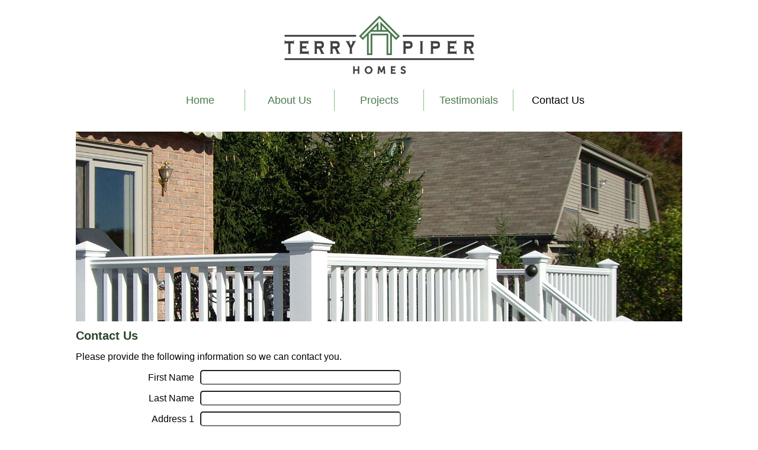

--- FILE ---
content_type: text/html;charset=ISO-8859-1
request_url: http://terrypiperhomes.com/Module/MailForms/Contact
body_size: 9151
content:
<!DOCTYPE html><html lang="en">
<head>
<META http-equiv="Content-Type" content="text/html; charset=UTF-8">
<title>Contact Us</title>
<meta name="Designer" content="Lee Averbeck, Scope Interactive">
<meta name="viewport" content="width=device-width; initial-scale=1.0; maximum-scale=1.0; user-scalable=0;">
<link rel="stylesheet" href="/css/reset.css" type="text/css">
<link rel="stylesheet" href="/staticfiles/styles.css" type="text/css">
<link rel="stylesheet" href="https://maxcdn.bootstrapcdn.com/font-awesome/4.5.0/css/font-awesome.min.css">
<link rel="stylesheet" href="/css/flexslider.css" type="text/css">
<link rel="stylesheet" type="text/css" href="/css/slimmenu.min.css">
<link href="https://fonts.googleapis.com/css?family=Ubuntu:400,500,700" rel="stylesheet">
<link rel="stylesheet" href="/css/Styles.css" type="text/css">
<link rel="stylesheet" href="https://maxcdn.bootstrapcdn.com/font-awesome/4.5.0/css/font-awesome.min.css">
<link rel="stylesheet" href="/css/flexslider.css" type="text/css">
<link rel="stylesheet" type="text/css" href="/css/slimmenu.min.css">
<link href="https://fonts.googleapis.com/css?family=Ubuntu:400,500,700" rel="stylesheet">
<link rel="stylesheet" href="/css/Styles.css?v=0.7" type="text/css">
<link rel="stylesheet" href="/css/projectList.css?v=0.3" type="text/css">
<link rel="stylesheet" href="/css/Contact.css" type="text/css">
<script src="/js/html5.js"></script><script src="http://cdnjs.cloudflare.com/ajax/libs/modernizr/2.6.2/modernizr.min.js"></script><script type="text/javascript" src="/js/jquery-1.12.3.min.js"></script><script type="text/javascript" src="/js/jquery.flexslider.js"></script><script src="/js/jquery.prettyPhoto.js"></script><script src="/js/fontawesome.min.js"></script><script src="/js/all.min.js"></script>
<link rel="stylesheet" href="/css/prettyPhoto.css" type="text/css" media="screen">
<link href="/favicon.ico" rel="Shortcut Icon">
<script type="text/javascript">
  $(window).load(function() {
    $('.flexslider').flexslider({
	animation: "fade",
	slideshowSpeed: 3000,
	pauseOnHover: true,
	initDelay: 0,
	controlNav: false,
	directionNav: true
    });
  });
</script>
</head>
<body class="tundra">
<div id="Enclose" class="clearfix">
<header id="HeadMain" class="clearfix">
<a href="/"><img src="/images/Piper-Logo.png" alt="Terry Piper Homes" title="Terry Piper Homes"></a>
<nav id="NavMain">
<ul class="slimmenu">
<li class="TopLevel">
<a id="HomeLink" href="/">Home</a>
</li>
<li class="TopLevel">
<a id="AboutLink" href="/about.xml">About Us</a>
</li>
<li class="TopLevel">
<a id="ProjectsLink" href="/Module/Projects/ProjectsMenu">Projects</a>
</li>
<li class="TopLevel">
<a id="ReviewsLink" href="/reviews.xml">Testimonials</a>
</li>
<li class="TopLevel">
<a id="ContactLink" href="/Module/MailForms/Contact">Contact Us</a>
</li>
</ul>
</nav>
</header>
<div id="Flash">
<img src="/images/ContactMain.jpg" alt="Contact Us" title="Contact Us"></div>
<section id="Content" class="clearfix"><script type="text/javascript"> 
djConfig = {
  modulePaths: { 
    "dojo": "https://ajax.googleapis.com/ajax/libs/dojo/1.6/dojo",
    "dijit": "https://ajax.googleapis.com/ajax/libs/dojo/1.6/dijit",
    "dojox": "https://ajax.googleapis.com/ajax/libs/dojo/1.6/dojox"
  }
};
</script>
<script src="https://ajax.googleapis.com/ajax/libs/dojo/1.6/dojo/dojo.js" type="text/javascript" djConfig="parseOnLoad: true"></script>
<style type="text/css">
  @import "https://ajax.googleapis.com/ajax/libs/dojo/1.6/dijit/themes/tundra/tundra.css";
  @import "https://ajax.googleapis.com/ajax/libs/dojo/1.6/dojo/resources/dojo.css";
</style>
<script type="text/javascript">
dojo.require("dijit.form.Form");
dojo.require("dojo.parser");
dojo.require("dojo.io.iframe");
dojo.require("dijit.form.MultiSelect");
dojo.require("dijit.Tooltip");
dojo.addOnLoad(function() { dojo.addClass(dojo.body(), "tundra"); });
function setLoopControlSB(id, value) {

  var control = document.getElementById(id);
  control.value = value;
}

</script>
<div id="MailView">
<h1>Contact Us</h1>
<div id="ContactUs">
<p>
Please provide the following information so we can contact you.
</p>
<div class="gform"><form action="/WuiProcessor" id="id6cc2164e-6522-4ff4-9dff-1edfcd025a92" method="post" name="id6cc2164e-6522-4ff4-9dff-1edfcd025a92">
<input type="hidden" name="WuiFormUUID" value="6cc2164e-6522-4ff4-9dff-1edfcd025a92">
<input type="hidden" name="WuiPageUUID" value="d5007256-73e4-4e1f-90b3-1e015fa5f96e">
<input type="hidden" name="SessionUUID" value="4e4fd67a-511a-4d71-b059-1bbe7c7239ef">
<span style="display:none;visibility:hidden;">
<label for="SWDL_Verify" class="labelSWDL_Verify">Ignore this text box. It is used to detect automated systems. If you enter anything into this text box, then this form will not be processed.</label>
<input type="text" name="SWDL_Verify" id="SWDL_Verify" size="40">
<br><br>
</span>
<label for="FirstName" class="labelFirstName">First Name</label>
<input type="text" name="FirstName" id="FirstName" size="40">
<br>
<label for="LastName" class="labelLastName">Last Name</label>
<input type="text" name="LastName" id="LastName" size="40">
<br>
<label for="Address" class="labelAddress">Address 1</label>
<input type="text" name="Address" id="Address" size="40">
<br>
<label for="Address2" class="labelAddress2">Address 2</label>
<input type="text" name="Address2" id="Address2" size="40">
<br>
<label for="City" class="labelCity">City</label>
<input type="text" name="City" id="City" size="40">
<br>
<label for="State" class="labelState">State</label>
<select name="State" id="State">
<option value="NoValueSelected">-- Please Select a State --
<option value="0">Alabama<option value="1">Alaska<option value="2">Arizona<option value="3">Arkansas<option value="4">California<option value="5">Colorado<option value="6">Connecticut<option value="7">Delaware<option value="8">District of Columbia<option value="9">Florida<option value="10">Georgia<option value="11">Hawaii<option value="12">Idaho<option value="13">Illinois<option value="14">Indiana<option value="15">Iowa<option value="16">Kansas<option value="17">Kentucky<option value="18">Louisiana<option value="19">Maine<option value="20">Maryland<option value="21">Massachusetts<option value="22">Michigan<option value="23">Minnesota<option value="24">Mississippi<option value="25">Missouri<option value="26">Montana<option value="27">Nebraska<option value="28">Nevada<option value="29">New Hampshire<option value="30">New Jersey<option value="31">New Mexico<option value="32">New York<option value="33">North Carolina<option value="34">North Dakota<option value="35">Ohio<option value="36">Oklahoma<option value="37">Oregon<option value="38">Pennsylvania<option value="39">Rhode Island<option value="40">South Carolina<option value="41">South Dakota<option value="42">Tennessee<option value="43">Texas<option value="44">Utah<option value="45">Vermont<option value="46">Virginia<option value="47">Washington<option value="48">West Virginia<option value="49">Wisconsin<option value="50">Wyoming</select>

<script>
$(function(){
  $(".multiselect").multiselect({ sortable: false, searchable: false, 
dividerLocation: 0.5 });
 });
</script>
<br>
<label for="Zip" class="labelZip">Zip</label>
<input type="text" name="Zip" id="Zip" size="40">
<br>
<label for="Phone" class="labelPhone">Phone</label>
<input type="text" name="Phone" id="Phone" size="40">
<br>
<label for="Email" class="labelEmail">Email</label>
<input type="text" name="Email" id="Email" size="40">
<br>
<label for="Question" class="labelQuestion">Comment or Question</label>
<textarea name="Question" id="Question" rows="5" cols="40">
</textarea>
<br>
<script src='https://www.google.com/recaptcha/api.js'></script><div class="g-recaptcha" data-sitekey="6LcqtrwUAAAAAAGmrzI2DGLOhoUHTQAdZO93-MfR"></div></br></br></br><div class="ButtonPane"><input type="submit" name="idd91c8eed-d784-4f52-ab50-45ec30b09059" class="Button" value="Submit">
<input type="reset" class="Button" value="Reset">
</div></form>
</div></div>
</div>
<section class="ContactSB">
<article class="ContactImage">
<img src="/images/Contact-01.jpg"/>
</article>
</section>
</section>
<section id="Content2" class="clearfix"></section>
<footer id="FootMain">
<section class="Contain clearfix">
<article class="FtInfo">
<h2>Terry Piper Homes</h2>
<p>
412.400.0129<br>
<a href="mailto:terry@terrypiperhomes.com">terry@terrypiperhomes.com</a>
</p>
<p id="PAnum">
Pennsylvania Home Improvement Contractor Registration Number: PA022235
</p>
<p class="FtAdmin">
<a href="/Module/SWDLBasics/AdminMenu">Admin</a>
</p>
</article>
<article class="FtSocial">
<a href="https://www.instagram.com/terrypiperhomes/" target="_blank"><img src="images/Instagram_AppIcon_Aug2017.png" alt="Instagram Logo"><span>Instagram</span></a>
</article>
</section>
</footer>
</div>
<script src="/js/jquery.slimmenu.min.js"></script><script src="http://cdnjs.cloudflare.com/ajax/libs/jquery-easing/1.3/jquery.easing.min.js"></script><script>
$('.slimmenu').slimmenu(
{
    resizeWidth: '800',
    collapserTitle: '',
    animSpeed:'medium',
    indentChildren: true
});
</script>
</body>
</html>


--- FILE ---
content_type: text/html; charset=utf-8
request_url: https://www.google.com/recaptcha/api2/anchor?ar=1&k=6LcqtrwUAAAAAAGmrzI2DGLOhoUHTQAdZO93-MfR&co=aHR0cDovL3RlcnJ5cGlwZXJob21lcy5jb206ODA.&hl=en&v=9TiwnJFHeuIw_s0wSd3fiKfN&size=normal&anchor-ms=20000&execute-ms=30000&cb=17530zuzy19o
body_size: 48797
content:
<!DOCTYPE HTML><html dir="ltr" lang="en"><head><meta http-equiv="Content-Type" content="text/html; charset=UTF-8">
<meta http-equiv="X-UA-Compatible" content="IE=edge">
<title>reCAPTCHA</title>
<style type="text/css">
/* cyrillic-ext */
@font-face {
  font-family: 'Roboto';
  font-style: normal;
  font-weight: 400;
  font-stretch: 100%;
  src: url(//fonts.gstatic.com/s/roboto/v48/KFO7CnqEu92Fr1ME7kSn66aGLdTylUAMa3GUBHMdazTgWw.woff2) format('woff2');
  unicode-range: U+0460-052F, U+1C80-1C8A, U+20B4, U+2DE0-2DFF, U+A640-A69F, U+FE2E-FE2F;
}
/* cyrillic */
@font-face {
  font-family: 'Roboto';
  font-style: normal;
  font-weight: 400;
  font-stretch: 100%;
  src: url(//fonts.gstatic.com/s/roboto/v48/KFO7CnqEu92Fr1ME7kSn66aGLdTylUAMa3iUBHMdazTgWw.woff2) format('woff2');
  unicode-range: U+0301, U+0400-045F, U+0490-0491, U+04B0-04B1, U+2116;
}
/* greek-ext */
@font-face {
  font-family: 'Roboto';
  font-style: normal;
  font-weight: 400;
  font-stretch: 100%;
  src: url(//fonts.gstatic.com/s/roboto/v48/KFO7CnqEu92Fr1ME7kSn66aGLdTylUAMa3CUBHMdazTgWw.woff2) format('woff2');
  unicode-range: U+1F00-1FFF;
}
/* greek */
@font-face {
  font-family: 'Roboto';
  font-style: normal;
  font-weight: 400;
  font-stretch: 100%;
  src: url(//fonts.gstatic.com/s/roboto/v48/KFO7CnqEu92Fr1ME7kSn66aGLdTylUAMa3-UBHMdazTgWw.woff2) format('woff2');
  unicode-range: U+0370-0377, U+037A-037F, U+0384-038A, U+038C, U+038E-03A1, U+03A3-03FF;
}
/* math */
@font-face {
  font-family: 'Roboto';
  font-style: normal;
  font-weight: 400;
  font-stretch: 100%;
  src: url(//fonts.gstatic.com/s/roboto/v48/KFO7CnqEu92Fr1ME7kSn66aGLdTylUAMawCUBHMdazTgWw.woff2) format('woff2');
  unicode-range: U+0302-0303, U+0305, U+0307-0308, U+0310, U+0312, U+0315, U+031A, U+0326-0327, U+032C, U+032F-0330, U+0332-0333, U+0338, U+033A, U+0346, U+034D, U+0391-03A1, U+03A3-03A9, U+03B1-03C9, U+03D1, U+03D5-03D6, U+03F0-03F1, U+03F4-03F5, U+2016-2017, U+2034-2038, U+203C, U+2040, U+2043, U+2047, U+2050, U+2057, U+205F, U+2070-2071, U+2074-208E, U+2090-209C, U+20D0-20DC, U+20E1, U+20E5-20EF, U+2100-2112, U+2114-2115, U+2117-2121, U+2123-214F, U+2190, U+2192, U+2194-21AE, U+21B0-21E5, U+21F1-21F2, U+21F4-2211, U+2213-2214, U+2216-22FF, U+2308-230B, U+2310, U+2319, U+231C-2321, U+2336-237A, U+237C, U+2395, U+239B-23B7, U+23D0, U+23DC-23E1, U+2474-2475, U+25AF, U+25B3, U+25B7, U+25BD, U+25C1, U+25CA, U+25CC, U+25FB, U+266D-266F, U+27C0-27FF, U+2900-2AFF, U+2B0E-2B11, U+2B30-2B4C, U+2BFE, U+3030, U+FF5B, U+FF5D, U+1D400-1D7FF, U+1EE00-1EEFF;
}
/* symbols */
@font-face {
  font-family: 'Roboto';
  font-style: normal;
  font-weight: 400;
  font-stretch: 100%;
  src: url(//fonts.gstatic.com/s/roboto/v48/KFO7CnqEu92Fr1ME7kSn66aGLdTylUAMaxKUBHMdazTgWw.woff2) format('woff2');
  unicode-range: U+0001-000C, U+000E-001F, U+007F-009F, U+20DD-20E0, U+20E2-20E4, U+2150-218F, U+2190, U+2192, U+2194-2199, U+21AF, U+21E6-21F0, U+21F3, U+2218-2219, U+2299, U+22C4-22C6, U+2300-243F, U+2440-244A, U+2460-24FF, U+25A0-27BF, U+2800-28FF, U+2921-2922, U+2981, U+29BF, U+29EB, U+2B00-2BFF, U+4DC0-4DFF, U+FFF9-FFFB, U+10140-1018E, U+10190-1019C, U+101A0, U+101D0-101FD, U+102E0-102FB, U+10E60-10E7E, U+1D2C0-1D2D3, U+1D2E0-1D37F, U+1F000-1F0FF, U+1F100-1F1AD, U+1F1E6-1F1FF, U+1F30D-1F30F, U+1F315, U+1F31C, U+1F31E, U+1F320-1F32C, U+1F336, U+1F378, U+1F37D, U+1F382, U+1F393-1F39F, U+1F3A7-1F3A8, U+1F3AC-1F3AF, U+1F3C2, U+1F3C4-1F3C6, U+1F3CA-1F3CE, U+1F3D4-1F3E0, U+1F3ED, U+1F3F1-1F3F3, U+1F3F5-1F3F7, U+1F408, U+1F415, U+1F41F, U+1F426, U+1F43F, U+1F441-1F442, U+1F444, U+1F446-1F449, U+1F44C-1F44E, U+1F453, U+1F46A, U+1F47D, U+1F4A3, U+1F4B0, U+1F4B3, U+1F4B9, U+1F4BB, U+1F4BF, U+1F4C8-1F4CB, U+1F4D6, U+1F4DA, U+1F4DF, U+1F4E3-1F4E6, U+1F4EA-1F4ED, U+1F4F7, U+1F4F9-1F4FB, U+1F4FD-1F4FE, U+1F503, U+1F507-1F50B, U+1F50D, U+1F512-1F513, U+1F53E-1F54A, U+1F54F-1F5FA, U+1F610, U+1F650-1F67F, U+1F687, U+1F68D, U+1F691, U+1F694, U+1F698, U+1F6AD, U+1F6B2, U+1F6B9-1F6BA, U+1F6BC, U+1F6C6-1F6CF, U+1F6D3-1F6D7, U+1F6E0-1F6EA, U+1F6F0-1F6F3, U+1F6F7-1F6FC, U+1F700-1F7FF, U+1F800-1F80B, U+1F810-1F847, U+1F850-1F859, U+1F860-1F887, U+1F890-1F8AD, U+1F8B0-1F8BB, U+1F8C0-1F8C1, U+1F900-1F90B, U+1F93B, U+1F946, U+1F984, U+1F996, U+1F9E9, U+1FA00-1FA6F, U+1FA70-1FA7C, U+1FA80-1FA89, U+1FA8F-1FAC6, U+1FACE-1FADC, U+1FADF-1FAE9, U+1FAF0-1FAF8, U+1FB00-1FBFF;
}
/* vietnamese */
@font-face {
  font-family: 'Roboto';
  font-style: normal;
  font-weight: 400;
  font-stretch: 100%;
  src: url(//fonts.gstatic.com/s/roboto/v48/KFO7CnqEu92Fr1ME7kSn66aGLdTylUAMa3OUBHMdazTgWw.woff2) format('woff2');
  unicode-range: U+0102-0103, U+0110-0111, U+0128-0129, U+0168-0169, U+01A0-01A1, U+01AF-01B0, U+0300-0301, U+0303-0304, U+0308-0309, U+0323, U+0329, U+1EA0-1EF9, U+20AB;
}
/* latin-ext */
@font-face {
  font-family: 'Roboto';
  font-style: normal;
  font-weight: 400;
  font-stretch: 100%;
  src: url(//fonts.gstatic.com/s/roboto/v48/KFO7CnqEu92Fr1ME7kSn66aGLdTylUAMa3KUBHMdazTgWw.woff2) format('woff2');
  unicode-range: U+0100-02BA, U+02BD-02C5, U+02C7-02CC, U+02CE-02D7, U+02DD-02FF, U+0304, U+0308, U+0329, U+1D00-1DBF, U+1E00-1E9F, U+1EF2-1EFF, U+2020, U+20A0-20AB, U+20AD-20C0, U+2113, U+2C60-2C7F, U+A720-A7FF;
}
/* latin */
@font-face {
  font-family: 'Roboto';
  font-style: normal;
  font-weight: 400;
  font-stretch: 100%;
  src: url(//fonts.gstatic.com/s/roboto/v48/KFO7CnqEu92Fr1ME7kSn66aGLdTylUAMa3yUBHMdazQ.woff2) format('woff2');
  unicode-range: U+0000-00FF, U+0131, U+0152-0153, U+02BB-02BC, U+02C6, U+02DA, U+02DC, U+0304, U+0308, U+0329, U+2000-206F, U+20AC, U+2122, U+2191, U+2193, U+2212, U+2215, U+FEFF, U+FFFD;
}
/* cyrillic-ext */
@font-face {
  font-family: 'Roboto';
  font-style: normal;
  font-weight: 500;
  font-stretch: 100%;
  src: url(//fonts.gstatic.com/s/roboto/v48/KFO7CnqEu92Fr1ME7kSn66aGLdTylUAMa3GUBHMdazTgWw.woff2) format('woff2');
  unicode-range: U+0460-052F, U+1C80-1C8A, U+20B4, U+2DE0-2DFF, U+A640-A69F, U+FE2E-FE2F;
}
/* cyrillic */
@font-face {
  font-family: 'Roboto';
  font-style: normal;
  font-weight: 500;
  font-stretch: 100%;
  src: url(//fonts.gstatic.com/s/roboto/v48/KFO7CnqEu92Fr1ME7kSn66aGLdTylUAMa3iUBHMdazTgWw.woff2) format('woff2');
  unicode-range: U+0301, U+0400-045F, U+0490-0491, U+04B0-04B1, U+2116;
}
/* greek-ext */
@font-face {
  font-family: 'Roboto';
  font-style: normal;
  font-weight: 500;
  font-stretch: 100%;
  src: url(//fonts.gstatic.com/s/roboto/v48/KFO7CnqEu92Fr1ME7kSn66aGLdTylUAMa3CUBHMdazTgWw.woff2) format('woff2');
  unicode-range: U+1F00-1FFF;
}
/* greek */
@font-face {
  font-family: 'Roboto';
  font-style: normal;
  font-weight: 500;
  font-stretch: 100%;
  src: url(//fonts.gstatic.com/s/roboto/v48/KFO7CnqEu92Fr1ME7kSn66aGLdTylUAMa3-UBHMdazTgWw.woff2) format('woff2');
  unicode-range: U+0370-0377, U+037A-037F, U+0384-038A, U+038C, U+038E-03A1, U+03A3-03FF;
}
/* math */
@font-face {
  font-family: 'Roboto';
  font-style: normal;
  font-weight: 500;
  font-stretch: 100%;
  src: url(//fonts.gstatic.com/s/roboto/v48/KFO7CnqEu92Fr1ME7kSn66aGLdTylUAMawCUBHMdazTgWw.woff2) format('woff2');
  unicode-range: U+0302-0303, U+0305, U+0307-0308, U+0310, U+0312, U+0315, U+031A, U+0326-0327, U+032C, U+032F-0330, U+0332-0333, U+0338, U+033A, U+0346, U+034D, U+0391-03A1, U+03A3-03A9, U+03B1-03C9, U+03D1, U+03D5-03D6, U+03F0-03F1, U+03F4-03F5, U+2016-2017, U+2034-2038, U+203C, U+2040, U+2043, U+2047, U+2050, U+2057, U+205F, U+2070-2071, U+2074-208E, U+2090-209C, U+20D0-20DC, U+20E1, U+20E5-20EF, U+2100-2112, U+2114-2115, U+2117-2121, U+2123-214F, U+2190, U+2192, U+2194-21AE, U+21B0-21E5, U+21F1-21F2, U+21F4-2211, U+2213-2214, U+2216-22FF, U+2308-230B, U+2310, U+2319, U+231C-2321, U+2336-237A, U+237C, U+2395, U+239B-23B7, U+23D0, U+23DC-23E1, U+2474-2475, U+25AF, U+25B3, U+25B7, U+25BD, U+25C1, U+25CA, U+25CC, U+25FB, U+266D-266F, U+27C0-27FF, U+2900-2AFF, U+2B0E-2B11, U+2B30-2B4C, U+2BFE, U+3030, U+FF5B, U+FF5D, U+1D400-1D7FF, U+1EE00-1EEFF;
}
/* symbols */
@font-face {
  font-family: 'Roboto';
  font-style: normal;
  font-weight: 500;
  font-stretch: 100%;
  src: url(//fonts.gstatic.com/s/roboto/v48/KFO7CnqEu92Fr1ME7kSn66aGLdTylUAMaxKUBHMdazTgWw.woff2) format('woff2');
  unicode-range: U+0001-000C, U+000E-001F, U+007F-009F, U+20DD-20E0, U+20E2-20E4, U+2150-218F, U+2190, U+2192, U+2194-2199, U+21AF, U+21E6-21F0, U+21F3, U+2218-2219, U+2299, U+22C4-22C6, U+2300-243F, U+2440-244A, U+2460-24FF, U+25A0-27BF, U+2800-28FF, U+2921-2922, U+2981, U+29BF, U+29EB, U+2B00-2BFF, U+4DC0-4DFF, U+FFF9-FFFB, U+10140-1018E, U+10190-1019C, U+101A0, U+101D0-101FD, U+102E0-102FB, U+10E60-10E7E, U+1D2C0-1D2D3, U+1D2E0-1D37F, U+1F000-1F0FF, U+1F100-1F1AD, U+1F1E6-1F1FF, U+1F30D-1F30F, U+1F315, U+1F31C, U+1F31E, U+1F320-1F32C, U+1F336, U+1F378, U+1F37D, U+1F382, U+1F393-1F39F, U+1F3A7-1F3A8, U+1F3AC-1F3AF, U+1F3C2, U+1F3C4-1F3C6, U+1F3CA-1F3CE, U+1F3D4-1F3E0, U+1F3ED, U+1F3F1-1F3F3, U+1F3F5-1F3F7, U+1F408, U+1F415, U+1F41F, U+1F426, U+1F43F, U+1F441-1F442, U+1F444, U+1F446-1F449, U+1F44C-1F44E, U+1F453, U+1F46A, U+1F47D, U+1F4A3, U+1F4B0, U+1F4B3, U+1F4B9, U+1F4BB, U+1F4BF, U+1F4C8-1F4CB, U+1F4D6, U+1F4DA, U+1F4DF, U+1F4E3-1F4E6, U+1F4EA-1F4ED, U+1F4F7, U+1F4F9-1F4FB, U+1F4FD-1F4FE, U+1F503, U+1F507-1F50B, U+1F50D, U+1F512-1F513, U+1F53E-1F54A, U+1F54F-1F5FA, U+1F610, U+1F650-1F67F, U+1F687, U+1F68D, U+1F691, U+1F694, U+1F698, U+1F6AD, U+1F6B2, U+1F6B9-1F6BA, U+1F6BC, U+1F6C6-1F6CF, U+1F6D3-1F6D7, U+1F6E0-1F6EA, U+1F6F0-1F6F3, U+1F6F7-1F6FC, U+1F700-1F7FF, U+1F800-1F80B, U+1F810-1F847, U+1F850-1F859, U+1F860-1F887, U+1F890-1F8AD, U+1F8B0-1F8BB, U+1F8C0-1F8C1, U+1F900-1F90B, U+1F93B, U+1F946, U+1F984, U+1F996, U+1F9E9, U+1FA00-1FA6F, U+1FA70-1FA7C, U+1FA80-1FA89, U+1FA8F-1FAC6, U+1FACE-1FADC, U+1FADF-1FAE9, U+1FAF0-1FAF8, U+1FB00-1FBFF;
}
/* vietnamese */
@font-face {
  font-family: 'Roboto';
  font-style: normal;
  font-weight: 500;
  font-stretch: 100%;
  src: url(//fonts.gstatic.com/s/roboto/v48/KFO7CnqEu92Fr1ME7kSn66aGLdTylUAMa3OUBHMdazTgWw.woff2) format('woff2');
  unicode-range: U+0102-0103, U+0110-0111, U+0128-0129, U+0168-0169, U+01A0-01A1, U+01AF-01B0, U+0300-0301, U+0303-0304, U+0308-0309, U+0323, U+0329, U+1EA0-1EF9, U+20AB;
}
/* latin-ext */
@font-face {
  font-family: 'Roboto';
  font-style: normal;
  font-weight: 500;
  font-stretch: 100%;
  src: url(//fonts.gstatic.com/s/roboto/v48/KFO7CnqEu92Fr1ME7kSn66aGLdTylUAMa3KUBHMdazTgWw.woff2) format('woff2');
  unicode-range: U+0100-02BA, U+02BD-02C5, U+02C7-02CC, U+02CE-02D7, U+02DD-02FF, U+0304, U+0308, U+0329, U+1D00-1DBF, U+1E00-1E9F, U+1EF2-1EFF, U+2020, U+20A0-20AB, U+20AD-20C0, U+2113, U+2C60-2C7F, U+A720-A7FF;
}
/* latin */
@font-face {
  font-family: 'Roboto';
  font-style: normal;
  font-weight: 500;
  font-stretch: 100%;
  src: url(//fonts.gstatic.com/s/roboto/v48/KFO7CnqEu92Fr1ME7kSn66aGLdTylUAMa3yUBHMdazQ.woff2) format('woff2');
  unicode-range: U+0000-00FF, U+0131, U+0152-0153, U+02BB-02BC, U+02C6, U+02DA, U+02DC, U+0304, U+0308, U+0329, U+2000-206F, U+20AC, U+2122, U+2191, U+2193, U+2212, U+2215, U+FEFF, U+FFFD;
}
/* cyrillic-ext */
@font-face {
  font-family: 'Roboto';
  font-style: normal;
  font-weight: 900;
  font-stretch: 100%;
  src: url(//fonts.gstatic.com/s/roboto/v48/KFO7CnqEu92Fr1ME7kSn66aGLdTylUAMa3GUBHMdazTgWw.woff2) format('woff2');
  unicode-range: U+0460-052F, U+1C80-1C8A, U+20B4, U+2DE0-2DFF, U+A640-A69F, U+FE2E-FE2F;
}
/* cyrillic */
@font-face {
  font-family: 'Roboto';
  font-style: normal;
  font-weight: 900;
  font-stretch: 100%;
  src: url(//fonts.gstatic.com/s/roboto/v48/KFO7CnqEu92Fr1ME7kSn66aGLdTylUAMa3iUBHMdazTgWw.woff2) format('woff2');
  unicode-range: U+0301, U+0400-045F, U+0490-0491, U+04B0-04B1, U+2116;
}
/* greek-ext */
@font-face {
  font-family: 'Roboto';
  font-style: normal;
  font-weight: 900;
  font-stretch: 100%;
  src: url(//fonts.gstatic.com/s/roboto/v48/KFO7CnqEu92Fr1ME7kSn66aGLdTylUAMa3CUBHMdazTgWw.woff2) format('woff2');
  unicode-range: U+1F00-1FFF;
}
/* greek */
@font-face {
  font-family: 'Roboto';
  font-style: normal;
  font-weight: 900;
  font-stretch: 100%;
  src: url(//fonts.gstatic.com/s/roboto/v48/KFO7CnqEu92Fr1ME7kSn66aGLdTylUAMa3-UBHMdazTgWw.woff2) format('woff2');
  unicode-range: U+0370-0377, U+037A-037F, U+0384-038A, U+038C, U+038E-03A1, U+03A3-03FF;
}
/* math */
@font-face {
  font-family: 'Roboto';
  font-style: normal;
  font-weight: 900;
  font-stretch: 100%;
  src: url(//fonts.gstatic.com/s/roboto/v48/KFO7CnqEu92Fr1ME7kSn66aGLdTylUAMawCUBHMdazTgWw.woff2) format('woff2');
  unicode-range: U+0302-0303, U+0305, U+0307-0308, U+0310, U+0312, U+0315, U+031A, U+0326-0327, U+032C, U+032F-0330, U+0332-0333, U+0338, U+033A, U+0346, U+034D, U+0391-03A1, U+03A3-03A9, U+03B1-03C9, U+03D1, U+03D5-03D6, U+03F0-03F1, U+03F4-03F5, U+2016-2017, U+2034-2038, U+203C, U+2040, U+2043, U+2047, U+2050, U+2057, U+205F, U+2070-2071, U+2074-208E, U+2090-209C, U+20D0-20DC, U+20E1, U+20E5-20EF, U+2100-2112, U+2114-2115, U+2117-2121, U+2123-214F, U+2190, U+2192, U+2194-21AE, U+21B0-21E5, U+21F1-21F2, U+21F4-2211, U+2213-2214, U+2216-22FF, U+2308-230B, U+2310, U+2319, U+231C-2321, U+2336-237A, U+237C, U+2395, U+239B-23B7, U+23D0, U+23DC-23E1, U+2474-2475, U+25AF, U+25B3, U+25B7, U+25BD, U+25C1, U+25CA, U+25CC, U+25FB, U+266D-266F, U+27C0-27FF, U+2900-2AFF, U+2B0E-2B11, U+2B30-2B4C, U+2BFE, U+3030, U+FF5B, U+FF5D, U+1D400-1D7FF, U+1EE00-1EEFF;
}
/* symbols */
@font-face {
  font-family: 'Roboto';
  font-style: normal;
  font-weight: 900;
  font-stretch: 100%;
  src: url(//fonts.gstatic.com/s/roboto/v48/KFO7CnqEu92Fr1ME7kSn66aGLdTylUAMaxKUBHMdazTgWw.woff2) format('woff2');
  unicode-range: U+0001-000C, U+000E-001F, U+007F-009F, U+20DD-20E0, U+20E2-20E4, U+2150-218F, U+2190, U+2192, U+2194-2199, U+21AF, U+21E6-21F0, U+21F3, U+2218-2219, U+2299, U+22C4-22C6, U+2300-243F, U+2440-244A, U+2460-24FF, U+25A0-27BF, U+2800-28FF, U+2921-2922, U+2981, U+29BF, U+29EB, U+2B00-2BFF, U+4DC0-4DFF, U+FFF9-FFFB, U+10140-1018E, U+10190-1019C, U+101A0, U+101D0-101FD, U+102E0-102FB, U+10E60-10E7E, U+1D2C0-1D2D3, U+1D2E0-1D37F, U+1F000-1F0FF, U+1F100-1F1AD, U+1F1E6-1F1FF, U+1F30D-1F30F, U+1F315, U+1F31C, U+1F31E, U+1F320-1F32C, U+1F336, U+1F378, U+1F37D, U+1F382, U+1F393-1F39F, U+1F3A7-1F3A8, U+1F3AC-1F3AF, U+1F3C2, U+1F3C4-1F3C6, U+1F3CA-1F3CE, U+1F3D4-1F3E0, U+1F3ED, U+1F3F1-1F3F3, U+1F3F5-1F3F7, U+1F408, U+1F415, U+1F41F, U+1F426, U+1F43F, U+1F441-1F442, U+1F444, U+1F446-1F449, U+1F44C-1F44E, U+1F453, U+1F46A, U+1F47D, U+1F4A3, U+1F4B0, U+1F4B3, U+1F4B9, U+1F4BB, U+1F4BF, U+1F4C8-1F4CB, U+1F4D6, U+1F4DA, U+1F4DF, U+1F4E3-1F4E6, U+1F4EA-1F4ED, U+1F4F7, U+1F4F9-1F4FB, U+1F4FD-1F4FE, U+1F503, U+1F507-1F50B, U+1F50D, U+1F512-1F513, U+1F53E-1F54A, U+1F54F-1F5FA, U+1F610, U+1F650-1F67F, U+1F687, U+1F68D, U+1F691, U+1F694, U+1F698, U+1F6AD, U+1F6B2, U+1F6B9-1F6BA, U+1F6BC, U+1F6C6-1F6CF, U+1F6D3-1F6D7, U+1F6E0-1F6EA, U+1F6F0-1F6F3, U+1F6F7-1F6FC, U+1F700-1F7FF, U+1F800-1F80B, U+1F810-1F847, U+1F850-1F859, U+1F860-1F887, U+1F890-1F8AD, U+1F8B0-1F8BB, U+1F8C0-1F8C1, U+1F900-1F90B, U+1F93B, U+1F946, U+1F984, U+1F996, U+1F9E9, U+1FA00-1FA6F, U+1FA70-1FA7C, U+1FA80-1FA89, U+1FA8F-1FAC6, U+1FACE-1FADC, U+1FADF-1FAE9, U+1FAF0-1FAF8, U+1FB00-1FBFF;
}
/* vietnamese */
@font-face {
  font-family: 'Roboto';
  font-style: normal;
  font-weight: 900;
  font-stretch: 100%;
  src: url(//fonts.gstatic.com/s/roboto/v48/KFO7CnqEu92Fr1ME7kSn66aGLdTylUAMa3OUBHMdazTgWw.woff2) format('woff2');
  unicode-range: U+0102-0103, U+0110-0111, U+0128-0129, U+0168-0169, U+01A0-01A1, U+01AF-01B0, U+0300-0301, U+0303-0304, U+0308-0309, U+0323, U+0329, U+1EA0-1EF9, U+20AB;
}
/* latin-ext */
@font-face {
  font-family: 'Roboto';
  font-style: normal;
  font-weight: 900;
  font-stretch: 100%;
  src: url(//fonts.gstatic.com/s/roboto/v48/KFO7CnqEu92Fr1ME7kSn66aGLdTylUAMa3KUBHMdazTgWw.woff2) format('woff2');
  unicode-range: U+0100-02BA, U+02BD-02C5, U+02C7-02CC, U+02CE-02D7, U+02DD-02FF, U+0304, U+0308, U+0329, U+1D00-1DBF, U+1E00-1E9F, U+1EF2-1EFF, U+2020, U+20A0-20AB, U+20AD-20C0, U+2113, U+2C60-2C7F, U+A720-A7FF;
}
/* latin */
@font-face {
  font-family: 'Roboto';
  font-style: normal;
  font-weight: 900;
  font-stretch: 100%;
  src: url(//fonts.gstatic.com/s/roboto/v48/KFO7CnqEu92Fr1ME7kSn66aGLdTylUAMa3yUBHMdazQ.woff2) format('woff2');
  unicode-range: U+0000-00FF, U+0131, U+0152-0153, U+02BB-02BC, U+02C6, U+02DA, U+02DC, U+0304, U+0308, U+0329, U+2000-206F, U+20AC, U+2122, U+2191, U+2193, U+2212, U+2215, U+FEFF, U+FFFD;
}

</style>
<link rel="stylesheet" type="text/css" href="https://www.gstatic.com/recaptcha/releases/9TiwnJFHeuIw_s0wSd3fiKfN/styles__ltr.css">
<script nonce="f1dZd_2oZ0-VLtg7zxMy_A" type="text/javascript">window['__recaptcha_api'] = 'https://www.google.com/recaptcha/api2/';</script>
<script type="text/javascript" src="https://www.gstatic.com/recaptcha/releases/9TiwnJFHeuIw_s0wSd3fiKfN/recaptcha__en.js" nonce="f1dZd_2oZ0-VLtg7zxMy_A">
      
    </script></head>
<body><div id="rc-anchor-alert" class="rc-anchor-alert"></div>
<input type="hidden" id="recaptcha-token" value="[base64]">
<script type="text/javascript" nonce="f1dZd_2oZ0-VLtg7zxMy_A">
      recaptcha.anchor.Main.init("[\x22ainput\x22,[\x22bgdata\x22,\x22\x22,\[base64]/[base64]/[base64]/[base64]/cjw8ejpyPj4+eil9Y2F0Y2gobCl7dGhyb3cgbDt9fSxIPWZ1bmN0aW9uKHcsdCx6KXtpZih3PT0xOTR8fHc9PTIwOCl0LnZbd10/dC52W3ddLmNvbmNhdCh6KTp0LnZbd109b2Yoeix0KTtlbHNle2lmKHQuYkImJnchPTMxNylyZXR1cm47dz09NjZ8fHc9PTEyMnx8dz09NDcwfHx3PT00NHx8dz09NDE2fHx3PT0zOTd8fHc9PTQyMXx8dz09Njh8fHc9PTcwfHx3PT0xODQ/[base64]/[base64]/[base64]/bmV3IGRbVl0oSlswXSk6cD09Mj9uZXcgZFtWXShKWzBdLEpbMV0pOnA9PTM/bmV3IGRbVl0oSlswXSxKWzFdLEpbMl0pOnA9PTQ/[base64]/[base64]/[base64]/[base64]\x22,\[base64]\\u003d\\u003d\x22,\x22wrITw5FBw6PDkn/[base64]/DrsKJw7PDthTCl8KCw5rCq1rDqsKewpMFTVdVOE4mwpTDj8O3az7DkBETX8OGw69qw4Yqw6dRNlPCh8OZP2TCrMKBFMO9w7bDvQ9Iw7/CrEdlwqZhwpvDuxfDjsO1wptEGcK1wpHDrcOZw77CtsKhwopsLQXDsClGa8O+wrnCk8K4w6PDqsK+w6jCh8KrLcOaSHbCmMOkwqw4MUZ8FcOfIH/CvMKewpLCi8OQccKjwrvDs2/DkMKGwpfDpFd2w6HClsK7MsOzNsOWVF5gCMKnTz1vJgHChXV9w41wPwlaMcOIw4/Dp3PDu1TDm8OZGMOGXsOswqfCtMKWwqfCkCcxw6JKw70TXGccwprDncKrN2ojSsOdwrlJQcKnwrfCvzDDlsKgBcKTeMKaasKLWcKRw4xXwrJtw7UPw643wosLeQHDgxfCg1JVw7Atw6MGPC/CrcK7woLCrsOFFXTDqQjDtcKlwrjClihVw7rDpMKAK8KdTsOkwqzDpUtcwpfCqAXDtsOSwpTCrsKOFMKyDBc1w5DCplFIwogmwoVWO2NsbHPDrcORwrRBcBxLw6/Chh/DijDDqRYmPnpELQA+wqR0w4fCk8O4wp3Cn8K9X8Olw5cXwrcfwrESwr3DksOJwrHDrMKhPsKvCjs1XW5KX8Ojw5dfw7MLwp06wrDCsDw+bGNUd8KLOsK7SlzCosOyYG5JwqXCocOHwpfCpnHDlVLCvsOxwpvCt8Kxw5M/wqvDkcOOw5rCigV2OMKawqjDrcKvw6cAeMO5w73Ci8OAwoAoNMO9EgXCuU8ywp/Ck8OBLHzDnz1Ww6lhZCp4Z3jChMO6eDMDw65owoMoURRNangOw5jDoMK/wq9vwoYYPHUPdcKIPBhQI8KzwpPCq8KNWMO4dMOkw4rCtMKaNsObEsKDw6cLwroxwrrCmMKnw4MFwo5qw67DocKDI8K7bcKBVxPDoMKNw6AQMEXCosO0Dm3DrzDDu3LCqVE1bz/[base64]/CrHvCocKBw5/DmGTDrEHCuMOxalZKb8OGw5o2PnzDlcK6wpwKMkXCmsKsQ8KfBiUcMsO1X3g2NcO/XcKwD2Yqc8K8w4nDmsKkOcKlRiUDw53Dsx41woLDmCDDksOOw6gAOWvClsKzbcKqPMOxR8KCLjtJw7YYw6/CjzTCmcOgF0DCnMKYwrjDrsKGNcKMJ2YFPsOHw5XDuQAYbXczwo3Du8OUOMKVBG1NMcOEwpjDsMKhw7l5w7nDtMK/[base64]/CgMOLRcOew47Ctz5qLQ3DuSrDnRTCo8OGwocPwrt1wpchEMOqwo4Iw7AQTlTCkMOuw6PCtsOhwp/DpcOkwqTDhXbCr8Kbw5dew44Iw7LCkm7CgTDCgggQZcOkw6hIw7LDmDTDh2rDmx8AK07DvnnDrWBWw6BcBnbCt8Ovw4LCqMO/wqJ1I8OhLcOiGMOdWcOiwoQ5w4FvAMOYw4dBwqfDlXoOAsOOXMOAO8OvChHChMKqNRPCk8KIwoPCo3TCpnUif8OWwpXClww/ckZfwpDCr8Oewq55w45YwpnDgiZyw7PDsMOxw6wuN23CjMKMGkMiV3rDjcKnw6cqwrBfN8KCfXbComccdcKJw5fDvWtXE20Ew4zClDtFwqcHwq7CpELDm3BOP8KtdFbCrsK6wp8JTBnDvgHCqThiwq/DncK/U8Oxw6xSw4jCoMKQOVogPcONw4DCicKLRMO9UhLDkmAQacKtw6HCnhBQw5gUwpU4BUPDtcOQcgPDgnVYT8O/w6ksQkjCvX/DlsKZw7LDrCvCnMKHw6hswqTDvyZhInI/BnhFw7UGw4PCoTXClALDmm5ow51zAFQmAzrDisOyG8OSw64kHi5sSy3CjMKYEklPUG8HRsOvesKjAQ9ediLCpsOhU8KLD21QSjF7bwchwrXDuBFxIcKgwobClwXCuExEw4sPwoUEPGImw57CrnfCv3XCj8KCw71Ow64WVMOkw5sAwpfChMKADHzDmcO3YcKHOcKTw7/DjcORw6HCuTfDlwsDLjPCryknHUHCpsKjw6Rtw4rCiMKmwpTDi1UYw6kWa3zDiykywrnDqj/Dk0tAwrrDqwfCggnCmcOiw4YuK8OnH8K0w7/Dk8KUdkYEw6XDscO8CE8YbcO8dBLDt2Irw7HDoWl5YcOewoVJEzfDmnFFw5HDsMOpw4kBw7Rkw7XDv8K6wo4RFlfCmBl8woxAw5jCtsOtWsKcw4rDuMOvJTx/w74mMsOkKg/DpFJbWn/[base64]/wpzDuFzDhsKuLcKFe0bCtifDumAqwotaw47Dt1TCiC/CrcOVecO2YRnDi8OFI8KzFsKJaBrCmsORw6XCoUUEWsOMD8Kjw5/CgjLDlcO9w47Dk8KybsKaw6LChsOCw67CqxYmWsKJKMOiRCgmXsOFeAHCjhnDtcKXIcKORMKrw6nCvcK+IynDicKewo/CiiNqw5HCrEITdcOEeQxqwr/DmxXDt8KAw4HChMOdwrUEFsOfw6DDvsKSEcK7woQowpbCm8OJwoTDgcO0GAsfwpZWXkzDp2bCiH7CqhTDlBvCqMOGbjBWw77DqHDChX5vYlDCosK5KMK+wrjCksKZY8Ocw7fDq8Ogw7Rsc1UjFEsxbjw+w4HDtsOdwo/[base64]/CoMOAw75vCUoBIBjCn17CpHFMwq/[base64]/J8OTwp3CrsKJMyMFIytbPHzDuknDrMKccl/[base64]/CvVdvw5Zrw78VfsOOwrrDoz05Ogw5w4gWBnxKwpTCrRxhwrR9woBHw6J0BsOlZ3Myw4rDukbCg8O3wpXCpcOAwqhQITHCi1Q8w6HCmcKrwpA2wp0DwonDoUXDjErChsOaasKgwrVOQRlwYcORZcKIZRt2JV99d8OVDMOdbMKOw6tiDVh7wqXCqcK4dMOsG8K/wpvCksK9wpnCihbCgCsHMMOXA8KnAMKkVcOpC8OawoI+wp5Kw4jDhcKuX2tHdsKvw7zChlzDnUBHAcK5MT8jLBDDh3lGQE7DkBrCv8Osw7nCqAFpw4/DuGs1bmlibMOswoobw496w4cBB2nCkQUvwpNsOnDCvi/[base64]/Ch0UKw7Q1RsOSw6zCnsKqwqzCsH7CsmJZV0QVHcK8O8KybMOsbsKIwolEw5NWw7QqKMOcw5dzGsOsTkFqZMOuwpIzw5bCmywxVgF5w491wrHCizpIwpfDoMO2SgkAGMOvGRHCkU/Ct8KVZcK1K1rCsTLCnMK9BMOuwpFFw5vDvcKQBHfDqcKsXktHwphfahPDmFDDvSjDkEDCjGwvw4V3w59yw6pBw7V0w7zDgcO1Q8KSfcKkwqPCjcOLwqR/fsOKOg7CvcKBw4/Cq8KnwqcXHUrCgkPCqsONHw8tw4PDjsKrKzXCkQ/DjG9xwpfClsOwY0tFQwVuwrUBwqLDtwgMw5YFRcKTw5Nlw5c/[base64]/DkcODw6fCncKww6LDtTXDjsKcNh7CncOVw6vCsMOJw5dAUnxew54aEsKDwow+w4w8csOFN2/DucOiw4nDqsO5w5bCjyFFwp07I8O7wq7DugXDh8KqFcO0w4Uew5gLw4AAwpRfXA3Dohc+wppwY8ORw5FNGcKOYMOjHjVcw7jDmDLCmwPCpwbCimrCszbCgXsmCnvCi1XDixJdZMKsw5lQwqJBw5sawpcfw449R8O7KifDlU5/KsKyw6IrIAFKwrBRaMKow5I3w5/CtMO8w7l/[base64]/DhQE1SXLDjcKZwr9Jw6/[base64]/Co8KhwqDCnzjDpxVaU8KtwrIRJ1LCv8KQw4jDmsOcwp/CgXHCgcOAw57CsS/DlMOuw5/Dp8K+w6N7TQVKDsKfwrwawqJbL8OrWBQ4Q8KZDmnDnsOsJMKBw5LCl3/CqAMmZ2R4w7rDky4eaHXCq8KoKCrDkMOfw58qO3bDuDbDk8O+w6VCw43DssKQQwXDg8Kaw5cJbsKAwpjCssK3Ei8BUSTDjl9TwrBuI8OlPcOIwq1zw5kHw7LCt8ODAMKzw7tPw5LCk8OYw4Q7w4TCm2bDr8OBE2xTwq/[base64]/DmT3DjyNIwrkOaTvCvMODw7I/RAzDgxLDtsOOH2LDocOjLUdzUsKsLA07wpLDlsOmHDgAw5osSGAWwroDGVLCgcKvwqMCZsKYw6LCpcKHBQjChcK/w53CqD7DmsOBw7EDwo04PXjCs8KfAcOOAAfCgcKsAEHCucO9wph/Txksw5klG1JUU8Onwq9dwoPCvcOdwqZVUjrDnWgAwo4Lw7gjw6c8w40Sw6LCicOww6Ysd8OSFSDDicKawqNuwqfCmnPDgcORwqMHO2Riw7TDm8Kdw7FgJh5aw7/CpEPCnsOeKcK3w6jCknVtwqVYwqIDwrvCusKQw5F8Tw3Dgj7DlFzCqMKkccOBwqdPwrnCv8OdAQbCoUbCv0bCu2fCl8O9csOvbsK/[base64]/wrHDlMO8YhFYb8KXB2JPVR8WW8OAW8OXBMKuIcKkwp0rwpZJwpFIwqZgw5BmfU9uA38lwp06UkHDrcKJw4Q/wo3CrXfDin3DtcObw6zCpBzDisOkQMK+wqstwrXCtiwwECUSNcK0FiIGDMO0DMK9QSTCqhTDjcKJGgtSwqQ7w59+wrrDjcOvbloGGMKUw6/CqmnDiz/Cv8OQwofCtWkITQ4aw6JJwpDCvR3DhljDt1d5w6jDvRfDl1LCmVTDh8OZw7t/w6pFDXXDscKuwo0awrcXHsK0w7rDqMOJwqvCpgp+woLCssKOIcOGwrvDv8ODw7EQw4DChcKaw54wwpPDscOBw4V6w6LCnUxIw7fCscKtwrQmw5oPw5FbHsOhJU3Dll7DksO0wp0nw5bCtMOHfEzDp8OhwrPDi15GLsKEw5JDwo/[base64]/Dsy7DvcO/wpMFFgtswo4vK8Kiw5PCuXnDjG3CsgPCvMOOw51kwpXDvMK7wrbCrx1recODwqHCl8Kowp40Pl/[base64]/ccOsYsK4w5/DrnEGC8Kcc8KsXHTCtHXDpkbDtX1EcFzCnSwtw5nDtQzCsTY9UsKUw6TDk8O8w6TChD44GcOUPBAew7Juw7HDiQHCmsKPw5grw7PDosOHW8OHOMKMScKCSMOCwpAkQcOGUEchZcKEw4PClsO8w7/Ch8K7w5PDgMOwL1tACHnCiMO/[base64]/Do8Kdw5zCm8OVwpx9w4Y+YBvDtBfDplXChxXDlMOBw4Z7P8K3wpVrWsKBK8KxOcOfw4PCpcK9w4FIwrV/w5nDnxVow6EJwqXDpx5WQ8OrRMO/w7PDmMOEQQRjwqrDhz0QUjt6FyfDmsKOUMK8Qi4zYsOxeMOawrHClsOAwpfDjMOsVi/Cn8KXV8OvwrjCg8OrP0TCqE13wofClcK6AxrDh8OKwpvDuW7CvcOoRsKrYMKpcsOHw5rCp8OSecOow45mwo1fJcKzw4x7wpsuZVhEwrBSw7HDtMOzw6pQwqjCscKVwr5Mw5/DvCbDscOQwpzDjjc8SMK1w5LDgHZ9w4ROVsO2w7YNA8KMUwFyw5I+TMOqHDwCw7kbw4hTwrRTSx5CVjrCu8OdGCjClhQEw4vDoMK/w4zCrGvDnGnCicK5w6g4w6HDrm12IMOdw7EYw7TCvj7DsibDr8OCw6vCtxXCu8ODwr/DnzLDucOdwoLDjcKvw7nDkwA0AcKFwpkCwr/CuMKfQ0nCn8KQZmLDtinDpTIUwqzDhEfDumPDv8KwEFPClsK8w59yWsKBGBM9ESTDt3cYwoBCBjvDoF3CosOGwroow5hiw5BnWsO/w7BjLsKJwpEjMBY4w7nClMOBCcOQTRciwpdgbcONwrFkHSdkw7/DqMObw587aXzDnsKEL8OewobDhMKIw7vDjTnCmcK5Gz/Dq1PChzPDhB50IsKNwqHDujvCs3REcjbCr0cVw6/DjMKOKmY9wpBOwq8xw6XDksKMw7VawrcWwoPCkMO7EsOyQ8OlHsKywrvDv8KYwoMyR8OefHl/w6HCjsKdYR9fWkpbSxdRw6rDjg42GlhZV3LDgSHDsSDCtHAKwpHDoykVw4PCjzrChsOlw7cCUS0SAcK6AW/[base64]/[base64]/DoT3DjMOJRsOrwrrCksO6wqBjw4ZYw47DjcOKwrh7wqhrwqjCiMO6FcOOXMKHHHgoL8Osw7/CtsOXB8Kzw5vCrlfDscOTai/DmcOdM2QjwqNtfcKvXcOoI8OICMKswqXDqn9Ewqtiw4NPwrQVw73CqcK0worDjGjDnlbDukZ1PsOAcMO2w5Q+w4TCnRnDmcOGXsOVw6QuRB8Bw6cdwpgeasKdw6E0NTE6w53CsFQWbcOkf0nCmzhywrMcWjPDhMONf8Obw6fDmUoqw4/Ct8K8WQvDq357w5M4OMK1dcObZwtHGsKaw4TDuMOOFAZ6bTIAwo/CpgHDrEHDocOOSCkrL8KwBMO4wrxuAMOOw6/CkwTDmFLCiB3CoWxnwpVmQgJtw67ChMKNajrDj8OLw7XCoUJYwrsCw5PDryHCocK2C8KnwrDDv8KCw4bCjVXDjsOww64rHQ3DicKrwo3CizRdw7EULwHDvzZ0V8ONw4zDiGBcw6ZtIFHDpcKTSmN+M30nw4jCnMONakbDhHR2w645wr/Cm8KeSMKiBsOHw5JcwrUTPMKxwonDrsK8YxzDkUrDhQc5wrDClB1SG8Kfaz5YFxxOwq3Cl8KAC04PcT/Cq8KTwo5/w47CvsO6IsOfQsKuwpfClwhJbHzDqigNw74+w53DlcOwSwd5wprCsWJDw4LDvsODP8OrfcKFeRhRwrTDjHDCuVrCp2NaHcKsw7J4JSEZwrVNZjTCjlUVUsKhwr/CvxNLw77Chn3Cr8KfwrPDmhXDpMKpGMKlw77CvzfCk8Onw4/CmRnDrglmwrwHw4EKEl3CncOFw4PDtcKwW8OMNHLCicO8a2cWwp4ZHSzDgT/DhGdJEcOqTGvDrV/CpMKBwqLCh8K/VTg5wq7Dn8KJwoUbw44ew7bDpDrCk8KOw61hw6BNw6EzwphaesKbSU/DtcKjwr/CpcONPsOTwqPDp0EEWsOeX0nCu0daUcKlNsOHw6EHVVhFw5Q/woDDiMK5YjvDucOFasKiAsOaw6rCuixyBsKIwrRzFlbCqibCgCPDs8KVwqBLBHrCoMKrwrHDsEF2fcOAw5TDj8KYRmbDjMOOwqweMkRTw547w6PDr8OrNcOWw7LCn8O3w5MAw5IbwroNw6nDscKoSMOBMlvClsKPcmw6P17DpD5lTxjCrMKQYsOtwqcrw78xw5N/w6fCssKQwoR4w7rDu8Kiw54/[base64]/Dt8KMAsOvGcO5CG/CkgzCmMKdM8KOZ1Nmw4TDuMOpGMODwqEoPcKxCELCj8Oaw7rCpWbCkzZ2w73Co8KLw6koQ1VpP8K2AgzCtj3CoAYEwq3DlcOBw67DkT7DjwYGLjZJZsKrw6gBHsKdwr56w4NLasKKwrPDscKsw7Y5wpXCtzxjMCPCk8K/w4pkQ8KCw5XCh8K+w4zDhUk3woB2GTIhWSkuw5xRw4pMw75mZcKzM8Ohwr/DuhlfesKUw6/DicKgZAFZw5zCoWnDo0nDrzHCh8KKXSZiOMKUYMO8w4ddw57DmmvDjsOMwqTCksO3w70EZXZua8OVHAHCsMO/CQQjw7UHwoXDt8OEwrvCk8OGwofCtRFTw6vDrMKxw4N0wofDrj5AwrPDmsKjw6BCwrUjUsKMGcOUwrLDqn5gUHFmwpPDksKZw4fCs0nCpEjDuC/Ck1bChQrDsW43wrwrfhDCscKuw67CocKMwqI/OB3CksKiw5HDl1t/GMKVwofCmR1awqFUXk4wwqYMO2TDolgsw5IucU9Vwq/CsHYKw6duPcKxURrDg3HCvcOzw6TDmsKjJMKvwrMcwrHCpcORwpVbKMOUwpDChcKSF8KSIx/[base64]/w63CoF82w77CoMKlPsOKYMKIwpzDkHQhZiHDl3tewppKYCvCpzwowq3CsMKSakYzwqBHw6ljwqE2wqkVccOIB8OuwodSw75RSUfCg00wHsK+wrLCvBIPwp4uwo/Cj8OcD8KJTMOvLhxVw4ccw5fDnsOqUMOdeTZXHMOmJBfDmU7Dn0HDoMKPbsO6w4lyNsO4w63Dsl1BwojDtcOjSsO+w43Cog/DkQMEwoI2woEmwqE9w6otw7dqWcKXZcKNw6HDqsOGE8KtERPDrSUVDcOHwoHDscOPw75Db8KfB8KfwrHDqsOPLDRTwrnDjk7ChcOjf8OKwofCi0nClCFyOsOoTA15BcOow4dMw6RHwoTCqsO2FChgw4DCvyjDv8OhLjlgwqXCkTzCiMKAwr/DtFnCnAc9An/DuSszKcKuwqHClgvDpsOqBnnCmRxXI1FfU8KQR2PCucOYwrVowp0Fw59cAsKGwqDDqMO2wq/DiULCgBseI8KmI8KTE2TCk8OaZCd0XMOzWEELHSzClcOMwr/DqUTDpsKKw69Xw78WwqU4wos1VWXCtcORIsKqS8O0GMOzU8Kmwrk4w7FccmAYTldrw6fDjUXDlD5cwqHCpsOpUzshEQ/[base64]/woPCpcOyGRt7GDDCm8Odw5ZOfBzDnRgqIg1bOsKUFX/[base64]/DrSHDghvDsyHDuAzDhWDCoTfDrcOTCcKbO2XDkMOEX2EIBgAHeWDCgmcqFCgOScOfw7LDvcONO8OGXMOXbcKCeTFUIlNBwpfCu8O2LR9iwpbDgwbCucOsw5PDpR/CtUIZw5pcwrcrCsKswqTDgiYTwq/Cg2LCmMKeccO2w7sgFcKuXyl4EcO6w6R6wq3CnjrDsMO0w7fDvMKywqsbw7bCvlfDgcK6N8KIw5nCg8OJwqrCr2zCugN0c1DCvHUpw68Pw4bCpCvCjcKsw5TDoCIDHsKpw6/DocKgKsO4wqE/w7XDu8Oew7HDjcO5wq7DvsObaz4lXh4aw7FtIMOABcK4YCBWdj5Uw6LDu8ORwoR9wrLDsDINwphFwpXCvSzCkDJjwpDDnCPCgcKlUSt/fTzCncK1a8ORwoYQWsKHw7fClRnClcKZAcO4OR3DvFQPwp3CgnzCmzAuMsK1w6vDt3TCncKtd8OZbVgLAsOww74TWSTCvSzDsmxzIcKdMcOawqvCvQDDlcKYHxjDoyXDn2Z8X8OcwoLCsA7Dmg/CqGfCjEfCjW7CpEV/AT3CssKsKcO1wp/CusOxRz1Cwp7DhcO1wrMWCQ9XEcOVwrhGcsOXw41Aw4jCqsKfQnAvwqvCmARdw5bChkwSwr0nwpYAdCjCpcOnw4DCh8KzVTHClFPClcKDG8ORw51uYU/CkkjDr0RcOsKkw4ZccsKnDRHCtlrDuDhPw5RGciPClcOww69pwo/DqVLDtGBIKlN8NMKwXQQMwrVjD8OhwpR6woV8Cw1yw4VTw6HDm8OiFsOVw4bCkwfDqnkIal/CtMKuCHFtwoXCsSXCpsKSwp0pZQvDnMOuEFLCtsOnNnM7fsKNVMKhwrNmSw/Dj8OewqvCpiPCiMOeOMK1W8KhesOnTSktKMOTwqrDsU0mwoMPJmDDsw/Dqi7CjcOcNCAaw6vDisOEwr/CgMOnw6E2wqtqw4QBw70zwo0owonDtcKlw414wr5Da2rCmcKKwoEFwqFtw7xHGcOMNcK/w6rCusOHw7QeBkzDqsOYw7PCjFXDt8KBw4rCpMOIwqEif8OSacKLbcO1fsKjwqsVRMOMdwl8w5bDn1Mdw5ZHwrnDtx3Di8OzccO/NBvDtMKjw7TDizVYwpZ9Gjwhw4A6ZcKnGsOiw41oLSJtwocXAw/Dvn49csKEWhgcLcKaw5zCv1lASMK+CcK3ZsK+dSLDrXjChMOqwrzCrcKcwpfDkcOHU8KpwqYLY8K3w5AEw6TCrB8IwqV0w5TDqCjDsA81BcKOJMOISClBwqYoQ8KmOMOJeV11IjTDgQ3DkA7CtwzDvsO/ScO+w47DohVlwqUbbsKwFRfCgcOGw7VORWoywqEZw7UfXcOwwqZLHCvDvGcLwrhAw7c8djtqw7zDocOABGjDsS/[base64]/Dn8KjeMKODsOJw67Dm8Ovc0zDs8Khw6TDqyAkwqZKw5jCrMKYGMOzF8OWHyplwrdMVMOgHFM7wqrDjzDDn3RCwrZOHDDChcKZFmElDQ7CgMOHwpokKcK1w5/[base64]/[base64]/[base64]/CixnCmMKZP8KVAxRfT8KqwqsDO8KiwoJbW8O5wpUcZsOXEcKpw45PHcONWcKwwpzCnXxcw7cId0XDkU7CmcKpwq/DliwrJinDo8OOwqw/wo/CtsKMw6vDuV/Cmg4pEll/JMKbwoQoVsO/[base64]/wpfCpjk2woVle8KSfcKzwrrDksKZwrrCnSg7w7Nrw7jDk8OWwrLDoGjDpMOnEMKjwrHCoSh/[base64]/[base64]/CnSpmwqsHDMO8wqXDicKWRsOIw6/CvcKfw7Z3MCXCkMKFwpLDssO5OlnDqnMjwo/[base64]/DpMO/wrLDpMOww7Bhw4vDlcONw4xuwrNHwq7CjQEMTcKEfE9ywobDkcOJwrZBw71Yw7TDgwgPQMK7GcOvKk4KF20wCngmUSnCqx7DmyjCv8KKwp8NwrHDjsOiXn9AQylkw451CsOIwoXDkcOXwrBffMKMw5MOdsONwocAV8O2PW7CtMKScz3Cv8ONH2kfOsOOw5JrbSVJLX/[base64]/w7nClDY5wprCrlY4wq3CtMKrBsKgw5LCu8KAUH/DscKZSsK2d8KbwpZRD8OURHjCtcKYOzTDr8Ouwo/[base64]/DksK8dTYGQcOJZ3MRw43Cp2sXwoJsNi7Ci8K0wqbDtsKdw6fDpcOoU8OXw5DCr8KrTMOVw6fDncKrwpPDlHUQEsOHwojDgcOrw4YfECFaS8ORw4DCiydxw6whw5/Dhk1lwonDmGHClMKHwr3DicOnwrLCrsKbc8OhCMKFeMOAw5Z9wpBew6x5w5XCtcOfw4wJd8KYHjTCl3zDjwDDjsOFw4TCvizCjcOyc24pIHvCmDHDjMO5KMK5QiLCqMKSBX4BGMOIaXbCl8KvPMO1w6dabUQ/w6bCq8KNwqDDsiE0woDCtcKeD8KRAMO+YGHCpUhHTXnDsEHCjVjDvwcvw61zEcOAwoJCJcOeMMKGHMOQw6dMIi3CpMKDw4J9Z8O6wo5Bw47CpTBVwoTDuzdfImV3Il/ChMKDw5EgwqzDhsOPwqFPw5vCthAdw4IOQsKoP8OxcsKJwovCk8KCVj/ChkNHwowdw7kQwrYWwppFG8O/w7/CsBYUT8OjJ2rDn8K0CkTCqkN+RxPDuAPDmBvDu8OFw5M/[base64]/DijN2AcOaE8KiGcOrwpJTwqoZwoLDrMOIwo3Duz/DlMOfwrwUworDnnXDiQ9WGw0KIhbCp8OdwqoiD8OSwrx3wotUwplaYcKpwrHCrcOpagFmIMOOwrYOw7nCpR1vKsOARWfCn8OZNsKBccOHw4xcw49OfsOtPMK3IMOqw4HDhsKcw5rCgcOyBQ7CgsO0wp16w6rDiFt/wrR1wqXDpBMOw5fCiTVhw4bDlcKyMzIIM8KDw5FOE33DrUnDnMKlwqIXworDpV/DgsKewoMreUNUwpFew6jDmMKHA8K/w5fDs8Kawq1nw5DCvMOJw6ofLcKtw6cDw6/ChV45HyNFw5fCiX59w7vCoMKIM8OEwq4AU8OnbcOvwo03wpDDk8OOwpXDszTDpQHCsCrDlynCucOLTxnDvcOIwoZcX0/CmynCrWvCkGrDr1NYwqLChsOkeUUiwrR9w47Dn8KQw4gcUsKfDMK0w74Gw5xaVMOgwrzCo8Kww6geY8OPf0nCiS3ClsOCUH/Cki9DCsOlwo8lw5jCncOUPGnCunsFJcKJLcKxVwQ/w50UHsOIG8O8asOTwrtRwpwsdsO1w4daLwxHw5RtTsKUw5tOwqBxwr3CjkprXsOCwocBwpEaw63Cp8Kvw5PCn8O0csKpYRg9w7VGYsOjwqrCmwrCicK0wr/CpsKkUQbDtxzCnMKEb8OpHG03B0MVw5DDqcKTw5MDwpYgw5QXw55xKnICAW0sw67CvEVae8Ozw7/CocOlSA/DjMOxT1grwop/AMOvw47DgcO4w6p0K0MRw5VqJcK5EgXDo8KewpQgw4vDkcOvDsK9EcOvcMOdAcKqw5zDmMODwqDDng/Cn8OPU8Orwpg7DF/DvA7Cg8OSw4TCpMKhw77DknrCl8OcwooFdcKzQ8K7U3IRw5BWw4o5P0g7AsKIeh/DsW7CpMOZS1HClB/[base64]/Dg2xpAMOLwpvDn8Orw7vDqFIxEsKzDMKFwrcSCVIzw7NCwqLDlsKKw6kFSQnCkAPDgsKqw6ZZwpRwwoLCgiFuBcOffj9qw4TCi3bDh8Ouw6Fqwp3Cp8OgDE1ReMOgwo/Do8OzF8OEw6ddw6oCw7VjG8ORw4HCgcOtw4rCsMK+w7wXVcOfCGbCm3VXwrElw4YQBcKBdHh1BVfCj8KXVDN1NUlFwoQuwqrCtz/Cu0xuwrM+LMOXS8OqwoJvTsOtEms7wqDCncKFWsOQwo3DhGl3M8KJw5DChMOcGgbCvMO1UsO8w4XDlcK6CMOyUcOQwqrDlnEbw4w5w6/[base64]/Dr8OkSl3CgX8Fw5tVVMKMcsKFw4PDmV/[base64]/[base64]/wqbDm8OGKhrDsWxWw63Ck8Omw63DlMKHZ1DDjwPDl8OMw4dCdx3CgMKtw7LCi8KlWMKpw6YhGlzCsnxPPxbDhsOBCi3DhUHCgl91w6ZqYB/Dq3E3w7XCqTlow7HDg8OLw4rDjknDhcKfw7MZwqnDhMKmwpElw4hWw43DuBLCv8KaJ0MaCcKMGiMKEsObwp/[base64]/[base64]/[base64]/[base64]/Dh1EOwqDDkUnChV3CncKmwoJWw6UWGsKSRMOgH8Kkw6c3HyPCi8O2wpNdRcO/XT3CmcK3wqXCoMO7WQnCviUBccO4w6TCmETDvkTChDnCjMKyNMOjw5NOJsObfisaMsKXw7LDt8KHw4VvbGbDhsOOw5XCpHzDrTnDkVUQKcOkRsOmwrPDpcODwrTDq3DDr8KjWcO5FgHDvsOHwo15BT/[base64]/McK6CifDgDfCl8K0XibCu8K5wrfDqMOyYMOYf8O4N8KFaTzDnMKEGxkmw7BpI8KTwrcJw5/CoMKjDDpjwr8QZMKtO8KjPTjCkEbDg8KvOMOBV8OBTsOEZmRXw4wGwqk6w4VhWcKSw6/[base64]/DuhfDgVPCh8K/[base64]/JcOXY8Ohw6luw5dmwo3CkMOYRBYAwqxfw6/CunPDnlPDm3bDnGVyw4x9a8KaemLDgjgxe2VVSMKLwpjCkBdrw4bCvMO+w5HDigVHEHMPw4jCsG7Djl0qJAVGQ8KYwoAJesO3w5fDmSQTEMOgwovCtsKEQ8O6HsKNwqgUacOwLRo6VMOCw4bCn8KBwr9ew7MpbUjCpA7CsMKGw4jDh8OfIUJwJGlcFWXDixTClB/Dn1dDwo7CjDrCswLCn8OFwoA2w4BdKU9OY8OYw6PDrUg+woHCinNGwqjCgWU/w7cww4BZw5MIwpjCpMOhPsK5wptWfS14w5HDrSHCuMO1Rilaw5DCp0kKGcKpeSEuPUlPHsO8w6HDkcKYZcObwp3DjzzCmF/CijRwwozCuQ3CngDDjcOmI0MhwobCuDjCjAPDq8OxTxVqc8KTw5l/FTnDqsKxw5jCocKcXMORwr4RPSF6VHHCg33ChMK5IsKzKzrCknZ8WsK8wr9Fw4BswqLCtsOJwpbCg8KdH8ODXRfDoMOmwozCpV5/woM2VMKwwqJRWsOIAFHDqXTCtykHU8K0eWfCu8Kywp/CiQ7DkgXCjcK+Q1RnwprCqCzCgwLCtT53cMKZRsO3F33Dt8Kfw7LDq8KncRfDhkAcPsOmNsOjwpt6wqzCvcOfNcK8w7DCowDCvQTCn04OSMO/Cy0qw7XCogxQRMOVwrbCkGXDigYXwrAwwrJgD0/DtBPDl2HDglTDjHLCkWLCscO0wrJOw6ABw7/DkXpqwogEwp7CsCbDuMKuw5TCgMO8PMOhwqBiKj5MwrXCi8Oiw5lswo/CisK6NxHDjSrDhlnCgMObScONw4Nqw7RRwrFyw5gcw4c+w5DDgsKBSMOQwoLDhMKGacK1bMKlN8OEBMO5w5PCgm0Vw6cpwqQhwpvDl1fDoEbCnQnDh3TDnjjCrxw9UH4iwovCpS3DvsKsKhocfh/Dl8K3SiTDqyHDgg/CtcKMw4LDp8KRNG7DtxE7wqUmw5NnwpdNwpxkUsKJBGd3A1LCp8K9w7p5w4QqOMOHwrMZw7fDom7CqsK+dsKAwrrCssK6D8O6wo/[base64]/DrMOmHwsBfMOQw5dfw7/DmmMywrvChcO2wrjDgsOowqXCj8K3S8Kuwphrw4Urw7hBwq7CqC5QwpHCqz7DuBPDjkoIMcO+wpB8w4NdMcODw5HDs8OfYG7Cuj0hLArDrcOoIcKywqnDlwDCqVoUZ8Knw4Rbw7IQHCQ8w7TDqMK+ZsO5XsOgw598wr/[base64]/CosKQNMKGfwRoLDPCvMOfwrwRwo1PF0Exw4bCsWPDgMKSw4DCrsOmwoTCiMOKwr8icsKtf1zCkmTDlMKAwoZKX8KLJVDCpgvDr8OJwoLDusKQW2jDjcKLPRvCjEhTRMKfwqXDjcKlw7QwZFFRShfCo8Kvw6glb8O+KEvDpMKHQkbDq8OZw7N/[base64]/Z2fDvsK8wqzCj8KjdMOkJsKAwrAVw5gtUFrDjcKEwrbDliANd1vCscOgDMKhw7pIwoLCuE9AMMO5PcKqe3TCgFUEL2HDvw7DqsO8woMVacKzQ8KTw45lHsKhHMOjw7nCtXrCj8O3wrcOYsOxFxYxPcOjw6DCucO9w4/ChnNOw6hHwonCgyIuFCpjw6PDgT7DlH8ZbSYqFhVnw4bDlEV2EyAJbsKuw4p/[base64]/dMKPwr52M8KfwobCoMOFw7fClj/DmnNgEgIIDH8rwrvDuT92Cz/ClX4HwozDjcOnwrVsPcOZw4rDrR0eXcKCIDfCgVnCvkAzwpHCkMKLGy9qw5/[base64]/Co8Krw63Clz7CkFvCm2fCtz3CmThVBMOAB1gRBcOdwrDCkjQzw5bDuTvDr8KadcKwdFDCisKtw6bDpnjDkjomwo/CnR9QEFEWwrgLMMOVJsOkw7HCgD/Dnk/CqcKxC8KPTjx4djAwwr/Di8KRw6TChnlgXlfDpRwlUcKaVk8oeRXDqh/[base64]/[base64]/wr/DrMKYw7nDkXEDG8Kyw74Zwp3Dpll3w5rDq2PDqcK1wowfw4zDqy/CoWZ4w7ZaE8K0w5LCgxDDocKaw6TCqsOBw4sbVsOlwqcuSMKeC8KTFcKBwrPDn3Fiw41GO1krNzsyRx/CgMKkETzCscO/eMOQwqHCo0PDksOoaQkaWsO/QWZKVsO8HWjDpA0+a8Kew5jCu8KubknDqmTCoMO8wr3CgMKlXcO3w4vCqCPCk8Knw79IwpwyNSzDnjYHwp9NwpVmCl5qw77Ct8KGD8KAenLDgB4hwp/CsMOYw6bDmx5fw4fDhsOefsKuaklWSDvCvH8yQMOzwpDDp1BvPUJEBgvCr0DCqxUHwpdBE1/CimPCu1FbIcOBw4bCnnbChMOhT25bw65me3pPw6fDiMOAw6siwpgfwqdBwqLCrRIdbA7CqUskZMKIGcK/wrfDuzPCgizCviQmDMKzwqN2VgDCn8Obw5jCpQ/Cj8O2w6fDsUJvLiXDmTrDssO1wrtSw6HCp2hJwpjDvEhjw6TDm0QsEcKcRMKpCsKLwohJw5nDk8OWLlrDmBnDjxrClFrDr2DDq2DCnSvDqcK3OMKiGsKaWsKiR1bCs11swrTCgEAuO185Cx3Dq0nDthzCicK/V0RgwpRXwq0Zw7vCu8OVXGsUw7TCucKWwr/[base64]/ClHDDrMKnwoHDj8O0RcKJwqPDrMKBw5x2LcKnAsOAw65kwpxZw5dEwoZQworDisOZw47DiF9GSMOsFcKDw7hfwpXCocKww4pFWSJAw6TDtUZzCCnCg2ImPcKHw7ofwrTCvRpTwo/DsyvCk8OwwofDo8OFw73Cg8K1wpdabsO4KinChMKRRsK/e8Ofw6EPw4zCg3Ysw7HCkmxgw4bCkS1BfxXCiEbCrMKBwoHDncO1w4IdCSFIw6nClMK9YcOIw6VEwr3DrsOUw7nDtcKlC8O4w6XCn1wHw5cafAo/w7gGXsOPeRoXw6cpwo3Cmmczw5jCisKPPwU6XCPDvC3Ci8Ofw7nCv8KqwpxtCxV/wpbCpX/CscK+V3lkwoDCmsKywqA6MVgPw6XDq1/[base64]/DhsKfw4HDjsOCSlPCuSTCusO4IcKEfMKnwpfCg8OLX0FPwr7ChMKKAcKdWBfDhWbDu8O/wrwXA0PDrgDCisOYw5fDhUYDb8OIw58swr4uwp8nYRRBBDMEw4vDkhgZBcKywpRNwqNAwpXCpMK8w7vCgV8Iwq4qwrQ9NkxXw7dmwqBFwqTDpChMw6LCpsOqwqZ1ecOGAsOcwpBIw4bChDbCsMKLw6TDoMKDw6k4OsO0wrwhc8OawrDDh8KNwptcX8Onwq5/woPCgyzCu8OAwodBBsO7IXljwp/CoMKLKsKCTW9AbcOow7BlccK9dMKSwrQNFz5SQcODHcKvw4Qp\x22],null,[\x22conf\x22,null,\x226LcqtrwUAAAAAAGmrzI2DGLOhoUHTQAdZO93-MfR\x22,0,null,null,null,1,[21,125,63,73,95,87,41,43,42,83,102,105,109,121],[-3059940,981],0,null,null,null,null,0,null,0,1,700,1,null,0,\x22CvYBEg8I8ajhFRgAOgZUOU5CNWISDwjmjuIVGAA6BlFCb29IYxIPCPeI5jcYADoGb2lsZURkEg8I8M3jFRgBOgZmSVZJaGISDwjiyqA3GAE6BmdMTkNIYxIPCN6/tzcYADoGZWF6dTZkEg8I2NKBMhgAOgZBcTc3dmYSDgi45ZQyGAE6BVFCT0QwEg8I0tuVNxgAOgZmZmFXQWUSDwiV2JQyGAA6BlBxNjBuZBIPCMXziDcYADoGYVhvaWFjEg8IjcqGMhgBOgZPd040dGYSDgiK/Yg3GAA6BU1mSUk0GhkIAxIVHRTwl+M3Dv++pQYZxJ0JGZzijAIZ\x22,0,0,null,null,1,null,0,0],\x22http://terrypiperhomes.com:80\x22,null,[1,1,1],null,null,null,0,3600,[\x22https://www.google.com/intl/en/policies/privacy/\x22,\x22https://www.google.com/intl/en/policies/terms/\x22],\x22EK+TehZSlbKa+4Zs8w3OHOKLIbIW3gVMlW2pYcoRHg8\\u003d\x22,0,0,null,1,1768399331045,0,0,[184,68,224,175],null,[223,49,98,84],\x22RC-plRbnckS7EchnQ\x22,null,null,null,null,null,\x220dAFcWeA7CM_KDZWpzn4lurvpNjslv5woxLuxoL3CnPZRJbbeo4sLMY6ckZJkyquIsr7t0yQnXtdMk0CBJcbI7SsF2MqRpeRpstA\x22,1768482131070]");
    </script></body></html>

--- FILE ---
content_type: text/css
request_url: http://terrypiperhomes.com/staticfiles/styles.css
body_size: 10247
content:
/**********************************************/
/* SWDL Classes                               */
/**********************************************/

p.error {
  color: #e80000;
}

.LoginBox {
  margin: 0px 5px 15px 5px;
  padding: 5px;
  border: 1px solid #000000;
  background: #efefef;
  }
#snav .LoginBox h1 { 
  font-family: Verdana, Arial, Helvetica, sans-serif; 
  font-size: 12px; 
  color: #000000;
  line-height: 14px;
  margin: 0px 0px 5px 0px; 
  text-align: center;
  text-decoration: none;
  }
.LoginBox label { 
  display: block;
  font-family: Verdana, Arial, Helvetica, sans-serif; 
  font-size: 11px; 
  font-weight: bold;
  color: #000000;
  line-height: 13px;
  margin: 0px 0px 0px 0px; 
  text-align: left;
  text-decoration: none;
  }
.LoginBox input { 
  margin: 0px 0px 3px 0px;
  padding: 0px;
  }
.LoginBox input.Button { 
  display: block;
  margin: 0px auto 0px auto;
  padding: 0px;
  font-size: 10px;
  }
.LoginBox .ButtonPane {
  clear: both;
  margin: 0px 0px 0px 0px; 
  padding: 0px 0px 0px 0px; 
  }
.LoginBox p.error { 
  font-family: Verdana, Arial, Helvetica, sans-serif; 
  font-size: 10px; 
  color: #ff0000; 
  line-height: 14px;
  margin: 5px 5px 5px 5px; 
  }

.Login { 
  margin: 0px;
  padding: 0px;
  }
.Login input { 
  margin: 0px 0px 0px 10px;
  padding: 0px;
  }
.Login .ButtonPane {
  margin: 5px 10px 15px 70px; 
  }
.Login input.Button { 
  margin: 0px 0px 0px 0px;
  padding: 0px 3px 1px 3px;
  }
.Login label { 
  display: block;
  float: left;
  width: 60px;
  margin: 4px 0px 0px 0px;
  padding: 0px;
  }
.Recover { 
  margin: 0px;
  padding: 0px;
  }
.Recover input { 
  margin: 0px 0px 0px 10px;
  padding: 0px;
  }
.Recover .ButtonPane {
  margin: 5px 10px 10px 70px; 
  }
.Recover input.Button { 
  margin: 0px 0px 0px 0px;
  padding: 0px 3px 1px 3px;
  }
.Recover label { 
  display: block;
  float: left;
  width: 60px;
  margin: 4px 0px 0px 0px;
  padding: 0px;
  }

.AddEditView {
  margin: 0px; 
  padding: 0px;
  }
.AddEditView label {
  float: left;
  text-align: right;
  width: 120px;
  margin: 0px 5px 0px 0px; 
  padding: 0px;
  color: #000000;
  }
.AddEditView input {
  color: #000000;
  }
.AddEditView input.Button {
  margin: 0px 0px 0px 10px; 
  padding: 0px;
  }
.AddEditView input.boxes { 
  margin: 10px 5px 30px 0px; 
  padding: 0px;
  float: left;
  display: inline;
  } 
.AddEditView label.boxes { 
  margin: 8px 10px 5px 0px; 
  padding: 0px;
  width: 200px;
  height: 40px;
  float: left;
  line-height: 14px;
  text-align: right;
  } 

.UserAddEditView {
  margin: 0px; 
  padding: 0px;
  }
.UserAddEditView label {
  float: left;
  text-align: right;
  width: 120px;
  margin: 0px 5px 0px 0px; 
  padding: 0px;
  color: #000000;
  }
.UserAddEditView input {
  color: #000000;
  }
.UserAddEditView input.Button {
  margin: 0px 0px 0px 10px; 
  padding: 0px;
  }
.UserAddEditView input.boxes { 
  margin: 10px 5px 10px 0px; 
  padding: 0px;
  float: left;
  display: inline;
  } 
.UserAddEditView label.boxes { 
  margin: 8px 10px 0px 0px; 
  padding: 0px;
  width: 200px;
  height: 30px;
  float: left;
  line-height: 14px;
  text-align: right;
  }  

.MailView {
  margin: 0px; 
  padding: 0px;
  }
.MailView label {
  float: left;
  text-align: right;
  width: 120px;
  margin: 0px 5px 0px 0px; 
  padding: 0px;
  color: #000000;
  }
.MailView input {
  color: #000000;
  }
.MailView input.Button {
  margin: 0px 0px 0px 10px; 
  padding: 0px;
  }
.MailView input.boxes { 
  margin: 10px 5px 0px 0px; 
  padding: 0px;
  float: left;
  display: inline;
  } 
.MailView label.boxes { 
  margin: 3px 10px 0px 0px; 
  padding: 0px;
  width: 200px;
  float: left;
  line-height: 30px;
  text-align: right;
  }

.ButtonPane {
  clear: none;
  margin: 10px 10px 10px 120px; 
  padding: 10px 0px 0px 0px; 
  }

.cboxes { 
  margin: 0px; 
  padding: 0px 0px 10px 0px;
  } 
.cboxes input { 
  margin: 10px 5px 0px 0px; 
  padding: 0px;
  float: left;
  } 
.cboxes label { 
  margin: 3px 10px 0px 0px; 
  padding: 0px;
  width: 200px;
  line-height: 30px;
  text-align: right;
  float: left;
  clear: left;
  }

ul.gallery { 
	float: left; 
	list-style: none; 
	padding: 0;
	margin: 10px;
	width: 93%;
	}
ul.gallery li { 
	float: left; 
	width: 120px; 
	height: 130px; 
	text-align: center; 
	overflow: visible; 
	} 
input.dphoto {
        margin-left: -4px;
        margin-right: 0px;
        padding: 0px;
	margin-top: 3px; 
	position: relative; 
	top: -40px; 
	} 
ul.gallery .ButtonPane {
  margin: 10px 10px 10px 10px; 
  padding: 0px 0px 0px 0px; 
  }

hr.galclr { 
    height: 1px; 
    color: #ffffff;
    border-style: none;
    background-color: #ffffff;
    margin: 0px;
    padding-top: 0px;
    clear: both; 
    }

.rphoto { 
	margin: 0px 0px 10px 10px; 
	padding: 0px 0px 10px 0px; 
	float: right; 
	font-family: Verdana, Arial, Helvetica, sans-serif; 
	font-size: 11px; 
	line-height: 15px; 
	color: #000000; 
        text-align: center; 
	 } 

.rphoto img { 
	margin: 0px 0px 5px 0px; 
        display: block;
	 } 
          
.FeatureImage img { 
	float: right;
	padding: 0px;
	margin: 10px 20px 10px 10px;
	border: 0px;
	}

body.print { 
  background: #ffffff; 
  font-family: verdana, arial, helvetica, sans-serif;
  font-size: 11px;
  line-height: 15px;
  margin: 5px 10px 5px 10px;
  padding: 0px;
	}

p.cplinks { 
  float: right;
  font-family: Verdana, Arial, Helvetica, sans-serif; 
  font-size: 12px; 
  color: #000000;
  line-height: 16px;
  margin: 10px 10px 10px 0px; 
  }

h1 { 
  font-family: Verdana, Arial, Helvetica, sans-serif; 
  font-size: 14px; 
  color: #000000;
  line-height: 18px;
  margin: 10px 10px 10px 0px; 
  }
  
  /*
   * Icons
   */
   
.tundra .iconAdminCompany {
	background-image: url('images/iconAdminCompany.gif');
	background-repeat: no-repeat; 
	width: 18px;
	height: 15px;
	text-align: center;
}

.tundra .iconAdminUsers {
	background-image: url('images/iconAdminUsers.gif');
	background-repeat: no-repeat; 
	width: 18px;
	height: 15px;
	text-align: center;
}

.tundra .iconCompanyAdminUsers {
	background-image: url('images/iconCompanyAdminUsers.gif');
	background-repeat: no-repeat; 
	width: 18px;
	height: 15px;
	text-align: center;
}

.tundra .iconLogin {
	background-image: url('images/iconLogin.gif');
	background-repeat: no-repeat; 
	width: 18px;
	height: 15px;
	text-align: center;
}

.tundra .iconLogout {
	background-image: url('images/iconLogout.gif');
	background-repeat: no-repeat; 
	width: 18px;
	height: 15px;
	text-align: center;
}

.tundra .iconMoveUp {
	background-image: url('images/iconMoveUp.gif');
	background-repeat: no-repeat; 
	width: 18px;
	height: 15px;
	text-align: center;
}

.tundra .iconMoveDown {
	background-image: url('images/iconMoveDown.gif');
	background-repeat: no-repeat; 
	width: 18px;
	height: 15px;
	text-align: center;
}

.tundra .iconPostAdd {
	background-image: url('images/iconPostAdd.gif');
	background-repeat: no-repeat; 
	width: 18px;
	height: 15px;
	text-align: center;
}

.tundra .iconPostDelete {
	background-image: url('images/iconPostDelete.gif');
	background-repeat: no-repeat; 
	width: 18px;
	height: 15px;
	text-align: center;
}

.tundra .iconPostEdit {
	background-image: url('images/iconPostEdit.gif');
	background-repeat: no-repeat; 
	width: 18px;
	height: 15px;
	text-align: center;
}

.tundra .iconProfileEdit {
	background-image: url('images/iconProfileEdit.gif');
	background-repeat: no-repeat; 
	width: 18px;
	height: 15px;
	text-align: center;
}

.tundra .iconSubscribe {
	background-image: url('images/iconSubscribe.gif');
	background-repeat: no-repeat; 
	width: 18px;
	height: 15px;
	text-align: center;
}

.tundra .iconUnSubscribe {
	background-image: url('images/iconUnSubscribe.gif');
	background-repeat: no-repeat; 
	width: 18px;
	height: 15px;
	text-align: center;
}

.tundra .highlight {
  background-color: #ffff33;
}

#ImageGallery {
        width: 700px;
	}
        
#ImageGallery #GallerySub img {
        border: 0px;
	}
        
#ImageGallery img.gallerypic {
	border: 8px solid #c4c6d3;
        float: left;
	}
     
#ImageGallery #TypeBox {
  width: 700px;
  margin: 0px 0px 5px 0px;
  }
  
#ImageGallery #TypeBox li {
        display: inline;
  margin: 0px;
  padding: 2px;
  }
  
#ImageGallery #TypeBox li a {
  font-weight: bold;
}
  
#ImageGallery #TypeBox ul {
        display: inline;
  margin: 0px;
  padding: 0px;
  }
  
#ImageGallery #GalleryCategories {
  clear: both;
  }
  
#ImageGallery #GalleryThumbnails {
	float: right;
	margin: 0px 0px 0px 0px;
	width: 310px;
        padding: 0px;
	}
        
#ImageGallery img.GalleryPic {
	border: 8px solid #d7d7d7;
        float: left;
	}
        
#ImageGallery .Thumbnail {
	float: left;
	margin: 0px 0px 37px 7px;
	color: #000000;
	font-size: 8pt;
	line-height: 12pt;
	text-align: center;
        width: 90px;
        height: 90px;
	}
#ImageGallery .Thumbnail img {
	display: block;
	margin: 0px 0px 0px 0px;
	border: 0px;
	}
        
#ImageGallery #ThumbnailEnclose {
	float: right;
	width: 310px;
        padding: 0px;
	}
        
#ImageGallery .PagerNav {
  margin: 0px 0px 0px 5px;
  }

#GallerySub .SubThumbnail {
	float: left;
	margin: 0px 10px 37px 2px;
	color: #000000;
	font-size: 12pt;
	line-height: 14pt;
	text-align: center;
	font-weight: bold;
}

#GallerySub .SubThumbnail img {
	display: block;
	margin: 0px 0px 0px 0px;
	border: 0px;
	}

#Gallery {
        width: 900px;
	}

#Gallery #GallerySub img {
        border: 0px;
	}

#Gallery img.gallerypic {
	border: 8px solid #c4c6d3;
        float: left;
	}

#Gallery #GalleryCategories {
  clear: both;
  }

#Gallery #GalleryThumbnails {
	float: right;
	margin: 0px 0px 0px 0px;
	width: 310px;
        padding: 0px;
	}

#Gallery img.GalleryPic {
	border: 8px solid #d7d7d7;
	}

#Gallery .MainImage {
      float: left;
}

#Gallery .Thumbnail {
	float: left;
	margin: 0px 0px 37px 7px;
	color: #000000;
	font-size: 8pt;
	line-height: 12pt;
	text-align: center;
	}
#Gallery .Thumbnail img {
	display: block;
	margin: 0px 0px 0px 0px;
	border: 0px;
	}

#Gallery #ThumbnailEnclose {
	float: right;
	width: 310px;
        padding: 0px;
	}

#Gallery .PagerNav {
  margin: 0px 0px 0px 5px;
  }

#AdminMainLayout {
  width: 850px;
  margin: 0px 0px 0px 0px;
  border-style: solid;
  border-width: 1px;
}

--- FILE ---
content_type: text/css
request_url: http://terrypiperhomes.com/css/Styles.css
body_size: 17843
content:
/* 
    Document   : styles
    Created on : July 15, 2009, 9:13:30 AM
    Author     : Lee Averbeck
    Description:
        Purpose of the stylesheet follows.
*/


img,
embed,
object,
video {
  max-width: 100%;
  }

strong, b {
  font-weight: 700;
  }

i {
  font-style: italic;
  }


body {
  background: #ffffff;
  font-family: 'Ubuntu', sans-serif;
  font-size: 100%;
	line-height: 1.5em; /* 24px / 16px */
  color: #000000;
	font-weight: 400;
  margin: 0;
  padding: 0;
  }

html h1 {
  font-size: 20px; /* 20px / 16px */
  line-height: 28px; /* 28px / 20px */
  color: #2b452c;
	font-weight: 700;
  margin: 10px 0;
  }

html h2 {
  font-size: 1.125em; /* 18px / 16px */
  line-height: 1.33333333333333em; /* 24px / 18px */
  color: #4b784d;
	font-weight: 700;
  margin: 10px 0;
  }

html h3 {
  font-size: 1em; /* 16px / 16px */
  line-height: 1.5em; /* 24px / 16px */
  color: #000000;
	font-weight: 700;
  margin: 10px 0;
  }

html p {
	font-size: 16px; /* 16px / 16px */
  color: #000000;
  margin: 0 0 10px 0;
  }
p.Rev {
  font-style: italic;
  margin: 10px 0px 5px 0px;
  }
p.RevSig {
  font-size: .9375em; /* 15px / 16px */
  font-weight: 700;
  margin: 0 0 20px 0;
  }
p.date {
  font-size: .9375em; /* 15px / 16px */
  font-weight: 700;
  margin: 0;
  padding: 0;
  }

ul.Blist {
  list-style-type: disc;
  margin: 0 0 0 0;
  padding: 0 0 0 10px;
  }
ul.Blist li {
  margin: 0 0 5px 10px;
  }

ul.Slist {
  list-style-type: square;
  margin: 0 0 0 0;
  padding: 0 0 0 10px;
  }
ul.Slist li {
  margin: 0 0 5px 10px;
  }

hr {
  margin: 5px 0 5px 0;
  border: 0;
  color: #000000; 
  background-color: #000000; 
  height: 1px; 
  clear: both;
  }

img.RevPhoto {
  display: block;
  margin: 0 0 10px 0;
  border: 1px solid #b2004b;
  }

img.Icons {
  float: left;
  margin: 10px 8px 10px 0;
  border: 0px; 
  }
img.Bicons {
  float: left;
  margin: 10px 10px 10px 0px;
  border: 0px;
  }
img.LogoPart {
  float: left;
  margin: 10px 10px 10px 0px;
  padding: 0px;
  border: 0px;
  }
img.LogoSister {
  float: left;
  margin: 10px 0px 10px 120px;
  padding: 0px;
  border: 0px;
  }

br.clr {
  clear: both;
  }

a {
  color: #4b784d;
  text-decoration: underline;
  }
a:hover {
  color: #b2004b;
  text-decoration: none;
  }


.clearfix:after {
  content: " ";
  visibility: hidden;
  display: block;
  height: 0;
  clear: both;
  }


/* ********************************************* */
/* Layout Divs                                 */
/* ********************************************* */

#Enclose {
  background: #ffffff;
  margin: 0 auto;
  padding: 0;
  }


#HeadMain {
  background:rgba(255,255,255,1);
  margin: 0;
  padding: 5px 0;
  position: relative;
  }
#HeadMain img {
  display: block;
  border: 0;
  margin: 20px auto;
  padding: 0;
  }

#NavMain {
  margin: 0;
  padding: 0;
  text-align: center;
/*  border-top: 1px solid #7bc47e;
  border-bottom: 1px solid #7bc47e;*/
  }
.menu-collapser {
	background: none;
}

#NavMain ul.slimmenu {
  font-size: 0;
  line-height: 20px !important;
  }
#NavMain ul.slimmenu li {
  font-size: 1em;
  }

/* ul.slimmenu li .sub-toggle {
  display: none;
} */
ul.slimmenu li a {
  color: #4b784d;
  font-size: 18px;
  line-height: 36px;
  text-decoration: none;
/*  padding: 12px 0;*/
  padding: 0;
  width: 150px;
  }
ul.slimmenu li a:hover {
	color: #2b452c;
	background-color: #fff;
}
ul.slimmenu li {
  float: none;
  display: inline-block;
  background-color: #fff;
  }
ul.slimmenu > li {
  border-left: 1px solid #7bc47e;
  }

#Content {
  margin: 0 10%;
  padding: 0;
  }

.Contain {
  margin: 0 10%;
  max-width: 1200px;
  }


#FootMain {
  background: #252525;
  color: #fff;
  margin: 20px 0 0 0;
  padding: 50px 0;
  clear: both;
  }
#FootMain h2 {
  color: #fff;
  }
#FootMain p {
  color: #fff;
  }
#FootMain p.FtAdmin {
  font-size: .7em;
  letter-spacing: .1em;
  }
#FootMain a {
	color: #40c446;
  }
#FootMain a:hover {
	color: #7bc47e;
  }
#FootMain .SPdot {
  margin: 0px 20px 0px 20px;
  padding: 0px;
  }

#PAnum {
  letter-spacing: 1px;
  margin: 0 0 10px 0;
  }

.FtInfo {
  float: left;
  width: 85%;
  }

.FtSocial {
  float: right;
  width: 10%;
  font-size: 50px;
  text-align: center;
  padding: 0 0 1px 0;
  }
.FtSocial a {
  text-decoration: none;
  }
.FtSocial a img {
  display: block;
  margin: 10px auto 0 auto;
  transition: all 0.5s ease;
  }
.FtSocial a span {
  display: block;
  font-size: 16px;
  color: rgba(255,255,255,0);
  margin: 10px 0 0 0;
  transition: all 0.5s ease;
  }
.FtSocial a:hover img {
  opacity: .7;
  }
.FtSocial a:hover span {
  color: rgba(255,255,255,1);
  margin: 0 0 10px 0;
  }



/* ********************************************* */
/* Home styles                                   */
/* ********************************************* */

.flexslider {margin: 0; background: #fff; border: 0;-webkit-border-radius: 0; -moz-border-radius: 0; -o-border-radius: 0; border-radius: 0; box-shadow: 0 0 0 rgba(0,0,0,0); -webkit-box-shadow: 0 0 0 rgba(0,0,0,0); -moz-box-shadow: 0 0 0 rgba(0,0,0,0); -o-box-shadow: 0 0 0 rgba(0,0,0,0);}

#Flash {
  margin: 30px 10% 0 10%;
  min-height: 1px;
  }
#Flash img {
  display: block;
  margin: 0 auto;
  border: 0;
  }

.HomeEmph {
    padding: 10px 5px;
    padding-bottom: 0px;
}
.HomeEmph p {
	font-size: 2em; /* 32px / 16px */
	line-height: 1.25em; /* 40px / 32px */
	color: rgba(75,120,77,1);
	text-align: center;
        margin-bottom: 0;
}


.HomeProjects li {
  float: left;
  width: 32%;
  max-width: 320px;
  color: #000;
  margin: 0 1% 20px 0;
  padding: 0;
  }
.HomeProjects li:nth-child(3n+1) {  
  clear: left;
}
.HomeProjects li img {
  display: block;
  margin: 0 0 10px 0;
  max-width: 100%;
  border: 0;
  }
.HomeProjects li a.TextLink {
  display: block;
  margin: 0 10px 10px 10px;
  font-size: 16px;
  line-height: 20px;
  color: #4b784d;
	text-align: center;
  text-decoration: none;
  overflow: hidden;
  }
.HomeProjects li a:hover {
  color: #2b452c;
  text-decoration: underline;
  }


/* ********************************************* */
/* Sub Page styles                               */
/* ********************************************* */

.TextContent {
  float: left;
  width: 45%;
  margin: 0 0 30px 0;
  }
.TextContentRight {
  float: right;
  }

.TextContentA {
  margin: 0 0 30px 0;
  }

.PhotoFocus {
  float: right;
  width: 45%; /* 576px / 1280px */
  margin: 0 0 30px 0;
  }
.PhotoFocus img {
  float: right;
  display: block;
  margin: 0;
  border: 0;
  }

.Review {
  border-bottom: 1px dotted #000000;
  margin: 0 0 30px 0;
  }

/* ********************************************* */
/* Events styles                                 */
/* ********************************************* */

.EventContent {
  border: 1px solid #e2e2e2;
  margin: 10px 10px 10px 0px;
  }

.EventImage {
  float: right;
  margin: 10px 20px 10px 10px;
  padding: 0px;
  border: 0px;
}
.EventImage img {
  margin: 0px;
  padding: 0px;
  border: 0px;
}

.Paragraph {
  font-size: 13px;
  color: #000000;
  line-height: 18px;
  margin: 0px 10px 10px 0px;
  padding: 2px 5px 3px 5px;
  border-bottom: 1px solid #e2e2e2;
  }

.File {
  margin: 0px 20px 5px 0px;
  padding: 0px 0px 10px 0px;
  border-bottom: 1px solid #c0c0c0;
  }

.evlabel {
  background: #e0e0e0;
  text-align: right;
  width: 120px;
  margin: 0px 5px 1px 0px;
  padding: 0px 0px 0px 0px;
  float: left;
  clear: left;
  line-height: 17px;
  }
.Paragraph .evlabel {
  margin: 0px 5px 1px -5px;
  }


/* ********************************************* */
/* Form Stuff                                    */
/* ********************************************* */

#ContactUs {
  float: left;
  width: 64.84375%; /* 830px / 1280px */
}

.ContactSB {
  float: right;
  width: 31.25%; /* 400px / 1280px */
  }

.ContactImage img {
  display: block;
  margin: 0 auto;
  border: 0;
}

form {
  margin: 0px;
}


.gform {
	font-size: 16px;
	line-height: 16px;
	margin: 10px auto;
	color: #000000;
	}
.gform input {
	margin: 0 10px 10px 0px;
	padding: 3px;
  border-radius: 5px;
  max-width: 100%;
	}
.gform input.Button {
	font-size: 16px;
	padding: 5px 10px;
	}
.gform select {
	margin: 0 10px 10px 0px;
  border-radius: 5px;
  max-width: 100%;
	}
.gform textarea {
	margin: 0 10px 10px 0px;
	padding: 0px;
  display: block;
  border-radius: 5px;
  max-width: 100%;
	}
.gform input.boxes {
	margin: 10px 5px 0px 0px;
	padding: 0px;
        float: left;
        display: inline;
	}
.gform label {
  float: left;
  text-align: right;
	margin: 5px 10px 0 0;
	padding: 0;
  width: 200px;
	}
.gform input.resub {
        display: inline;
	margin: 10px 0px 10px 20px;
	}
.gform .ButtonPane {
  margin-left: 210px;
}

.g-recaptcha {
  margin: 0 0 0 210px;
  }
.g-recaptcha div {
  max-width: 100%;
  }
.g-recaptcha iframe {
  max-width: 100%;
  }

/* ********************************************* */
/* SWDL Overides                                 */
/* ********************************************* */

.cboxes {
  margin: 0px 0px 0px 0px;
  padding: 0px 0px 75px 0px;
  }
.cboxes input {
  margin: 10px 5px 0px 0px;
  padding: 0px;
  float: left;
  }
.cboxes label {
  margin: 3px 10px 0px 0px;
  padding: 0px;
  width: 200px;
  line-height: 30px;
  text-align: right;
  float: left;
  clear: none;
  }

.UserAddEditView input.boxes {
  margin: 10px 5px 10px 0px;
  padding: 0px;
  float: left;
  display: inline;
  }
.UserAddEditView label.boxes {
  margin: 8px 10px 0px 0px;
  padding: 0px;
  width: 200px;
  height: 30px;
  float: left;
  line-height: 14px;
  text-align: right;
  }


.ButtonPane {
  clear: both;
}

/* ********************************************* */
/* Gallery Styles                               */
/* ********************************************* */

.project-image-list {
  width: 100%; /* 1110px */
  margin: 0;
  text-align: center;
  }

.project-image-list-item {
    display: inline-block;
    width: 28.82882882882883%; /* 320px / 1110px */
    max-width: 320px;
    background-color: #4b784d;
    margin-right: 3%; /* 69px / 1110px */
    margin-bottom: 25px;
    border-color: #4b784d!important;
    border: 2px solid;
}
.project-image-list-item:nth-child(3n+1) {
    clear: left;
}
.project-image-list-item p {
  color: #fff;
  margin: 0 10px 0 10px;
  }

.project-image-list-item img {
  display: block;
}

.project-image-list-item img:hover {
    opacity: 0.80;
}

.project-image-list-item-space {
}

#Gallery {
  width: 100%;
  margin: 0;
	}

#Gallery #GallerySub img {
        border: 0px;
	}

#Gallery img.gallerypic {
	border: 8px solid #c4c6d3;
        float: left;
	}

#Gallery #GalleryCategories {
  clear: both;
  }

#Gallery #GalleryThumbnails {
	float: left;
	margin: 0 0 30px 0;
  width: 100%; /* 750px / 1280px */
  padding: 0;
	}

#Gallery img.GalleryPic {
	border: 1px solid #7bc47e;
	}

#Gallery .MainImage {
  float: right;
  width: 29.296875%; /* 375px / 1280px */
  margin: 0 0 30px 0;
  }

#Gallery .Thumbnail {
	float: left;
	margin: 0px 20px 10px 0px;
	color: #000000;
	font-size: 8pt;
	line-height: 12pt;
	text-align: center;
	height: 135px;
	}
#Gallery .Thumbnail img {
	display: block;
	margin: 0;
	border: 1px solid #4b784d;
	}
#Gallery .Thumbnail img:hover {
  opacity: .75;
	}

#Gallery #ThumbnailEnclose {
	float: right;
	width: 500px;
  padding: 0px;
	}

#Gallery .PagerNav {
  margin: 0px 0px 10px 5px;
  }

#MainPicDescription {
  margin: 0 0 20px 0;
  }
a.rtpl {
  background: #efefef url(../images/BackArrow.gif) no-repeat; /* Old browsers */
  margin: 20px 0px 10px 0px;
  padding: 8px 145px 8px 30px;
  font-size: 16px;
  line-height: 20px;
  color: #4b784d;
  font-weight: 700;
  text-decoration: none;
  border: 1px solid #4b784d;
  letter-spacing: 1px;
  border-radius: 5px;
  }
a.rtpl:hover {
  background: #c0dcc2 url(../images/BackArrow.gif) no-repeat; /* Old browsers */
  color: #2b452c;
  }

#Projects_New_Construction {
  margin: 25px 3%;
  }
#Projects_New_Construction h1 {
  display: none;
  font-size: 3em;
  line-height: 1.2em;
  color: #4b784d;
  font-weight: 400;
  margin: 0;
  padding: 10px 0;
  }
#Projects_New_Construction img {
  display: block;
  margin: 0;
  padding: 0;
  border: 1px solid #000000;
  }

#Projects_New_Construction ul {
  }
#Projects_New_Construction li {
  background: #000;
  background-size: cover;
  background-position: center top;
  background-repeat: no-repeat;
  float: left;
  width: 32%;
  max-width: 300px;
  margin: 0 1% 15px 0;
  padding: 26% 0 0 0;
  }
#Projects_New_Construction ul li:nth-child(3n+1) {  
  background-image: url(../images/PMVbg-New1.jpg);
}
#Projects_New_Construction ul li:nth-child(3n+2) {  
  background-image: url(../images/PMVbg-New2.jpg);
}
#Projects_New_Construction ul li:nth-child(3n+3) {  
  background-image: url(../images/PMVbg-New3.jpg);
}
#Projects_New_Construction a {
  display: block;
	background:rgba(255,255,255,1);
  margin: 0;
  font-size: 16px;
  line-height: 20px;
  color: #4b784d;
  padding: 5px 0;
  text-decoration: none;
  text-align: center;
  transition: all 0.5s ease;
  }
#Projects_New_Construction a:hover {
  text-decoration: underline;
  }

#Projects_Additions {
  display: none;
  float: left;
  width: 45%; /* 576px / 1280px */
  margin: 25px 0 25px 0;
}


#Projects_Remodeling {
  margin: 25px 3%;
}
#Projects_Remodeling h1 {
  display: none;
  font-size: 3em;
  line-height: 1.2em;
  color: #4b784d;
  font-weight: 400;
  margin: 0;
  padding: 10px 0;
  }
#Projects_Remodeling img {
  display: block;
  margin: 0;
  padding: 0;
  border: 1px solid #000000;
  }

#Projects_Remodeling ul {
  }
#Projects_Remodeling li {
  background: #000;
  background-size: cover;
  background-position: center top;
  background-repeat: no-repeat;
  float: left;
  width: 32%;
  max-width: 300px;
  margin: 0 1% 15px 0;
  padding: 26% 0 0 0;
  }
#Projects_Remodeling ul li:nth-child(3n+1) {
  background-image: url(../images/PMVbg-Remod1.jpg);
}
#Projects_Remodeling ul li:nth-child(3n+2) {
  background-image: url(../images/PMVbg-Remod2.jpg);
}
#Projects_Remodeling ul li:nth-child(3n+3) {
  background-image: url(../images/PMVbg-Remod3.jpg);
}
#Projects_Remodeling a {
  display: block;
	background:rgba(255,255,255,1);
  margin: 0;
  font-size: 16px;
  line-height: 20px;
  color: #4b784d;
  padding: 5px 0;
  text-decoration: none;
  text-align: center;
  transition: all 0.5s ease;
  }
#Projects_Remodeling a:hover {
  text-decoration: underline;
  }

#Projects_Projects_in_Process {
  display: none;
  float: left;
  width: 45%; /* 576px / 1280px */
  margin: 25px 0 25px 0;
}

.mobile-image-list {
    display: none;
    color: #fff;
}
.mobile-image-list p {
    color: #fff;
    margin: 0 10px 10px 10px;
}

.mobile-image-list img {
    border: 0;
}

.mobile-image-list>div {
    margin: 10px 0;
    display: inherit;
}

.mobile-image-list>div div{
    background-color: #4b784d;
    margin-top: -6px;
}

.thumbnail-crop-label {
    font-size: 16px;
    line-height: 28px;
    color: #2b452c;
    border-bottom: 2px solid #2b452c;
    margin: 18px 0 10px 0;
}

.actual-crop-label {
    font-size: 16px;
    line-height: 28px;
    color: #2b452c;
    margin: 5px 0;
}

.crop-text {
    font-size: 13px;
    margin: 0px 0 5px 0;
}


@media screen and (max-width: 1310px) {
#ContactUs {
  float: none;
  width: 100%;
  }
.ContactSB {
  display: none;
  }
}
@media screen and (max-width: 1000px) {
.project-image-list-item {
  width: 47%;
  max-width: 320px;
  }
.project-image-list-item:nth-child(3n+1) {
    clear: none;
  }
}
@media screen and (max-width: 930px) {
.FtInfo {
  width: 75%;
  }
.FtSocial {
  width: 20%;
  }
}
@media screen and (max-width: 910px) {
.gform label {
  float: none;
  display: block;
  text-align: left;
	margin: 5px 10px 5px 0;
	}
.gform .ButtonPane {
  margin-left: 0;
  }
#Projects_New_Construction li {
  width: 48%;
  margin: 0 1% 15px 1%;
  }
#Projects_Remodeling li {
  width: 48%;
  margin: 0 1% 15px 1%;
  }
#MainPicDescription {
  width: 90%;
  }
.g-recaptcha {
  margin: 0;
  }
}
@media screen and (max-width: 900px) {
.HomeProjects li {
  width: 48%;
  margin: 0 2% 20px 0;
  }
.HomeProjects li:nth-child(3n+1) {  
  clear: none;
  }
.HomeProjects li:nth-child(odd) {  
  clear: left;
  }
}
@media screen and (max-width: 800px) {
.TextContent {
  float: none;
  width: 100%;
  }
.PhotoFocus {
  float: none;
  width: 100%;
  }
#HeadMain {
  width: 100%;
  margin: 0;
  padding: 5px 0;
  }
#HeadMain img {
  margin: 0 auto;
  }
#NavMain {
  position: absolute;
  top: 0;
  right: 10px;
  margin: 0;
  padding: 0;
  border-top: 0;
  border-bottom: 0;
  z-index: 50000;
  }
#Flash {
  margin: 0;
  padding: 0;
  z-index: 10;
  }
#Content {
  margin: 0 10% 0 10%;
  }
.HomeProjects li {
  float: none;
  width: 75%;
  min-height: 100px;
  margin: 0 auto 20px auto;
  padding: 10px 0;
  }
.HomeEmph p {
	font-size: 1.75em;
  }
#Gallery .MainImage {
  float: none;
  width: 100%;
  }
#MainPicDescription {
  float: none;
  width: 100%;
  }
#Gallery #GalleryThumbnails {
  float: none;
  width: 100%;
	}
a.rtpl {
  padding: 8px 50px 8px 30px;
  letter-spacing: 0;
  }
  
  .mobile-image-list {
    display: inline-block;
  }
  
  .project-image-list {
    display: none;
  }
ul.slimmenu > li {
  border-right: 1px solid #7bc47e;
  }
ul.slimmenu > li:first-child {
  border-top: 1px solid #7bc47e;
  border-left: 1px solid #7bc47e;
  }
ul.slimmenu > li:last-child {
  border-bottom: 1px solid #7bc47e;
  }
}
@media screen and (max-width: 600px) {
.Contain {
  margin: 0 5%;
  }
.FtInfo {
  float: none;
  width: 100%;
  }
.FtSocial {
  float: none;
  width: 50%;
  text-align: center;
  margin: 20px auto;
  }
}
@media screen and (max-width: 450px) {
#Projects_New_Construction li {
  float: none;
  width: 100%;
  margin: 0 auto 15px auto;
  }
#Projects_Remodeling li {
  float: none;
  width: 100%;
  margin: 0 auto 15px auto;
  }
}
@media screen and (max-width: 320px) {
#HeadMain img {
  margin: 0 0 0 10px;
  }
}

--- FILE ---
content_type: text/css
request_url: http://terrypiperhomes.com/css/Styles.css?v=0.7
body_size: 17843
content:
/* 
    Document   : styles
    Created on : July 15, 2009, 9:13:30 AM
    Author     : Lee Averbeck
    Description:
        Purpose of the stylesheet follows.
*/


img,
embed,
object,
video {
  max-width: 100%;
  }

strong, b {
  font-weight: 700;
  }

i {
  font-style: italic;
  }


body {
  background: #ffffff;
  font-family: 'Ubuntu', sans-serif;
  font-size: 100%;
	line-height: 1.5em; /* 24px / 16px */
  color: #000000;
	font-weight: 400;
  margin: 0;
  padding: 0;
  }

html h1 {
  font-size: 20px; /* 20px / 16px */
  line-height: 28px; /* 28px / 20px */
  color: #2b452c;
	font-weight: 700;
  margin: 10px 0;
  }

html h2 {
  font-size: 1.125em; /* 18px / 16px */
  line-height: 1.33333333333333em; /* 24px / 18px */
  color: #4b784d;
	font-weight: 700;
  margin: 10px 0;
  }

html h3 {
  font-size: 1em; /* 16px / 16px */
  line-height: 1.5em; /* 24px / 16px */
  color: #000000;
	font-weight: 700;
  margin: 10px 0;
  }

html p {
	font-size: 16px; /* 16px / 16px */
  color: #000000;
  margin: 0 0 10px 0;
  }
p.Rev {
  font-style: italic;
  margin: 10px 0px 5px 0px;
  }
p.RevSig {
  font-size: .9375em; /* 15px / 16px */
  font-weight: 700;
  margin: 0 0 20px 0;
  }
p.date {
  font-size: .9375em; /* 15px / 16px */
  font-weight: 700;
  margin: 0;
  padding: 0;
  }

ul.Blist {
  list-style-type: disc;
  margin: 0 0 0 0;
  padding: 0 0 0 10px;
  }
ul.Blist li {
  margin: 0 0 5px 10px;
  }

ul.Slist {
  list-style-type: square;
  margin: 0 0 0 0;
  padding: 0 0 0 10px;
  }
ul.Slist li {
  margin: 0 0 5px 10px;
  }

hr {
  margin: 5px 0 5px 0;
  border: 0;
  color: #000000; 
  background-color: #000000; 
  height: 1px; 
  clear: both;
  }

img.RevPhoto {
  display: block;
  margin: 0 0 10px 0;
  border: 1px solid #b2004b;
  }

img.Icons {
  float: left;
  margin: 10px 8px 10px 0;
  border: 0px; 
  }
img.Bicons {
  float: left;
  margin: 10px 10px 10px 0px;
  border: 0px;
  }
img.LogoPart {
  float: left;
  margin: 10px 10px 10px 0px;
  padding: 0px;
  border: 0px;
  }
img.LogoSister {
  float: left;
  margin: 10px 0px 10px 120px;
  padding: 0px;
  border: 0px;
  }

br.clr {
  clear: both;
  }

a {
  color: #4b784d;
  text-decoration: underline;
  }
a:hover {
  color: #b2004b;
  text-decoration: none;
  }


.clearfix:after {
  content: " ";
  visibility: hidden;
  display: block;
  height: 0;
  clear: both;
  }


/* ********************************************* */
/* Layout Divs                                 */
/* ********************************************* */

#Enclose {
  background: #ffffff;
  margin: 0 auto;
  padding: 0;
  }


#HeadMain {
  background:rgba(255,255,255,1);
  margin: 0;
  padding: 5px 0;
  position: relative;
  }
#HeadMain img {
  display: block;
  border: 0;
  margin: 20px auto;
  padding: 0;
  }

#NavMain {
  margin: 0;
  padding: 0;
  text-align: center;
/*  border-top: 1px solid #7bc47e;
  border-bottom: 1px solid #7bc47e;*/
  }
.menu-collapser {
	background: none;
}

#NavMain ul.slimmenu {
  font-size: 0;
  line-height: 20px !important;
  }
#NavMain ul.slimmenu li {
  font-size: 1em;
  }

/* ul.slimmenu li .sub-toggle {
  display: none;
} */
ul.slimmenu li a {
  color: #4b784d;
  font-size: 18px;
  line-height: 36px;
  text-decoration: none;
/*  padding: 12px 0;*/
  padding: 0;
  width: 150px;
  }
ul.slimmenu li a:hover {
	color: #2b452c;
	background-color: #fff;
}
ul.slimmenu li {
  float: none;
  display: inline-block;
  background-color: #fff;
  }
ul.slimmenu > li {
  border-left: 1px solid #7bc47e;
  }

#Content {
  margin: 0 10%;
  padding: 0;
  }

.Contain {
  margin: 0 10%;
  max-width: 1200px;
  }


#FootMain {
  background: #252525;
  color: #fff;
  margin: 20px 0 0 0;
  padding: 50px 0;
  clear: both;
  }
#FootMain h2 {
  color: #fff;
  }
#FootMain p {
  color: #fff;
  }
#FootMain p.FtAdmin {
  font-size: .7em;
  letter-spacing: .1em;
  }
#FootMain a {
	color: #40c446;
  }
#FootMain a:hover {
	color: #7bc47e;
  }
#FootMain .SPdot {
  margin: 0px 20px 0px 20px;
  padding: 0px;
  }

#PAnum {
  letter-spacing: 1px;
  margin: 0 0 10px 0;
  }

.FtInfo {
  float: left;
  width: 85%;
  }

.FtSocial {
  float: right;
  width: 10%;
  font-size: 50px;
  text-align: center;
  padding: 0 0 1px 0;
  }
.FtSocial a {
  text-decoration: none;
  }
.FtSocial a img {
  display: block;
  margin: 10px auto 0 auto;
  transition: all 0.5s ease;
  }
.FtSocial a span {
  display: block;
  font-size: 16px;
  color: rgba(255,255,255,0);
  margin: 10px 0 0 0;
  transition: all 0.5s ease;
  }
.FtSocial a:hover img {
  opacity: .7;
  }
.FtSocial a:hover span {
  color: rgba(255,255,255,1);
  margin: 0 0 10px 0;
  }



/* ********************************************* */
/* Home styles                                   */
/* ********************************************* */

.flexslider {margin: 0; background: #fff; border: 0;-webkit-border-radius: 0; -moz-border-radius: 0; -o-border-radius: 0; border-radius: 0; box-shadow: 0 0 0 rgba(0,0,0,0); -webkit-box-shadow: 0 0 0 rgba(0,0,0,0); -moz-box-shadow: 0 0 0 rgba(0,0,0,0); -o-box-shadow: 0 0 0 rgba(0,0,0,0);}

#Flash {
  margin: 30px 10% 0 10%;
  min-height: 1px;
  }
#Flash img {
  display: block;
  margin: 0 auto;
  border: 0;
  }

.HomeEmph {
    padding: 10px 5px;
    padding-bottom: 0px;
}
.HomeEmph p {
	font-size: 2em; /* 32px / 16px */
	line-height: 1.25em; /* 40px / 32px */
	color: rgba(75,120,77,1);
	text-align: center;
        margin-bottom: 0;
}


.HomeProjects li {
  float: left;
  width: 32%;
  max-width: 320px;
  color: #000;
  margin: 0 1% 20px 0;
  padding: 0;
  }
.HomeProjects li:nth-child(3n+1) {  
  clear: left;
}
.HomeProjects li img {
  display: block;
  margin: 0 0 10px 0;
  max-width: 100%;
  border: 0;
  }
.HomeProjects li a.TextLink {
  display: block;
  margin: 0 10px 10px 10px;
  font-size: 16px;
  line-height: 20px;
  color: #4b784d;
	text-align: center;
  text-decoration: none;
  overflow: hidden;
  }
.HomeProjects li a:hover {
  color: #2b452c;
  text-decoration: underline;
  }


/* ********************************************* */
/* Sub Page styles                               */
/* ********************************************* */

.TextContent {
  float: left;
  width: 45%;
  margin: 0 0 30px 0;
  }
.TextContentRight {
  float: right;
  }

.TextContentA {
  margin: 0 0 30px 0;
  }

.PhotoFocus {
  float: right;
  width: 45%; /* 576px / 1280px */
  margin: 0 0 30px 0;
  }
.PhotoFocus img {
  float: right;
  display: block;
  margin: 0;
  border: 0;
  }

.Review {
  border-bottom: 1px dotted #000000;
  margin: 0 0 30px 0;
  }

/* ********************************************* */
/* Events styles                                 */
/* ********************************************* */

.EventContent {
  border: 1px solid #e2e2e2;
  margin: 10px 10px 10px 0px;
  }

.EventImage {
  float: right;
  margin: 10px 20px 10px 10px;
  padding: 0px;
  border: 0px;
}
.EventImage img {
  margin: 0px;
  padding: 0px;
  border: 0px;
}

.Paragraph {
  font-size: 13px;
  color: #000000;
  line-height: 18px;
  margin: 0px 10px 10px 0px;
  padding: 2px 5px 3px 5px;
  border-bottom: 1px solid #e2e2e2;
  }

.File {
  margin: 0px 20px 5px 0px;
  padding: 0px 0px 10px 0px;
  border-bottom: 1px solid #c0c0c0;
  }

.evlabel {
  background: #e0e0e0;
  text-align: right;
  width: 120px;
  margin: 0px 5px 1px 0px;
  padding: 0px 0px 0px 0px;
  float: left;
  clear: left;
  line-height: 17px;
  }
.Paragraph .evlabel {
  margin: 0px 5px 1px -5px;
  }


/* ********************************************* */
/* Form Stuff                                    */
/* ********************************************* */

#ContactUs {
  float: left;
  width: 64.84375%; /* 830px / 1280px */
}

.ContactSB {
  float: right;
  width: 31.25%; /* 400px / 1280px */
  }

.ContactImage img {
  display: block;
  margin: 0 auto;
  border: 0;
}

form {
  margin: 0px;
}


.gform {
	font-size: 16px;
	line-height: 16px;
	margin: 10px auto;
	color: #000000;
	}
.gform input {
	margin: 0 10px 10px 0px;
	padding: 3px;
  border-radius: 5px;
  max-width: 100%;
	}
.gform input.Button {
	font-size: 16px;
	padding: 5px 10px;
	}
.gform select {
	margin: 0 10px 10px 0px;
  border-radius: 5px;
  max-width: 100%;
	}
.gform textarea {
	margin: 0 10px 10px 0px;
	padding: 0px;
  display: block;
  border-radius: 5px;
  max-width: 100%;
	}
.gform input.boxes {
	margin: 10px 5px 0px 0px;
	padding: 0px;
        float: left;
        display: inline;
	}
.gform label {
  float: left;
  text-align: right;
	margin: 5px 10px 0 0;
	padding: 0;
  width: 200px;
	}
.gform input.resub {
        display: inline;
	margin: 10px 0px 10px 20px;
	}
.gform .ButtonPane {
  margin-left: 210px;
}

.g-recaptcha {
  margin: 0 0 0 210px;
  }
.g-recaptcha div {
  max-width: 100%;
  }
.g-recaptcha iframe {
  max-width: 100%;
  }

/* ********************************************* */
/* SWDL Overides                                 */
/* ********************************************* */

.cboxes {
  margin: 0px 0px 0px 0px;
  padding: 0px 0px 75px 0px;
  }
.cboxes input {
  margin: 10px 5px 0px 0px;
  padding: 0px;
  float: left;
  }
.cboxes label {
  margin: 3px 10px 0px 0px;
  padding: 0px;
  width: 200px;
  line-height: 30px;
  text-align: right;
  float: left;
  clear: none;
  }

.UserAddEditView input.boxes {
  margin: 10px 5px 10px 0px;
  padding: 0px;
  float: left;
  display: inline;
  }
.UserAddEditView label.boxes {
  margin: 8px 10px 0px 0px;
  padding: 0px;
  width: 200px;
  height: 30px;
  float: left;
  line-height: 14px;
  text-align: right;
  }


.ButtonPane {
  clear: both;
}

/* ********************************************* */
/* Gallery Styles                               */
/* ********************************************* */

.project-image-list {
  width: 100%; /* 1110px */
  margin: 0;
  text-align: center;
  }

.project-image-list-item {
    display: inline-block;
    width: 28.82882882882883%; /* 320px / 1110px */
    max-width: 320px;
    background-color: #4b784d;
    margin-right: 3%; /* 69px / 1110px */
    margin-bottom: 25px;
    border-color: #4b784d!important;
    border: 2px solid;
}
.project-image-list-item:nth-child(3n+1) {
    clear: left;
}
.project-image-list-item p {
  color: #fff;
  margin: 0 10px 0 10px;
  }

.project-image-list-item img {
  display: block;
}

.project-image-list-item img:hover {
    opacity: 0.80;
}

.project-image-list-item-space {
}

#Gallery {
  width: 100%;
  margin: 0;
	}

#Gallery #GallerySub img {
        border: 0px;
	}

#Gallery img.gallerypic {
	border: 8px solid #c4c6d3;
        float: left;
	}

#Gallery #GalleryCategories {
  clear: both;
  }

#Gallery #GalleryThumbnails {
	float: left;
	margin: 0 0 30px 0;
  width: 100%; /* 750px / 1280px */
  padding: 0;
	}

#Gallery img.GalleryPic {
	border: 1px solid #7bc47e;
	}

#Gallery .MainImage {
  float: right;
  width: 29.296875%; /* 375px / 1280px */
  margin: 0 0 30px 0;
  }

#Gallery .Thumbnail {
	float: left;
	margin: 0px 20px 10px 0px;
	color: #000000;
	font-size: 8pt;
	line-height: 12pt;
	text-align: center;
	height: 135px;
	}
#Gallery .Thumbnail img {
	display: block;
	margin: 0;
	border: 1px solid #4b784d;
	}
#Gallery .Thumbnail img:hover {
  opacity: .75;
	}

#Gallery #ThumbnailEnclose {
	float: right;
	width: 500px;
  padding: 0px;
	}

#Gallery .PagerNav {
  margin: 0px 0px 10px 5px;
  }

#MainPicDescription {
  margin: 0 0 20px 0;
  }
a.rtpl {
  background: #efefef url(../images/BackArrow.gif) no-repeat; /* Old browsers */
  margin: 20px 0px 10px 0px;
  padding: 8px 145px 8px 30px;
  font-size: 16px;
  line-height: 20px;
  color: #4b784d;
  font-weight: 700;
  text-decoration: none;
  border: 1px solid #4b784d;
  letter-spacing: 1px;
  border-radius: 5px;
  }
a.rtpl:hover {
  background: #c0dcc2 url(../images/BackArrow.gif) no-repeat; /* Old browsers */
  color: #2b452c;
  }

#Projects_New_Construction {
  margin: 25px 3%;
  }
#Projects_New_Construction h1 {
  display: none;
  font-size: 3em;
  line-height: 1.2em;
  color: #4b784d;
  font-weight: 400;
  margin: 0;
  padding: 10px 0;
  }
#Projects_New_Construction img {
  display: block;
  margin: 0;
  padding: 0;
  border: 1px solid #000000;
  }

#Projects_New_Construction ul {
  }
#Projects_New_Construction li {
  background: #000;
  background-size: cover;
  background-position: center top;
  background-repeat: no-repeat;
  float: left;
  width: 32%;
  max-width: 300px;
  margin: 0 1% 15px 0;
  padding: 26% 0 0 0;
  }
#Projects_New_Construction ul li:nth-child(3n+1) {  
  background-image: url(../images/PMVbg-New1.jpg);
}
#Projects_New_Construction ul li:nth-child(3n+2) {  
  background-image: url(../images/PMVbg-New2.jpg);
}
#Projects_New_Construction ul li:nth-child(3n+3) {  
  background-image: url(../images/PMVbg-New3.jpg);
}
#Projects_New_Construction a {
  display: block;
	background:rgba(255,255,255,1);
  margin: 0;
  font-size: 16px;
  line-height: 20px;
  color: #4b784d;
  padding: 5px 0;
  text-decoration: none;
  text-align: center;
  transition: all 0.5s ease;
  }
#Projects_New_Construction a:hover {
  text-decoration: underline;
  }

#Projects_Additions {
  display: none;
  float: left;
  width: 45%; /* 576px / 1280px */
  margin: 25px 0 25px 0;
}


#Projects_Remodeling {
  margin: 25px 3%;
}
#Projects_Remodeling h1 {
  display: none;
  font-size: 3em;
  line-height: 1.2em;
  color: #4b784d;
  font-weight: 400;
  margin: 0;
  padding: 10px 0;
  }
#Projects_Remodeling img {
  display: block;
  margin: 0;
  padding: 0;
  border: 1px solid #000000;
  }

#Projects_Remodeling ul {
  }
#Projects_Remodeling li {
  background: #000;
  background-size: cover;
  background-position: center top;
  background-repeat: no-repeat;
  float: left;
  width: 32%;
  max-width: 300px;
  margin: 0 1% 15px 0;
  padding: 26% 0 0 0;
  }
#Projects_Remodeling ul li:nth-child(3n+1) {
  background-image: url(../images/PMVbg-Remod1.jpg);
}
#Projects_Remodeling ul li:nth-child(3n+2) {
  background-image: url(../images/PMVbg-Remod2.jpg);
}
#Projects_Remodeling ul li:nth-child(3n+3) {
  background-image: url(../images/PMVbg-Remod3.jpg);
}
#Projects_Remodeling a {
  display: block;
	background:rgba(255,255,255,1);
  margin: 0;
  font-size: 16px;
  line-height: 20px;
  color: #4b784d;
  padding: 5px 0;
  text-decoration: none;
  text-align: center;
  transition: all 0.5s ease;
  }
#Projects_Remodeling a:hover {
  text-decoration: underline;
  }

#Projects_Projects_in_Process {
  display: none;
  float: left;
  width: 45%; /* 576px / 1280px */
  margin: 25px 0 25px 0;
}

.mobile-image-list {
    display: none;
    color: #fff;
}
.mobile-image-list p {
    color: #fff;
    margin: 0 10px 10px 10px;
}

.mobile-image-list img {
    border: 0;
}

.mobile-image-list>div {
    margin: 10px 0;
    display: inherit;
}

.mobile-image-list>div div{
    background-color: #4b784d;
    margin-top: -6px;
}

.thumbnail-crop-label {
    font-size: 16px;
    line-height: 28px;
    color: #2b452c;
    border-bottom: 2px solid #2b452c;
    margin: 18px 0 10px 0;
}

.actual-crop-label {
    font-size: 16px;
    line-height: 28px;
    color: #2b452c;
    margin: 5px 0;
}

.crop-text {
    font-size: 13px;
    margin: 0px 0 5px 0;
}


@media screen and (max-width: 1310px) {
#ContactUs {
  float: none;
  width: 100%;
  }
.ContactSB {
  display: none;
  }
}
@media screen and (max-width: 1000px) {
.project-image-list-item {
  width: 47%;
  max-width: 320px;
  }
.project-image-list-item:nth-child(3n+1) {
    clear: none;
  }
}
@media screen and (max-width: 930px) {
.FtInfo {
  width: 75%;
  }
.FtSocial {
  width: 20%;
  }
}
@media screen and (max-width: 910px) {
.gform label {
  float: none;
  display: block;
  text-align: left;
	margin: 5px 10px 5px 0;
	}
.gform .ButtonPane {
  margin-left: 0;
  }
#Projects_New_Construction li {
  width: 48%;
  margin: 0 1% 15px 1%;
  }
#Projects_Remodeling li {
  width: 48%;
  margin: 0 1% 15px 1%;
  }
#MainPicDescription {
  width: 90%;
  }
.g-recaptcha {
  margin: 0;
  }
}
@media screen and (max-width: 900px) {
.HomeProjects li {
  width: 48%;
  margin: 0 2% 20px 0;
  }
.HomeProjects li:nth-child(3n+1) {  
  clear: none;
  }
.HomeProjects li:nth-child(odd) {  
  clear: left;
  }
}
@media screen and (max-width: 800px) {
.TextContent {
  float: none;
  width: 100%;
  }
.PhotoFocus {
  float: none;
  width: 100%;
  }
#HeadMain {
  width: 100%;
  margin: 0;
  padding: 5px 0;
  }
#HeadMain img {
  margin: 0 auto;
  }
#NavMain {
  position: absolute;
  top: 0;
  right: 10px;
  margin: 0;
  padding: 0;
  border-top: 0;
  border-bottom: 0;
  z-index: 50000;
  }
#Flash {
  margin: 0;
  padding: 0;
  z-index: 10;
  }
#Content {
  margin: 0 10% 0 10%;
  }
.HomeProjects li {
  float: none;
  width: 75%;
  min-height: 100px;
  margin: 0 auto 20px auto;
  padding: 10px 0;
  }
.HomeEmph p {
	font-size: 1.75em;
  }
#Gallery .MainImage {
  float: none;
  width: 100%;
  }
#MainPicDescription {
  float: none;
  width: 100%;
  }
#Gallery #GalleryThumbnails {
  float: none;
  width: 100%;
	}
a.rtpl {
  padding: 8px 50px 8px 30px;
  letter-spacing: 0;
  }
  
  .mobile-image-list {
    display: inline-block;
  }
  
  .project-image-list {
    display: none;
  }
ul.slimmenu > li {
  border-right: 1px solid #7bc47e;
  }
ul.slimmenu > li:first-child {
  border-top: 1px solid #7bc47e;
  border-left: 1px solid #7bc47e;
  }
ul.slimmenu > li:last-child {
  border-bottom: 1px solid #7bc47e;
  }
}
@media screen and (max-width: 600px) {
.Contain {
  margin: 0 5%;
  }
.FtInfo {
  float: none;
  width: 100%;
  }
.FtSocial {
  float: none;
  width: 50%;
  text-align: center;
  margin: 20px auto;
  }
}
@media screen and (max-width: 450px) {
#Projects_New_Construction li {
  float: none;
  width: 100%;
  margin: 0 auto 15px auto;
  }
#Projects_Remodeling li {
  float: none;
  width: 100%;
  margin: 0 auto 15px auto;
  }
}
@media screen and (max-width: 320px) {
#HeadMain img {
  margin: 0 0 0 10px;
  }
}

--- FILE ---
content_type: text/css
request_url: http://terrypiperhomes.com/css/projectList.css?v=0.3
body_size: 1419
content:
#ProjContent {
  margin: 0 10%;
  padding: 1px 0;
  min-height: 460px;
  }

#ProjectsMain {
  margin: 0;
}


.project-list {
  margin: 25px 0; /* 25px / 1110px */
  text-align: center;
}

.project-list-item-space {
    margin-right: 3%; /* 69px / 1110px */
    margin-bottom: 25px;
}

.project-list-item {
    width: 28.82882882882883%; /* 320px / 1110px */
    height: auto;
    max-width: 320px;
    border-color: #4b784d!important;
    border: 2px solid;
    display: inline-block;
    margin-top: 25px;
    margin-right: 3%;
}

.project-list-item:hover {
    background-color: #4b784d;
}
  
.project-list-item a {
    text-decoration: none;
}
  
.project-list-item:hover a {
    background-color: #4b784d;
    color: #FFF;
}

.project-list-item:hover img {
    opacity: 0.80;
}

  
.project-list-item-text-container {
    margin-top: 5px;
    height: 30px;
    text-overflow: ellipsis;
    overflow: hidden;
    text-align: center;
}

@media screen and (max-width: 1000px) {
.project-list-item {
  width: 40%;
    margin-right: 3%; /* 69px / 1110px */
  }
.project-list-item:nth-child(3n+1) {
  clear: none;
  }
.project-list-item:nth-child(2n+1) {
  clear: left;
  }
.project-image-list-item {
	height: auto;
  }
}
@media screen and (max-width: 800px) {
    #ProjContent {
        margin: 0;
    }
.project-list-item {
  width: 94%;
  display: block;
  max-width: 320px;
  float: none;
  margin: 25px auto;
  }
}



--- FILE ---
content_type: text/css
request_url: http://terrypiperhomes.com/css/Contact.css
body_size: 444
content:
/* 
    Document   : Contact
    Created on : Nov 11, 2016, 10:23:11 AM
    Author     : Hawkeye
    Description:
        Purpose of the stylesheet follows.
*/

root { 
  display: block;
}

ul.slimmenu li a#ContactLink {
/*  background-color: #f2f8f2;*/
  color: #000;
}

@media screen and (max-width: 1100px) {
#Content {
	margin: 0 3% 0 310px;
	padding: 0;
  }
}
@media screen and (max-width: 800px) {
#Content {
  margin: 0 10% 0 10%;
  }
}


--- FILE ---
content_type: text/javascript; charset=UTF-8
request_url: https://ajax.googleapis.com/ajax/libs/dojo/1.6/dojo/io/iframe.js
body_size: 1243
content:
/*
	Copyright (c) 2004-2011, The Dojo Foundation All Rights Reserved.
	Available via Academic Free License >= 2.1 OR the modified BSD license.
	see: http://dojotoolkit.org/license for details
*/


if(!dojo._hasResource["dojo.io.iframe"]){dojo._hasResource["dojo.io.iframe"]=true;dojo.provide("dojo.io.iframe");dojo.getObject("io",true,dojo);dojo.io.iframe={create:function(_1,_2,_3){if(window[_1]){return window[_1];}if(window.frames[_1]){return window.frames[_1];}var _4=null;var _5=_3;if(!_5){if(dojo.config["useXDomain"]&&!dojo.config["dojoBlankHtmlUrl"]){console.warn("dojo.io.iframe.create: When using cross-domain Dojo builds,"+" please save dojo/resources/blank.html to your domain and set djConfig.dojoBlankHtmlUrl"+" to the path on your domain to blank.html");}_5=(dojo.config["dojoBlankHtmlUrl"]||dojo.moduleUrl("dojo","resources/blank.html"));}var _4=dojo.place("<iframe id=\""+_1+"\" name=\""+_1+"\" src=\""+_5+"\" onload=\""+_2+"\" style=\"position: absolute; left: 1px; top: 1px; height: 1px; width: 1px; visibility: hidden\">",dojo.body());window[_1]=_4;return _4;},setSrc:function(_6,_7,_8){try{if(!_8){if(dojo.isWebKit){_6.location=_7;}else{frames[_6.name].location=_7;}}else{var _9;if(dojo.isIE||dojo.isWebKit){_9=_6.contentWindow.document;}else{_9=_6.contentWindow;}if(!_9){_6.location=_7;return;}else{_9.location.replace(_7);}}}catch(e){}},doc:function(_a){var _b=_a.contentDocument||(((_a.name)&&(_a.document)&&(dojo.doc.getElementsByTagName("iframe")[_a.name].contentWindow)&&(dojo.doc.getElementsByTagName("iframe")[_a.name].contentWindow.document)))||((_a.name)&&(dojo.doc.frames[_a.name])&&(dojo.doc.frames[_a.name].document))||null;return _b;},send:function(_c){if(!this["_frame"]){this._frame=this.create(this._iframeName,dojo._scopeName+".io.iframe._iframeOnload();");}var _d=dojo._ioSetArgs(_c,function(_e){_e.canceled=true;_e.ioArgs._callNext();},function(_f){var _10=null;try{var _11=_f.ioArgs;var dii=dojo.io.iframe;var ifd=dii.doc(dii._frame);var _12=_11.handleAs;_10=ifd;if(_12!="html"){if(_12=="xml"){if(dojo.isIE<9||(dojo.isIE&&dojo.isQuirks)){dojo.query("a",dii._frame.contentWindow.document.documentElement).orphan();var _13=(dii._frame.contentWindow.document).documentElement.innerText;_13=_13.replace(/>\s+</g,"><");_13=dojo.trim(_13);var _14={responseText:_13};_10=dojo._contentHandlers["xml"](_14);}}else{_10=ifd.getElementsByTagName("textarea")[0].value;if(_12=="json"){_10=dojo.fromJson(_10);}else{if(_12=="javascript"){_10=dojo.eval(_10);}}}}}catch(e){_10=e;}finally{_11._callNext();}return _10;},function(_15,dfd){dfd.ioArgs._hasError=true;dfd.ioArgs._callNext();return _15;});_d.ioArgs._callNext=function(){if(!this["_calledNext"]){this._calledNext=true;dojo.io.iframe._currentDfd=null;dojo.io.iframe._fireNextRequest();}};this._dfdQueue.push(_d);this._fireNextRequest();dojo._ioWatch(_d,function(dfd){return !dfd.ioArgs["_hasError"];},function(dfd){return (!!dfd.ioArgs["_finished"]);},function(dfd){if(dfd.ioArgs._finished){dfd.callback(dfd);}else{dfd.errback(new Error("Invalid dojo.io.iframe request state"));}});return _d;},_currentDfd:null,_dfdQueue:[],_iframeName:dojo._scopeName+"IoIframe",_fireNextRequest:function(){try{if((this._currentDfd)||(this._dfdQueue.length==0)){return;}do{var dfd=this._currentDfd=this._dfdQueue.shift();}while(dfd&&dfd.canceled&&this._dfdQueue.length);if(!dfd||dfd.canceled){this._currentDfd=null;return;}var _16=dfd.ioArgs;var _17=_16.args;_16._contentToClean=[];var fn=dojo.byId(_17["form"]);var _18=_17["content"]||{};if(fn){if(_18){var _19=function(_1a,_1b){dojo.create("input",{type:"hidden",name:_1a,value:_1b},fn);_16._contentToClean.push(_1a);};for(var x in _18){var val=_18[x];if(dojo.isArray(val)&&val.length>1){var i;for(i=0;i<val.length;i++){_19(x,val[i]);}}else{if(!fn[x]){_19(x,val);}else{fn[x].value=val;}}}}var _1c=fn.getAttributeNode("action");var _1d=fn.getAttributeNode("method");var _1e=fn.getAttributeNode("target");if(_17["url"]){_16._originalAction=_1c?_1c.value:null;if(_1c){_1c.value=_17.url;}else{fn.setAttribute("action",_17.url);}}if(!_1d||!_1d.value){if(_1d){_1d.value=(_17["method"])?_17["method"]:"post";}else{fn.setAttribute("method",(_17["method"])?_17["method"]:"post");}}_16._originalTarget=_1e?_1e.value:null;if(_1e){_1e.value=this._iframeName;}else{fn.setAttribute("target",this._iframeName);}fn.target=this._iframeName;dojo._ioNotifyStart(dfd);fn.submit();}else{var _1f=_17.url+(_17.url.indexOf("?")>-1?"&":"?")+_16.query;dojo._ioNotifyStart(dfd);this.setSrc(this._frame,_1f,true);}}catch(e){dfd.errback(e);}},_iframeOnload:function(){var dfd=this._currentDfd;if(!dfd){this._fireNextRequest();return;}var _20=dfd.ioArgs;var _21=_20.args;var _22=dojo.byId(_21.form);if(_22){var _23=_20._contentToClean;for(var i=0;i<_23.length;i++){var key=_23[i];for(var j=0;j<_22.childNodes.length;j++){var _24=_22.childNodes[j];if(_24.name==key){dojo.destroy(_24);break;}}}if(_20["_originalAction"]){_22.setAttribute("action",_20._originalAction);}if(_20["_originalTarget"]){_22.setAttribute("target",_20._originalTarget);_22.target=_20._originalTarget;}}_20._finished=true;}};}

--- FILE ---
content_type: text/javascript; charset=UTF-8
request_url: https://ajax.googleapis.com/ajax/libs/dojo/1.6/dojo/cache.js
body_size: -311
content:
/*
	Copyright (c) 2004-2011, The Dojo Foundation All Rights Reserved.
	Available via Academic Free License >= 2.1 OR the modified BSD license.
	see: http://dojotoolkit.org/license for details
*/


if(!dojo._hasResource["dojo.cache"]){dojo._hasResource["dojo.cache"]=true;dojo.provide("dojo.cache");var cache={};dojo.cache=function(_1,_2,_3){if(typeof _1=="string"){var _4=dojo.moduleUrl(_1,_2);}else{_4=_1;_3=_2;}var _5=_4.toString();var _6=_3;if(_3!=undefined&&!dojo.isString(_3)){_6=("value" in _3?_3.value:undefined);}var _7=_3&&_3.sanitize?true:false;if(typeof _6=="string"){_6=cache[_5]=_7?dojo.cache._sanitize(_6):_6;}else{if(_6===null){delete cache[_5];}else{if(!(_5 in cache)){_6=dojo._getText(_5);cache[_5]=_7?dojo.cache._sanitize(_6):_6;}_6=cache[_5];}}return _6;};dojo.cache._sanitize=function(_8){if(_8){_8=_8.replace(/^\s*<\?xml(\s)+version=[\'\"](\d)*.(\d)*[\'\"](\s)*\?>/im,"");var _9=_8.match(/<body[^>]*>\s*([\s\S]+)\s*<\/body>/im);if(_9){_8=_9[1];}}else{_8="";}return _8;};}

--- FILE ---
content_type: text/javascript; charset=UTF-8
request_url: https://ajax.googleapis.com/ajax/libs/dojo/1.6/dijit/Tooltip.js
body_size: 1160
content:
/*
	Copyright (c) 2004-2011, The Dojo Foundation All Rights Reserved.
	Available via Academic Free License >= 2.1 OR the modified BSD license.
	see: http://dojotoolkit.org/license for details
*/


if(!dojo._hasResource["dijit.Tooltip"]){dojo._hasResource["dijit.Tooltip"]=true;dojo.provide("dijit.Tooltip");dojo.require("dijit._Widget");dojo.require("dijit._Templated");dojo.declare("dijit._MasterTooltip",[dijit._Widget,dijit._Templated],{duration:dijit.defaultDuration,templateString:dojo.cache("dijit","templates/Tooltip.html","<div class=\"dijitTooltip dijitTooltipLeft\" id=\"dojoTooltip\"\n\t><div class=\"dijitTooltipContainer dijitTooltipContents\" dojoAttachPoint=\"containerNode\" role='alert'></div\n\t><div class=\"dijitTooltipConnector\" dojoAttachPoint=\"connectorNode\"></div\n></div>\n"),postCreate:function(){dojo.body().appendChild(this.domNode);this.bgIframe=new dijit.BackgroundIframe(this.domNode);this.fadeIn=dojo.fadeIn({node:this.domNode,duration:this.duration,onEnd:dojo.hitch(this,"_onShow")});this.fadeOut=dojo.fadeOut({node:this.domNode,duration:this.duration,onEnd:dojo.hitch(this,"_onHide")});},show:function(_1,_2,_3,_4){if(this.aroundNode&&this.aroundNode===_2){return;}this.domNode.width="auto";if(this.fadeOut.status()=="playing"){this._onDeck=arguments;return;}this.containerNode.innerHTML=_1;var _5=dijit.placeOnScreenAroundElement(this.domNode,_2,dijit.getPopupAroundAlignment((_3&&_3.length)?_3:dijit.Tooltip.defaultPosition,!_4),dojo.hitch(this,"orient"));dojo.style(this.domNode,"opacity",0);this.fadeIn.play();this.isShowingNow=true;this.aroundNode=_2;},orient:function(_6,_7,_8,_9,_a){this.connectorNode.style.top="";var _b=_9.w-this.connectorNode.offsetWidth;_6.className="dijitTooltip "+{"BL-TL":"dijitTooltipBelow dijitTooltipABLeft","TL-BL":"dijitTooltipAbove dijitTooltipABLeft","BR-TR":"dijitTooltipBelow dijitTooltipABRight","TR-BR":"dijitTooltipAbove dijitTooltipABRight","BR-BL":"dijitTooltipRight","BL-BR":"dijitTooltipLeft"}[_7+"-"+_8];this.domNode.style.width="auto";var _c=dojo.contentBox(this.domNode);var _d=Math.min((Math.max(_b,1)),_c.w);var _e=_d<_c.w;this.domNode.style.width=_d+"px";if(_e){this.containerNode.style.overflow="auto";var _f=this.containerNode.scrollWidth;this.containerNode.style.overflow="visible";if(_f>_d){_f=_f+dojo.style(this.domNode,"paddingLeft")+dojo.style(this.domNode,"paddingRight");this.domNode.style.width=_f+"px";}}if(_8.charAt(0)=="B"&&_7.charAt(0)=="B"){var mb=dojo.marginBox(_6);var _10=this.connectorNode.offsetHeight;if(mb.h>_9.h){var _11=_9.h-(_a.h/2)-(_10/2);this.connectorNode.style.top=_11+"px";this.connectorNode.style.bottom="";}else{this.connectorNode.style.bottom=Math.min(Math.max(_a.h/2-_10/2,0),mb.h-_10)+"px";this.connectorNode.style.top="";}}else{this.connectorNode.style.top="";this.connectorNode.style.bottom="";}return Math.max(0,_c.w-_b);},_onShow:function(){if(dojo.isIE){this.domNode.style.filter="";}},hide:function(_12){if(this._onDeck&&this._onDeck[1]==_12){this._onDeck=null;}else{if(this.aroundNode===_12){this.fadeIn.stop();this.isShowingNow=false;this.aroundNode=null;this.fadeOut.play();}else{}}},_onHide:function(){this.domNode.style.cssText="";this.containerNode.innerHTML="";if(this._onDeck){this.show.apply(this,this._onDeck);this._onDeck=null;}}});dijit.showTooltip=function(_13,_14,_15,rtl){if(!dijit._masterTT){dijit._masterTT=new dijit._MasterTooltip();}return dijit._masterTT.show(_13,_14,_15,rtl);};dijit.hideTooltip=function(_16){if(!dijit._masterTT){dijit._masterTT=new dijit._MasterTooltip();}return dijit._masterTT.hide(_16);};dojo.declare("dijit.Tooltip",dijit._Widget,{label:"",showDelay:400,connectId:[],position:[],_setConnectIdAttr:function(_17){dojo.forEach(this._connections||[],function(_18){dojo.forEach(_18,dojo.hitch(this,"disconnect"));},this);var ary=dojo.isArrayLike(_17)?_17:(_17?[_17]:[]);this._connections=dojo.map(ary,function(id){var _19=dojo.byId(id);return _19?[this.connect(_19,"onmouseenter","_onTargetMouseEnter"),this.connect(_19,"onmouseleave","_onTargetMouseLeave"),this.connect(_19,"onfocus","_onTargetFocus"),this.connect(_19,"onblur","_onTargetBlur")]:[];},this);this._set("connectId",_17);this._connectIds=ary;},addTarget:function(_1a){var id=_1a.id||_1a;if(dojo.indexOf(this._connectIds,id)==-1){this.set("connectId",this._connectIds.concat(id));}},removeTarget:function(_1b){var id=_1b.id||_1b,idx=dojo.indexOf(this._connectIds,id);if(idx>=0){this._connectIds.splice(idx,1);this.set("connectId",this._connectIds);}},buildRendering:function(){this.inherited(arguments);dojo.addClass(this.domNode,"dijitTooltipData");},startup:function(){this.inherited(arguments);var ids=this.connectId;dojo.forEach(dojo.isArrayLike(ids)?ids:[ids],this.addTarget,this);},_onTargetMouseEnter:function(e){this._onHover(e);},_onTargetMouseLeave:function(e){this._onUnHover(e);},_onTargetFocus:function(e){this._focus=true;this._onHover(e);},_onTargetBlur:function(e){this._focus=false;this._onUnHover(e);},_onHover:function(e){if(!this._showTimer){var _1c=e.target;this._showTimer=setTimeout(dojo.hitch(this,function(){this.open(_1c);}),this.showDelay);}},_onUnHover:function(e){if(this._focus){return;}if(this._showTimer){clearTimeout(this._showTimer);delete this._showTimer;}this.close();},open:function(_1d){if(this._showTimer){clearTimeout(this._showTimer);delete this._showTimer;}dijit.showTooltip(this.label||this.domNode.innerHTML,_1d,this.position,!this.isLeftToRight());this._connectNode=_1d;this.onShow(_1d,this.position);},close:function(){if(this._connectNode){dijit.hideTooltip(this._connectNode);delete this._connectNode;this.onHide();}if(this._showTimer){clearTimeout(this._showTimer);delete this._showTimer;}},onShow:function(_1e,_1f){},onHide:function(){},uninitialize:function(){this.close();this.inherited(arguments);}});dijit.Tooltip.defaultPosition=["after","before"];}

--- FILE ---
content_type: text/javascript; charset=UTF-8
request_url: https://ajax.googleapis.com/ajax/libs/dojo/1.6/dijit/_base/popup.js
body_size: 1143
content:
/*
	Copyright (c) 2004-2011, The Dojo Foundation All Rights Reserved.
	Available via Academic Free License >= 2.1 OR the modified BSD license.
	see: http://dojotoolkit.org/license for details
*/


if(!dojo._hasResource["dijit._base.popup"]){dojo._hasResource["dijit._base.popup"]=true;dojo.provide("dijit._base.popup");dojo.require("dijit._base.focus");dojo.require("dijit._base.place");dojo.require("dijit._base.window");dijit.popup={_stack:[],_beginZIndex:1000,_idGen:1,_createWrapper:function(_1){var _2=_1.declaredClass?_1._popupWrapper:(_1.parentNode&&dojo.hasClass(_1.parentNode,"dijitPopup")),_3=_1.domNode||_1;if(!_2){_2=dojo.create("div",{"class":"dijitPopup",style:{display:"none"},role:"presentation"},dojo.body());_2.appendChild(_3);var s=_3.style;s.display="";s.visibility="";s.position="";s.top="0px";if(_1.declaredClass){_1._popupWrapper=_2;dojo.connect(_1,"destroy",function(){dojo.destroy(_2);delete _1._popupWrapper;});}}return _2;},moveOffScreen:function(_4){var _5=this._createWrapper(_4);dojo.style(_5,{visibility:"hidden",top:"-9999px",display:""});},hide:function(_6){var _7=this._createWrapper(_6);dojo.style(_7,"display","none");},getTopPopup:function(){var _8=this._stack;for(var pi=_8.length-1;pi>0&&_8[pi].parent===_8[pi-1].widget;pi--){}return _8[pi];},open:function(_9){var _a=this._stack,_b=_9.popup,_c=_9.orient||((_9.parent?_9.parent.isLeftToRight():dojo._isBodyLtr())?{"BL":"TL","BR":"TR","TL":"BL","TR":"BR"}:{"BR":"TR","BL":"TL","TR":"BR","TL":"BL"}),_d=_9.around,id=(_9.around&&_9.around.id)?(_9.around.id+"_dropdown"):("popup_"+this._idGen++);while(_a.length&&(!_9.parent||!dojo.isDescendant(_9.parent.domNode,_a[_a.length-1].widget.domNode))){dijit.popup.close(_a[_a.length-1].widget);}var _e=this._createWrapper(_b);dojo.attr(_e,{id:id,style:{zIndex:this._beginZIndex+_a.length},"class":"dijitPopup "+(_b.baseClass||_b["class"]||"").split(" ")[0]+"Popup",dijitPopupParent:_9.parent?_9.parent.id:""});if(dojo.isIE||dojo.isMoz){if(!_b.bgIframe){_b.bgIframe=new dijit.BackgroundIframe(_e);}}var _f=_d?dijit.placeOnScreenAroundElement(_e,_d,_c,_b.orient?dojo.hitch(_b,"orient"):null):dijit.placeOnScreen(_e,_9,_c=="R"?["TR","BR","TL","BL"]:["TL","BL","TR","BR"],_9.padding);_e.style.display="";_e.style.visibility="visible";_b.domNode.style.visibility="visible";var _10=[];_10.push(dojo.connect(_e,"onkeypress",this,function(evt){if(evt.charOrCode==dojo.keys.ESCAPE&&_9.onCancel){dojo.stopEvent(evt);_9.onCancel();}else{if(evt.charOrCode===dojo.keys.TAB){dojo.stopEvent(evt);var _11=this.getTopPopup();if(_11&&_11.onCancel){_11.onCancel();}}}}));if(_b.onCancel){_10.push(dojo.connect(_b,"onCancel",_9.onCancel));}_10.push(dojo.connect(_b,_b.onExecute?"onExecute":"onChange",this,function(){var _12=this.getTopPopup();if(_12&&_12.onExecute){_12.onExecute();}}));_a.push({widget:_b,parent:_9.parent,onExecute:_9.onExecute,onCancel:_9.onCancel,onClose:_9.onClose,handlers:_10});if(_b.onOpen){_b.onOpen(_f);}return _f;},close:function(_13){var _14=this._stack;while((_13&&dojo.some(_14,function(_15){return _15.widget==_13;}))||(!_13&&_14.length)){var top=_14.pop(),_16=top.widget,_17=top.onClose;if(_16.onClose){_16.onClose();}dojo.forEach(top.handlers,dojo.disconnect);if(_16&&_16.domNode){this.hide(_16);}if(_17){_17();}}}};dijit._frames=new function(){var _18=[];this.pop=function(){var _19;if(_18.length){_19=_18.pop();_19.style.display="";}else{if(dojo.isIE<9){var _1a=dojo.config["dojoBlankHtmlUrl"]||(dojo.moduleUrl("dojo","resources/blank.html")+"")||"javascript:\"\"";var _1b="<iframe src='"+_1a+"'"+" style='position: absolute; left: 0px; top: 0px;"+"z-index: -1; filter:Alpha(Opacity=\"0\");'>";_19=dojo.doc.createElement(_1b);}else{_19=dojo.create("iframe");_19.src="javascript:\"\"";_19.className="dijitBackgroundIframe";dojo.style(_19,"opacity",0.1);}_19.tabIndex=-1;dijit.setWaiRole(_19,"presentation");}return _19;};this.push=function(_1c){_1c.style.display="none";_18.push(_1c);};}();dijit.BackgroundIframe=function(_1d){if(!_1d.id){throw new Error("no id");}if(dojo.isIE||dojo.isMoz){var _1e=(this.iframe=dijit._frames.pop());_1d.appendChild(_1e);if(dojo.isIE<7||dojo.isQuirks){this.resize(_1d);this._conn=dojo.connect(_1d,"onresize",this,function(){this.resize(_1d);});}else{dojo.style(_1e,{width:"100%",height:"100%"});}}};dojo.extend(dijit.BackgroundIframe,{resize:function(_1f){if(this.iframe){dojo.style(this.iframe,{width:_1f.offsetWidth+"px",height:_1f.offsetHeight+"px"});}},destroy:function(){if(this._conn){dojo.disconnect(this._conn);this._conn=null;}if(this.iframe){dijit._frames.push(this.iframe);delete this.iframe;}}});}

--- FILE ---
content_type: text/javascript; charset=UTF-8
request_url: https://ajax.googleapis.com/ajax/libs/dojo/1.6/dijit/form/MultiSelect.js
body_size: -143
content:
/*
	Copyright (c) 2004-2011, The Dojo Foundation All Rights Reserved.
	Available via Academic Free License >= 2.1 OR the modified BSD license.
	see: http://dojotoolkit.org/license for details
*/


if(!dojo._hasResource["dijit.form.MultiSelect"]){dojo._hasResource["dijit.form.MultiSelect"]=true;dojo.provide("dijit.form.MultiSelect");dojo.require("dijit.form._FormWidget");dojo.declare("dijit.form.MultiSelect",dijit.form._FormValueWidget,{size:7,templateString:"<select multiple='true' ${!nameAttrSetting} dojoAttachPoint='containerNode,focusNode' dojoAttachEvent='onchange: _onChange'></select>",attributeMap:dojo.delegate(dijit.form._FormWidget.prototype.attributeMap,{size:"focusNode"}),reset:function(){this._hasBeenBlurred=false;this._setValueAttr(this._resetValue,true);},addSelected:function(_1){_1.getSelected().forEach(function(n){this.containerNode.appendChild(n);this.domNode.scrollTop=this.domNode.offsetHeight;var _2=_1.domNode.scrollTop;_1.domNode.scrollTop=0;_1.domNode.scrollTop=_2;},this);},getSelected:function(){return dojo.query("option",this.containerNode).filter(function(n){return n.selected;});},_getValueAttr:function(){return this.getSelected().map(function(n){return n.value;});},multiple:true,_setValueAttr:function(_3){dojo.query("option",this.containerNode).forEach(function(n){n.selected=(dojo.indexOf(_3,n.value)!=-1);});},invertSelection:function(_4){dojo.query("option",this.containerNode).forEach(function(n){n.selected=!n.selected;});this._handleOnChange(this.get("value"),_4==true);},_onChange:function(e){this._handleOnChange(this.get("value"),true);},resize:function(_5){if(_5){dojo.marginBox(this.domNode,_5);}},postCreate:function(){this._onChange();}});}

--- FILE ---
content_type: text/javascript; charset=UTF-8
request_url: https://ajax.googleapis.com/ajax/libs/dojo/1.6/dijit/form/_FormWidget.js
body_size: 1048
content:
/*
	Copyright (c) 2004-2011, The Dojo Foundation All Rights Reserved.
	Available via Academic Free License >= 2.1 OR the modified BSD license.
	see: http://dojotoolkit.org/license for details
*/


if(!dojo._hasResource["dijit.form._FormWidget"]){dojo._hasResource["dijit.form._FormWidget"]=true;dojo.provide("dijit.form._FormWidget");dojo.require("dojo.window");dojo.require("dijit._Widget");dojo.require("dijit._Templated");dojo.require("dijit._CssStateMixin");dojo.declare("dijit.form._FormWidget",[dijit._Widget,dijit._Templated,dijit._CssStateMixin],{name:"",alt:"",value:"",type:"text",tabIndex:"0",disabled:false,intermediateChanges:false,scrollOnFocus:true,attributeMap:dojo.delegate(dijit._Widget.prototype.attributeMap,{value:"focusNode",id:"focusNode",tabIndex:"focusNode",alt:"focusNode",title:"focusNode"}),postMixInProperties:function(){this.nameAttrSetting=this.name?("name=\""+this.name.replace(/'/g,"&quot;")+"\""):"";this.inherited(arguments);},postCreate:function(){this.inherited(arguments);this.connect(this.domNode,"onmousedown","_onMouseDown");},_setDisabledAttr:function(_1){this._set("disabled",_1);dojo.attr(this.focusNode,"disabled",_1);if(this.valueNode){dojo.attr(this.valueNode,"disabled",_1);}dijit.setWaiState(this.focusNode,"disabled",_1);if(_1){this._set("hovering",false);this._set("active",false);var _2="tabIndex" in this.attributeMap?this.attributeMap.tabIndex:"focusNode";dojo.forEach(dojo.isArray(_2)?_2:[_2],function(_3){var _4=this[_3];if(dojo.isWebKit||dijit.hasDefaultTabStop(_4)){_4.setAttribute("tabIndex","-1");}else{_4.removeAttribute("tabIndex");}},this);}else{if(this.tabIndex!=""){this.focusNode.setAttribute("tabIndex",this.tabIndex);}}},setDisabled:function(_5){dojo.deprecated("setDisabled("+_5+") is deprecated. Use set('disabled',"+_5+") instead.","","2.0");this.set("disabled",_5);},_onFocus:function(e){if(this.scrollOnFocus){dojo.window.scrollIntoView(this.domNode);}this.inherited(arguments);},isFocusable:function(){return !this.disabled&&this.focusNode&&(dojo.style(this.domNode,"display")!="none");},focus:function(){if(!this.disabled){dijit.focus(this.focusNode);}},compare:function(_6,_7){if(typeof _6=="number"&&typeof _7=="number"){return (isNaN(_6)&&isNaN(_7))?0:_6-_7;}else{if(_6>_7){return 1;}else{if(_6<_7){return -1;}else{return 0;}}}},onChange:function(_8){},_onChangeActive:false,_handleOnChange:function(_9,_a){if(this._lastValueReported==undefined&&(_a===null||!this._onChangeActive)){this._resetValue=this._lastValueReported=_9;}this._pendingOnChange=this._pendingOnChange||(typeof _9!=typeof this._lastValueReported)||(this.compare(_9,this._lastValueReported)!=0);if((this.intermediateChanges||_a||_a===undefined)&&this._pendingOnChange){this._lastValueReported=_9;this._pendingOnChange=false;if(this._onChangeActive){if(this._onChangeHandle){clearTimeout(this._onChangeHandle);}this._onChangeHandle=setTimeout(dojo.hitch(this,function(){this._onChangeHandle=null;this.onChange(_9);}),0);}}},create:function(){this.inherited(arguments);this._onChangeActive=true;},destroy:function(){if(this._onChangeHandle){clearTimeout(this._onChangeHandle);this.onChange(this._lastValueReported);}this.inherited(arguments);},setValue:function(_b){dojo.deprecated("dijit.form._FormWidget:setValue("+_b+") is deprecated.  Use set('value',"+_b+") instead.","","2.0");this.set("value",_b);},getValue:function(){dojo.deprecated(this.declaredClass+"::getValue() is deprecated. Use get('value') instead.","","2.0");return this.get("value");},_onMouseDown:function(e){if(!e.ctrlKey&&dojo.mouseButtons.isLeft(e)&&this.isFocusable()){var _c=this.connect(dojo.body(),"onmouseup",function(){if(this.isFocusable()){this.focus();}this.disconnect(_c);});}}});dojo.declare("dijit.form._FormValueWidget",dijit.form._FormWidget,{readOnly:false,attributeMap:dojo.delegate(dijit.form._FormWidget.prototype.attributeMap,{value:"",readOnly:"focusNode"}),_setReadOnlyAttr:function(_d){dojo.attr(this.focusNode,"readOnly",_d);dijit.setWaiState(this.focusNode,"readonly",_d);this._set("readOnly",_d);},postCreate:function(){this.inherited(arguments);if(dojo.isIE<9||(dojo.isIE&&dojo.isQuirks)){this.connect(this.focusNode||this.domNode,"onkeydown",this._onKeyDown);}if(this._resetValue===undefined){this._lastValueReported=this._resetValue=this.value;}},_setValueAttr:function(_e,_f){this._handleOnChange(_e,_f);},_handleOnChange:function(_10,_11){this._set("value",_10);this.inherited(arguments);},undo:function(){this._setValueAttr(this._lastValueReported,false);},reset:function(){this._hasBeenBlurred=false;this._setValueAttr(this._resetValue,true);},_onKeyDown:function(e){if(e.keyCode==dojo.keys.ESCAPE&&!(e.ctrlKey||e.altKey||e.metaKey)){var te;if(dojo.isIE){e.preventDefault();te=document.createEventObject();te.keyCode=dojo.keys.ESCAPE;te.shiftKey=e.shiftKey;e.srcElement.fireEvent("onkeypress",te);}}},_layoutHackIE7:function(){if(dojo.isIE==7){var _12=this.domNode;var _13=_12.parentNode;var _14=_12.firstChild||_12;var _15=_14.style.filter;var _16=this;while(_13&&_13.clientHeight==0){(function ping(){var _17=_16.connect(_13,"onscroll",function(e){_16.disconnect(_17);_14.style.filter=(new Date()).getMilliseconds();setTimeout(function(){_14.style.filter=_15;},0);});})();_13=_13.parentNode;}}}});}

--- FILE ---
content_type: text/javascript; charset=UTF-8
request_url: https://ajax.googleapis.com/ajax/libs/dojo/1.6/dijit/_base/wai.js
body_size: 51
content:
/*
	Copyright (c) 2004-2011, The Dojo Foundation All Rights Reserved.
	Available via Academic Free License >= 2.1 OR the modified BSD license.
	see: http://dojotoolkit.org/license for details
*/


if(!dojo._hasResource["dijit._base.wai"]){dojo._hasResource["dijit._base.wai"]=true;dojo.provide("dijit._base.wai");dijit.wai={onload:function(){var _1=dojo.create("div",{id:"a11yTestNode",style:{cssText:"border: 1px solid;"+"border-color:red green;"+"position: absolute;"+"height: 5px;"+"top: -999px;"+"background-image: url(\""+(dojo.config.blankGif||dojo.moduleUrl("dojo","resources/blank.gif"))+"\");"}},dojo.body());var cs=dojo.getComputedStyle(_1);if(cs){var _2=cs.backgroundImage;var _3=(cs.borderTopColor==cs.borderRightColor)||(_2!=null&&(_2=="none"||_2=="url(invalid-url:)"));dojo[_3?"addClass":"removeClass"](dojo.body(),"dijit_a11y");if(dojo.isIE){_1.outerHTML="";}else{dojo.body().removeChild(_1);}}}};if(dojo.isIE||dojo.isMoz){dojo._loaders.unshift(dijit.wai.onload);}dojo.mixin(dijit,{hasWaiRole:function(_4,_5){var _6=this.getWaiRole(_4);return _5?(_6.indexOf(_5)>-1):(_6.length>0);},getWaiRole:function(_7){return dojo.trim((dojo.attr(_7,"role")||"").replace("wairole:",""));},setWaiRole:function(_8,_9){dojo.attr(_8,"role",_9);},removeWaiRole:function(_a,_b){var _c=dojo.attr(_a,"role");if(!_c){return;}if(_b){var t=dojo.trim((" "+_c+" ").replace(" "+_b+" "," "));dojo.attr(_a,"role",t);}else{_a.removeAttribute("role");}},hasWaiState:function(_d,_e){return _d.hasAttribute?_d.hasAttribute("aria-"+_e):!!_d.getAttribute("aria-"+_e);},getWaiState:function(_f,_10){return _f.getAttribute("aria-"+_10)||"";},setWaiState:function(_11,_12,_13){_11.setAttribute("aria-"+_12,_13);},removeWaiState:function(_14,_15){_14.removeAttribute("aria-"+_15);}});}

--- FILE ---
content_type: text/javascript; charset=UTF-8
request_url: https://ajax.googleapis.com/ajax/libs/dojo/1.6/dijit/_base/place.js
body_size: 603
content:
/*
	Copyright (c) 2004-2011, The Dojo Foundation All Rights Reserved.
	Available via Academic Free License >= 2.1 OR the modified BSD license.
	see: http://dojotoolkit.org/license for details
*/


if(!dojo._hasResource["dijit._base.place"]){dojo._hasResource["dijit._base.place"]=true;dojo.provide("dijit._base.place");dojo.require("dojo.window");dojo.require("dojo.AdapterRegistry");dijit.getViewport=function(){return dojo.window.getBox();};dijit.placeOnScreen=function(_1,_2,_3,_4){var _5=dojo.map(_3,function(_6){var c={corner:_6,pos:{x:_2.x,y:_2.y}};if(_4){c.pos.x+=_6.charAt(1)=="L"?_4.x:-_4.x;c.pos.y+=_6.charAt(0)=="T"?_4.y:-_4.y;}return c;});return dijit._place(_1,_5);};dijit._place=function(_7,_8,_9,_a){var _b=dojo.window.getBox();if(!_7.parentNode||String(_7.parentNode.tagName).toLowerCase()!="body"){dojo.body().appendChild(_7);}var _c=null;dojo.some(_8,function(_d){var _e=_d.corner;var _f=_d.pos;var _10=0;var _11={w:_e.charAt(1)=="L"?(_b.l+_b.w)-_f.x:_f.x-_b.l,h:_e.charAt(1)=="T"?(_b.t+_b.h)-_f.y:_f.y-_b.t};if(_9){var res=_9(_7,_d.aroundCorner,_e,_11,_a);_10=typeof res=="undefined"?0:res;}var _12=_7.style;var _13=_12.display;var _14=_12.visibility;_12.visibility="hidden";_12.display="";var mb=dojo.marginBox(_7);_12.display=_13;_12.visibility=_14;var _15=Math.max(_b.l,_e.charAt(1)=="L"?_f.x:(_f.x-mb.w)),_16=Math.max(_b.t,_e.charAt(0)=="T"?_f.y:(_f.y-mb.h)),_17=Math.min(_b.l+_b.w,_e.charAt(1)=="L"?(_15+mb.w):_f.x),_18=Math.min(_b.t+_b.h,_e.charAt(0)=="T"?(_16+mb.h):_f.y),_19=_17-_15,_1a=_18-_16;_10+=(mb.w-_19)+(mb.h-_1a);if(_c==null||_10<_c.overflow){_c={corner:_e,aroundCorner:_d.aroundCorner,x:_15,y:_16,w:_19,h:_1a,overflow:_10,spaceAvailable:_11};}return !_10;});if(_c.overflow&&_9){_9(_7,_c.aroundCorner,_c.corner,_c.spaceAvailable,_a);}var l=dojo._isBodyLtr(),s=_7.style;s.top=_c.y+"px";s[l?"left":"right"]=(l?_c.x:_b.w-_c.x-_c.w)+"px";return _c;};dijit.placeOnScreenAroundNode=function(_1b,_1c,_1d,_1e){_1c=dojo.byId(_1c);var _1f=dojo.position(_1c,true);return dijit._placeOnScreenAroundRect(_1b,_1f.x,_1f.y,_1f.w,_1f.h,_1d,_1e);};dijit.placeOnScreenAroundRectangle=function(_20,_21,_22,_23){return dijit._placeOnScreenAroundRect(_20,_21.x,_21.y,_21.width,_21.height,_22,_23);};dijit._placeOnScreenAroundRect=function(_24,x,y,_25,_26,_27,_28){var _29=[];for(var _2a in _27){_29.push({aroundCorner:_2a,corner:_27[_2a],pos:{x:x+(_2a.charAt(1)=="L"?0:_25),y:y+(_2a.charAt(0)=="T"?0:_26)}});}return dijit._place(_24,_29,_28,{w:_25,h:_26});};dijit.placementRegistry=new dojo.AdapterRegistry();dijit.placementRegistry.register("node",function(n,x){return typeof x=="object"&&typeof x.offsetWidth!="undefined"&&typeof x.offsetHeight!="undefined";},dijit.placeOnScreenAroundNode);dijit.placementRegistry.register("rect",function(n,x){return typeof x=="object"&&"x" in x&&"y" in x&&"width" in x&&"height" in x;},dijit.placeOnScreenAroundRectangle);dijit.placeOnScreenAroundElement=function(_2b,_2c,_2d,_2e){return dijit.placementRegistry.match.apply(dijit.placementRegistry,arguments);};dijit.getPopupAroundAlignment=function(_2f,_30){var _31={};dojo.forEach(_2f,function(pos){switch(pos){case "after":_31[_30?"BR":"BL"]=_30?"BL":"BR";break;case "before":_31[_30?"BL":"BR"]=_30?"BR":"BL";break;case "below-alt":_30=!_30;case "below":_31[_30?"BL":"BR"]=_30?"TL":"TR";_31[_30?"BR":"BL"]=_30?"TR":"TL";break;case "above-alt":_30=!_30;case "above":default:_31[_30?"TL":"TR"]=_30?"BL":"BR";_31[_30?"TR":"TL"]=_30?"BR":"BL";break;}});return _31;};}

--- FILE ---
content_type: text/javascript; charset=UTF-8
request_url: https://ajax.googleapis.com/ajax/libs/dojo/1.6/dijit/_Contained.js
body_size: -399
content:
/*
	Copyright (c) 2004-2011, The Dojo Foundation All Rights Reserved.
	Available via Academic Free License >= 2.1 OR the modified BSD license.
	see: http://dojotoolkit.org/license for details
*/


if(!dojo._hasResource["dijit._Contained"]){dojo._hasResource["dijit._Contained"]=true;dojo.provide("dijit._Contained");dojo.declare("dijit._Contained",null,{getParent:function(){var _1=dijit.getEnclosingWidget(this.domNode.parentNode);return _1&&_1.isContainer?_1:null;},_getSibling:function(_2){var _3=this.domNode;do{_3=_3[_2+"Sibling"];}while(_3&&_3.nodeType!=1);return _3&&dijit.byNode(_3);},getPreviousSibling:function(){return this._getSibling("previous");},getNextSibling:function(){return this._getSibling("next");},getIndexInParent:function(){var p=this.getParent();if(!p||!p.getIndexOfChild){return -1;}return p.getIndexOfChild(this);}});}

--- FILE ---
content_type: text/javascript; charset=UTF-8
request_url: https://ajax.googleapis.com/ajax/libs/dojo/1.6/dijit/_base/typematic.js
body_size: 186
content:
/*
	Copyright (c) 2004-2011, The Dojo Foundation All Rights Reserved.
	Available via Academic Free License >= 2.1 OR the modified BSD license.
	see: http://dojotoolkit.org/license for details
*/


if(!dojo._hasResource["dijit._base.typematic"]){dojo._hasResource["dijit._base.typematic"]=true;dojo.provide("dijit._base.typematic");dijit.typematic={_fireEventAndReload:function(){this._timer=null;this._callback(++this._count,this._node,this._evt);this._currentTimeout=Math.max(this._currentTimeout<0?this._initialDelay:(this._subsequentDelay>1?this._subsequentDelay:Math.round(this._currentTimeout*this._subsequentDelay)),this._minDelay);this._timer=setTimeout(dojo.hitch(this,"_fireEventAndReload"),this._currentTimeout);},trigger:function(_1,_2,_3,_4,_5,_6,_7,_8){if(_5!=this._obj){this.stop();this._initialDelay=_7||500;this._subsequentDelay=_6||0.9;this._minDelay=_8||10;this._obj=_5;this._evt=_1;this._node=_3;this._currentTimeout=-1;this._count=-1;this._callback=dojo.hitch(_2,_4);this._fireEventAndReload();this._evt=dojo.mixin({faux:true},_1);}},stop:function(){if(this._timer){clearTimeout(this._timer);this._timer=null;}if(this._obj){this._callback(-1,this._node,this._evt);this._obj=null;}},addKeyListener:function(_9,_a,_b,_c,_d,_e,_f){if(_a.keyCode){_a.charOrCode=_a.keyCode;dojo.deprecated("keyCode attribute parameter for dijit.typematic.addKeyListener is deprecated. Use charOrCode instead.","","2.0");}else{if(_a.charCode){_a.charOrCode=String.fromCharCode(_a.charCode);dojo.deprecated("charCode attribute parameter for dijit.typematic.addKeyListener is deprecated. Use charOrCode instead.","","2.0");}}return [dojo.connect(_9,"onkeypress",this,function(evt){if(evt.charOrCode==_a.charOrCode&&(_a.ctrlKey===undefined||_a.ctrlKey==evt.ctrlKey)&&(_a.altKey===undefined||_a.altKey==evt.altKey)&&(_a.metaKey===undefined||_a.metaKey==(evt.metaKey||false))&&(_a.shiftKey===undefined||_a.shiftKey==evt.shiftKey)){dojo.stopEvent(evt);dijit.typematic.trigger(evt,_b,_9,_c,_a,_d,_e,_f);}else{if(dijit.typematic._obj==_a){dijit.typematic.stop();}}}),dojo.connect(_9,"onkeyup",this,function(evt){if(dijit.typematic._obj==_a){dijit.typematic.stop();}})];},addMouseListener:function(_10,_11,_12,_13,_14,_15){var dc=dojo.connect;return [dc(_10,"mousedown",this,function(evt){dojo.stopEvent(evt);dijit.typematic.trigger(evt,_11,_10,_12,_10,_13,_14,_15);}),dc(_10,"mouseup",this,function(evt){dojo.stopEvent(evt);dijit.typematic.stop();}),dc(_10,"mouseout",this,function(evt){dojo.stopEvent(evt);dijit.typematic.stop();}),dc(_10,"mousemove",this,function(evt){evt.preventDefault();}),dc(_10,"dblclick",this,function(evt){dojo.stopEvent(evt);if(dojo.isIE){dijit.typematic.trigger(evt,_11,_10,_12,_10,_13,_14,_15);setTimeout(dojo.hitch(this,dijit.typematic.stop),50);}})];},addListener:function(_16,_17,_18,_19,_1a,_1b,_1c,_1d){return this.addKeyListener(_17,_18,_19,_1a,_1b,_1c,_1d).concat(this.addMouseListener(_16,_19,_1a,_1b,_1c,_1d));}};}

--- FILE ---
content_type: text/javascript; charset=UTF-8
request_url: https://ajax.googleapis.com/ajax/libs/dojo/1.6/dijit/_Container.js
body_size: -185
content:
/*
	Copyright (c) 2004-2011, The Dojo Foundation All Rights Reserved.
	Available via Academic Free License >= 2.1 OR the modified BSD license.
	see: http://dojotoolkit.org/license for details
*/


if(!dojo._hasResource["dijit._Container"]){dojo._hasResource["dijit._Container"]=true;dojo.provide("dijit._Container");dojo.declare("dijit._Container",null,{isContainer:true,buildRendering:function(){this.inherited(arguments);if(!this.containerNode){this.containerNode=this.domNode;}},addChild:function(_1,_2){var _3=this.containerNode;if(_2&&typeof _2=="number"){var _4=this.getChildren();if(_4&&_4.length>=_2){_3=_4[_2-1].domNode;_2="after";}}dojo.place(_1.domNode,_3,_2);if(this._started&&!_1._started){_1.startup();}},removeChild:function(_5){if(typeof _5=="number"){_5=this.getChildren()[_5];}if(_5){var _6=_5.domNode;if(_6&&_6.parentNode){_6.parentNode.removeChild(_6);}}},hasChildren:function(){return this.getChildren().length>0;},destroyDescendants:function(_7){dojo.forEach(this.getChildren(),function(_8){_8.destroyRecursive(_7);});},_getSiblingOfChild:function(_9,_a){var _b=_9.domNode,_c=(_a>0?"nextSibling":"previousSibling");do{_b=_b[_c];}while(_b&&(_b.nodeType!=1||!dijit.byNode(_b)));return _b&&dijit.byNode(_b);},getIndexOfChild:function(_d){return dojo.indexOf(this.getChildren(),_d);},startup:function(){if(this._started){return;}dojo.forEach(this.getChildren(),function(_e){_e.startup();});this.inherited(arguments);}});}

--- FILE ---
content_type: text/javascript; charset=UTF-8
request_url: https://ajax.googleapis.com/ajax/libs/dojo/1.6/dijit/form/Form.js
body_size: 636
content:
/*
	Copyright (c) 2004-2011, The Dojo Foundation All Rights Reserved.
	Available via Academic Free License >= 2.1 OR the modified BSD license.
	see: http://dojotoolkit.org/license for details
*/


if(!dojo._hasResource["dijit.form.Form"]){dojo._hasResource["dijit.form.Form"]=true;dojo.provide("dijit.form.Form");dojo.require("dijit._Widget");dojo.require("dijit._Templated");dojo.require("dijit.form._FormMixin");dojo.require("dijit.layout._ContentPaneResizeMixin");dojo.declare("dijit.form.Form",[dijit._Widget,dijit._Templated,dijit.form._FormMixin,dijit.layout._ContentPaneResizeMixin],{name:"",action:"",method:"",encType:"","accept-charset":"",accept:"",target:"",templateString:"<form dojoAttachPoint='containerNode' dojoAttachEvent='onreset:_onReset,onsubmit:_onSubmit' ${!nameAttrSetting}></form>",attributeMap:dojo.delegate(dijit._Widget.prototype.attributeMap,{action:"",method:"",encType:"","accept-charset":"",accept:"",target:""}),postMixInProperties:function(){this.nameAttrSetting=this.name?("name='"+this.name+"'"):"";this.inherited(arguments);},execute:function(_1){},onExecute:function(){},_setEncTypeAttr:function(_2){this.encType=_2;dojo.attr(this.domNode,"encType",_2);if(dojo.isIE){this.domNode.encoding=_2;}},postCreate:function(){if(dojo.isIE&&this.srcNodeRef&&this.srcNodeRef.attributes){var _3=this.srcNodeRef.attributes.getNamedItem("encType");if(_3&&!_3.specified&&(typeof _3.value=="string")){this.set("encType",_3.value);}}this.inherited(arguments);},reset:function(e){var _4={returnValue:true,preventDefault:function(){this.returnValue=false;},stopPropagation:function(){},currentTarget:e?e.target:this.domNode,target:e?e.target:this.domNode};if(!(this.onReset(_4)===false)&&_4.returnValue){this.inherited(arguments,[]);}},onReset:function(e){return true;},_onReset:function(e){this.reset(e);dojo.stopEvent(e);return false;},_onSubmit:function(e){var fp=dijit.form.Form.prototype;if(this.execute!=fp.execute||this.onExecute!=fp.onExecute){dojo.deprecated("dijit.form.Form:execute()/onExecute() are deprecated. Use onSubmit() instead.","","2.0");this.onExecute();this.execute(this.getValues());}if(this.onSubmit(e)===false){dojo.stopEvent(e);}},onSubmit:function(e){return this.isValid();},submit:function(){if(!(this.onSubmit()===false)){this.containerNode.submit();}}});}

--- FILE ---
content_type: text/javascript; charset=UTF-8
request_url: https://ajax.googleapis.com/ajax/libs/dojo/1.6/dojo/window.js
body_size: 356
content:
/*
	Copyright (c) 2004-2011, The Dojo Foundation All Rights Reserved.
	Available via Academic Free License >= 2.1 OR the modified BSD license.
	see: http://dojotoolkit.org/license for details
*/


if(!dojo._hasResource["dojo.window"]){dojo._hasResource["dojo.window"]=true;dojo.provide("dojo.window");dojo.getObject("window",true,dojo);dojo.window.getBox=function(){var _1=(dojo.doc.compatMode=="BackCompat")?dojo.body():dojo.doc.documentElement;var _2=dojo._docScroll();return {w:_1.clientWidth,h:_1.clientHeight,l:_2.x,t:_2.y};};dojo.window.get=function(_3){if(dojo.isIE&&window!==document.parentWindow){_3.parentWindow.execScript("document._parentWindow = window;","Javascript");var _4=_3._parentWindow;_3._parentWindow=null;return _4;}return _3.parentWindow||_3.defaultView;};dojo.window.scrollIntoView=function(_5,_6){try{_5=dojo.byId(_5);var _7=_5.ownerDocument||dojo.doc,_8=_7.body||dojo.body(),_9=_7.documentElement||_8.parentNode,_a=dojo.isIE,_b=dojo.isWebKit;if((!(dojo.isMoz||_a||_b||dojo.isOpera)||_5==_8||_5==_9)&&(typeof _5.scrollIntoView!="undefined")){_5.scrollIntoView(false);return;}var _c=_7.compatMode=="BackCompat",_d=(_a>=9&&_5.ownerDocument.parentWindow.frameElement)?((_9.clientHeight>0&&_9.clientWidth>0&&(_8.clientHeight==0||_8.clientWidth==0||_8.clientHeight>_9.clientHeight||_8.clientWidth>_9.clientWidth))?_9:_8):(_c?_8:_9),_e=_b?_8:_d,_f=_d.clientWidth,_10=_d.clientHeight,rtl=!dojo._isBodyLtr(),_11=_6||dojo.position(_5),el=_5.parentNode,_12=function(el){return ((_a<=6||(_a&&_c))?false:(dojo.style(el,"position").toLowerCase()=="fixed"));};if(_12(_5)){return;}while(el){if(el==_8){el=_e;}var _13=dojo.position(el),_14=_12(el);if(el==_e){_13.w=_f;_13.h=_10;if(_e==_9&&_a&&rtl){_13.x+=_e.offsetWidth-_13.w;}if(_13.x<0||!_a){_13.x=0;}if(_13.y<0||!_a){_13.y=0;}}else{var pb=dojo._getPadBorderExtents(el);_13.w-=pb.w;_13.h-=pb.h;_13.x+=pb.l;_13.y+=pb.t;var _15=el.clientWidth,_16=_13.w-_15;if(_15>0&&_16>0){_13.w=_15;_13.x+=(rtl&&(_a||el.clientLeft>pb.l))?_16:0;}_15=el.clientHeight;_16=_13.h-_15;if(_15>0&&_16>0){_13.h=_15;}}if(_14){if(_13.y<0){_13.h+=_13.y;_13.y=0;}if(_13.x<0){_13.w+=_13.x;_13.x=0;}if(_13.y+_13.h>_10){_13.h=_10-_13.y;}if(_13.x+_13.w>_f){_13.w=_f-_13.x;}}var l=_11.x-_13.x,t=_11.y-Math.max(_13.y,0),r=l+_11.w-_13.w,bot=t+_11.h-_13.h;if(r*l>0){var s=Math[l<0?"max":"min"](l,r);if(rtl&&((_a==8&&!_c)||_a>=9)){s=-s;}_11.x+=el.scrollLeft;el.scrollLeft+=s;_11.x-=el.scrollLeft;}if(bot*t>0){_11.y+=el.scrollTop;el.scrollTop+=Math[t<0?"max":"min"](t,bot);_11.y-=el.scrollTop;}el=(el!=_e)&&!_14&&el.parentNode;}}catch(error){console.error("scrollIntoView: "+error);_5.scrollIntoView(false);}};}

--- FILE ---
content_type: text/javascript; charset=UTF-8
request_url: https://ajax.googleapis.com/ajax/libs/dojo/1.6/dijit/form/_FormMixin.js
body_size: 599
content:
/*
	Copyright (c) 2004-2011, The Dojo Foundation All Rights Reserved.
	Available via Academic Free License >= 2.1 OR the modified BSD license.
	see: http://dojotoolkit.org/license for details
*/


if(!dojo._hasResource["dijit.form._FormMixin"]){dojo._hasResource["dijit.form._FormMixin"]=true;dojo.provide("dijit.form._FormMixin");dojo.require("dojo.window");dojo.declare("dijit.form._FormMixin",null,{state:"",reset:function(){dojo.forEach(this.getDescendants(),function(_1){if(_1.reset){_1.reset();}});},validate:function(){var _2=false;return dojo.every(dojo.map(this.getDescendants(),function(_3){_3._hasBeenBlurred=true;var _4=_3.disabled||!_3.validate||_3.validate();if(!_4&&!_2){dojo.window.scrollIntoView(_3.containerNode||_3.domNode);_3.focus();_2=true;}return _4;}),function(_5){return _5;});},setValues:function(_6){dojo.deprecated(this.declaredClass+"::setValues() is deprecated. Use set('value', val) instead.","","2.0");return this.set("value",_6);},_setValueAttr:function(_7){var _8={};dojo.forEach(this.getDescendants(),function(_9){if(!_9.name){return;}var _a=_8[_9.name]||(_8[_9.name]=[]);_a.push(_9);});for(var _b in _8){if(!_8.hasOwnProperty(_b)){continue;}var _c=_8[_b],_d=dojo.getObject(_b,false,_7);if(_d===undefined){continue;}if(!dojo.isArray(_d)){_d=[_d];}if(typeof _c[0].checked=="boolean"){dojo.forEach(_c,function(w,i){w.set("value",dojo.indexOf(_d,w.value)!=-1);});}else{if(_c[0].multiple){_c[0].set("value",_d);}else{dojo.forEach(_c,function(w,i){w.set("value",_d[i]);});}}}},getValues:function(){dojo.deprecated(this.declaredClass+"::getValues() is deprecated. Use get('value') instead.","","2.0");return this.get("value");},_getValueAttr:function(){var _e={};dojo.forEach(this.getDescendants(),function(_f){var _10=_f.name;if(!_10||_f.disabled){return;}var _11=_f.get("value");if(typeof _f.checked=="boolean"){if(/Radio/.test(_f.declaredClass)){if(_11!==false){dojo.setObject(_10,_11,_e);}else{_11=dojo.getObject(_10,false,_e);if(_11===undefined){dojo.setObject(_10,null,_e);}}}else{var ary=dojo.getObject(_10,false,_e);if(!ary){ary=[];dojo.setObject(_10,ary,_e);}if(_11!==false){ary.push(_11);}}}else{var _12=dojo.getObject(_10,false,_e);if(typeof _12!="undefined"){if(dojo.isArray(_12)){_12.push(_11);}else{dojo.setObject(_10,[_12,_11],_e);}}else{dojo.setObject(_10,_11,_e);}}});return _e;},isValid:function(){return this.state=="";},onValidStateChange:function(_13){},_getState:function(){var _14=dojo.map(this._descendants,function(w){return w.get("state")||"";});return dojo.indexOf(_14,"Error")>=0?"Error":dojo.indexOf(_14,"Incomplete")>=0?"Incomplete":"";},disconnectChildren:function(){dojo.forEach(this._childConnections||[],dojo.hitch(this,"disconnect"));dojo.forEach(this._childWatches||[],function(w){w.unwatch();});},connectChildren:function(_15){var _16=this;this.disconnectChildren();this._descendants=this.getDescendants();var set=_15?function(_17,val){_16[_17]=val;}:dojo.hitch(this,"_set");set("value",this.get("value"));set("state",this._getState());var _18=(this._childConnections=[]),_19=(this._childWatches=[]);dojo.forEach(dojo.filter(this._descendants,function(_1a){return _1a.validate;}),function(_1b){dojo.forEach(["state","disabled"],function(_1c){_19.push(_1b.watch(_1c,function(_1d,_1e,_1f){_16.set("state",_16._getState());}));});});var _20=function(){if(_16._onChangeDelayTimer){clearTimeout(_16._onChangeDelayTimer);}_16._onChangeDelayTimer=setTimeout(function(){delete _16._onChangeDelayTimer;_16._set("value",_16.get("value"));},10);};dojo.forEach(dojo.filter(this._descendants,function(_21){return _21.onChange;}),function(_22){_18.push(_16.connect(_22,"onChange",_20));_19.push(_22.watch("disabled",_20));});},startup:function(){this.inherited(arguments);this.connectChildren(true);this.watch("state",function(_23,_24,_25){this.onValidStateChange(_25=="");});},destroy:function(){this.disconnectChildren();this.inherited(arguments);}});}

--- FILE ---
content_type: text/javascript; charset=UTF-8
request_url: https://ajax.googleapis.com/ajax/libs/dojo/1.6/dojo/string.js
body_size: -233
content:
/*
	Copyright (c) 2004-2011, The Dojo Foundation All Rights Reserved.
	Available via Academic Free License >= 2.1 OR the modified BSD license.
	see: http://dojotoolkit.org/license for details
*/


if(!dojo._hasResource["dojo.string"]){dojo._hasResource["dojo.string"]=true;dojo.provide("dojo.string");dojo.getObject("string",true,dojo);dojo.string.rep=function(_1,_2){if(_2<=0||!_1){return "";}var _3=[];for(;;){if(_2&1){_3.push(_1);}if(!(_2>>=1)){break;}_1+=_1;}return _3.join("");};dojo.string.pad=function(_4,_5,ch,_6){if(!ch){ch="0";}var _7=String(_4),_8=dojo.string.rep(ch,Math.ceil((_5-_7.length)/ch.length));return _6?_7+_8:_8+_7;};dojo.string.substitute=function(_9,_a,_b,_c){_c=_c||dojo.global;_b=_b?dojo.hitch(_c,_b):function(v){return v;};return _9.replace(/\$\{([^\s\:\}]+)(?:\:([^\s\:\}]+))?\}/g,function(_d,_e,_f){var _10=dojo.getObject(_e,false,_a);if(_f){_10=dojo.getObject(_f,false,_c).call(_c,_10,_e);}return _b(_10,_e).toString();});};dojo.string.trim=String.prototype.trim?dojo.trim:function(str){str=str.replace(/^\s+/,"");for(var i=str.length-1;i>=0;i--){if(/\S/.test(str.charAt(i))){str=str.substring(0,i+1);break;}}return str;};}

--- FILE ---
content_type: text/javascript; charset=UTF-8
request_url: https://ajax.googleapis.com/ajax/libs/dojo/1.6/dojo/Stateful.js
body_size: -276
content:
/*
	Copyright (c) 2004-2011, The Dojo Foundation All Rights Reserved.
	Available via Academic Free License >= 2.1 OR the modified BSD license.
	see: http://dojotoolkit.org/license for details
*/


if(!dojo._hasResource["dojo.Stateful"]){dojo._hasResource["dojo.Stateful"]=true;dojo.provide("dojo.Stateful");dojo.declare("dojo.Stateful",null,{postscript:function(_1){if(_1){dojo.mixin(this,_1);}},get:function(_2){return this[_2];},set:function(_3,_4){if(typeof _3==="object"){for(var x in _3){this.set(x,_3[x]);}return this;}var _5=this[_3];this[_3]=_4;if(this._watchCallbacks){this._watchCallbacks(_3,_5,_4);}return this;},watch:function(_6,_7){var _8=this._watchCallbacks;if(!_8){var _9=this;_8=this._watchCallbacks=function(_a,_b,_c,_d){var _e=function(_f){if(_f){_f=_f.slice();for(var i=0,l=_f.length;i<l;i++){try{_f[i].call(_9,_a,_b,_c);}catch(e){console.error(e);}}}};_e(_8["_"+_a]);if(!_d){_e(_8["*"]);}};}if(!_7&&typeof _6==="function"){_7=_6;_6="*";}else{_6="_"+_6;}var _10=_8[_6];if(typeof _10!=="object"){_10=_8[_6]=[];}_10.push(_7);return {unwatch:function(){_10.splice(dojo.indexOf(_10,_7),1);}};}});}

--- FILE ---
content_type: text/javascript; charset=UTF-8
request_url: https://ajax.googleapis.com/ajax/libs/dojo/1.6/dijit/_Templated.js
body_size: 869
content:
/*
	Copyright (c) 2004-2011, The Dojo Foundation All Rights Reserved.
	Available via Academic Free License >= 2.1 OR the modified BSD license.
	see: http://dojotoolkit.org/license for details
*/


if(!dojo._hasResource["dijit._Templated"]){dojo._hasResource["dijit._Templated"]=true;dojo.provide("dijit._Templated");dojo.require("dijit._Widget");dojo.require("dojo.string");dojo.require("dojo.parser");dojo.require("dojo.cache");dojo.declare("dijit._Templated",null,{templateString:null,templatePath:null,widgetsInTemplate:false,_skipNodeCache:false,_earlyTemplatedStartup:false,constructor:function(){this._attachPoints=[];this._attachEvents=[];},_stringRepl:function(_1){var _2=this.declaredClass,_3=this;return dojo.string.substitute(_1,this,function(_4,_5){if(_5.charAt(0)=="!"){_4=dojo.getObject(_5.substr(1),false,_3);}if(typeof _4=="undefined"){throw new Error(_2+" template:"+_5);}if(_4==null){return "";}return _5.charAt(0)=="!"?_4:_4.toString().replace(/"/g,"&quot;");},this);},buildRendering:function(){var _6=dijit._Templated.getCachedTemplate(this.templatePath,this.templateString,this._skipNodeCache);var _7;if(dojo.isString(_6)){_7=dojo._toDom(this._stringRepl(_6));if(_7.nodeType!=1){throw new Error("Invalid template: "+_6);}}else{_7=_6.cloneNode(true);}this.domNode=_7;this.inherited(arguments);this._attachTemplateNodes(_7);if(this.widgetsInTemplate){var cw=(this._startupWidgets=dojo.parser.parse(_7,{noStart:!this._earlyTemplatedStartup,template:true,inherited:{dir:this.dir,lang:this.lang},propsThis:this,scope:"dojo"}));this._supportingWidgets=dijit.findWidgets(_7);this._attachTemplateNodes(cw,function(n,p){return n[p];});}this._fillContent(this.srcNodeRef);},_fillContent:function(_8){var _9=this.containerNode;if(_8&&_9){while(_8.hasChildNodes()){_9.appendChild(_8.firstChild);}}},_attachTemplateNodes:function(_a,_b){_b=_b||function(n,p){return n.getAttribute(p);};var _c=dojo.isArray(_a)?_a:(_a.all||_a.getElementsByTagName("*"));var x=dojo.isArray(_a)?0:-1;for(;x<_c.length;x++){var _d=(x==-1)?_a:_c[x];if(this.widgetsInTemplate&&(_b(_d,"dojoType")||_b(_d,"data-dojo-type"))){continue;}var _e=_b(_d,"dojoAttachPoint")||_b(_d,"data-dojo-attach-point");if(_e){var _f,_10=_e.split(/\s*,\s*/);while((_f=_10.shift())){if(dojo.isArray(this[_f])){this[_f].push(_d);}else{this[_f]=_d;}this._attachPoints.push(_f);}}var _11=_b(_d,"dojoAttachEvent")||_b(_d,"data-dojo-attach-event");if(_11){var _12,_13=_11.split(/\s*,\s*/);var _14=dojo.trim;while((_12=_13.shift())){if(_12){var _15=null;if(_12.indexOf(":")!=-1){var _16=_12.split(":");_12=_14(_16[0]);_15=_14(_16[1]);}else{_12=_14(_12);}if(!_15){_15=_12;}this._attachEvents.push(this.connect(_d,_12,_15));}}}var _17=_b(_d,"waiRole");if(_17){dijit.setWaiRole(_d,_17);}var _18=_b(_d,"waiState");if(_18){dojo.forEach(_18.split(/\s*,\s*/),function(_19){if(_19.indexOf("-")!=-1){var _1a=_19.split("-");dijit.setWaiState(_d,_1a[0],_1a[1]);}});}}},startup:function(){dojo.forEach(this._startupWidgets,function(w){if(w&&!w._started&&w.startup){w.startup();}});this.inherited(arguments);},destroyRendering:function(){dojo.forEach(this._attachPoints,function(_1b){delete this[_1b];},this);this._attachPoints=[];dojo.forEach(this._attachEvents,this.disconnect,this);this._attachEvents=[];this.inherited(arguments);}});dijit._Templated._templateCache={};dijit._Templated.getCachedTemplate=function(_1c,_1d,_1e){var _1f=dijit._Templated._templateCache;var key=_1d||_1c;var _20=_1f[key];if(_20){try{if(!_20.ownerDocument||_20.ownerDocument==dojo.doc){return _20;}}catch(e){}dojo.destroy(_20);}if(!_1d){_1d=dojo.cache(_1c,{sanitize:true});}_1d=dojo.string.trim(_1d);if(_1e||_1d.match(/\$\{([^\}]+)\}/g)){return (_1f[key]=_1d);}else{var _21=dojo._toDom(_1d);if(_21.nodeType!=1){throw new Error("Invalid template: "+_1d);}return (_1f[key]=_21);}};if(dojo.isIE){dojo.addOnWindowUnload(function(){var _22=dijit._Templated._templateCache;for(var key in _22){var _23=_22[key];if(typeof _23=="object"){dojo.destroy(_23);}delete _22[key];}});}dojo.extend(dijit._Widget,{dojoAttachEvent:"",dojoAttachPoint:"",waiRole:"",waiState:""});}

--- FILE ---
content_type: text/javascript; charset=UTF-8
request_url: https://ajax.googleapis.com/ajax/libs/dojo/1.6/dijit/_base/sniff.js
body_size: -659
content:
/*
	Copyright (c) 2004-2011, The Dojo Foundation All Rights Reserved.
	Available via Academic Free License >= 2.1 OR the modified BSD license.
	see: http://dojotoolkit.org/license for details
*/


if(!dojo._hasResource["dijit._base.sniff"]){dojo._hasResource["dijit._base.sniff"]=true;dojo.provide("dijit._base.sniff");dojo.require("dojo.uacss");}

--- FILE ---
content_type: text/javascript; charset=UTF-8
request_url: https://ajax.googleapis.com/ajax/libs/dojo/1.6/dijit/_Widget.js
body_size: 544
content:
/*
	Copyright (c) 2004-2011, The Dojo Foundation All Rights Reserved.
	Available via Academic Free License >= 2.1 OR the modified BSD license.
	see: http://dojotoolkit.org/license for details
*/


if(!dojo._hasResource["dijit._Widget"]){dojo._hasResource["dijit._Widget"]=true;dojo.provide("dijit._Widget");dojo.require("dijit._WidgetBase");dojo.require("dijit._base");dojo.connect(dojo,"_connect",function(_1,_2){if(_1&&dojo.isFunction(_1._onConnect)){_1._onConnect(_2);}});dijit._connectOnUseEventHandler=function(_3){};dijit._lastKeyDownNode=null;if(dojo.isIE){(function(){var _4=function(_5){dijit._lastKeyDownNode=_5.srcElement;};dojo.doc.attachEvent("onkeydown",_4);dojo.addOnWindowUnload(function(){dojo.doc.detachEvent("onkeydown",_4);});})();}else{dojo.doc.addEventListener("keydown",function(_6){dijit._lastKeyDownNode=_6.target;},true);}(function(){dojo.declare("dijit._Widget",dijit._WidgetBase,{_deferredConnects:{onClick:"",onDblClick:"",onKeyDown:"",onKeyPress:"",onKeyUp:"",onMouseMove:"",onMouseDown:"",onMouseOut:"",onMouseOver:"",onMouseLeave:"",onMouseEnter:"",onMouseUp:""},onClick:dijit._connectOnUseEventHandler,onDblClick:dijit._connectOnUseEventHandler,onKeyDown:dijit._connectOnUseEventHandler,onKeyPress:dijit._connectOnUseEventHandler,onKeyUp:dijit._connectOnUseEventHandler,onMouseDown:dijit._connectOnUseEventHandler,onMouseMove:dijit._connectOnUseEventHandler,onMouseOut:dijit._connectOnUseEventHandler,onMouseOver:dijit._connectOnUseEventHandler,onMouseLeave:dijit._connectOnUseEventHandler,onMouseEnter:dijit._connectOnUseEventHandler,onMouseUp:dijit._connectOnUseEventHandler,create:function(_7,_8){this._deferredConnects=dojo.clone(this._deferredConnects);for(var _9 in this.attributeMap){delete this._deferredConnects[_9];}for(_9 in this._deferredConnects){if(this[_9]!==dijit._connectOnUseEventHandler){delete this._deferredConnects[_9];}}this.inherited(arguments);if(this.domNode){for(_9 in this.params){this._onConnect(_9);}}},_onConnect:function(_a){if(_a in this._deferredConnects){var _b=this[this._deferredConnects[_a]||"domNode"];this.connect(_b,_a.toLowerCase(),_a);delete this._deferredConnects[_a];}},focused:false,isFocusable:function(){return this.focus&&(dojo.style(this.domNode,"display")!="none");},onFocus:function(){},onBlur:function(){},_onFocus:function(e){this.onFocus();},_onBlur:function(){this.onBlur();},setAttribute:function(_c,_d){dojo.deprecated(this.declaredClass+"::setAttribute(attr, value) is deprecated. Use set() instead.","","2.0");this.set(_c,_d);},attr:function(_e,_f){if(dojo.config.isDebug){var _10=arguments.callee._ach||(arguments.callee._ach={}),_11=(arguments.callee.caller||"unknown caller").toString();if(!_10[_11]){dojo.deprecated(this.declaredClass+"::attr() is deprecated. Use get() or set() instead, called from "+_11,"","2.0");_10[_11]=true;}}var _12=arguments.length;if(_12>=2||typeof _e==="object"){return this.set.apply(this,arguments);}else{return this.get(_e);}},nodesWithKeyClick:["input","button"],connect:function(obj,_13,_14){var d=dojo,dc=d._connect,_15=this.inherited(arguments,[obj,_13=="ondijitclick"?"onclick":_13,_14]);if(_13=="ondijitclick"){if(d.indexOf(this.nodesWithKeyClick,obj.nodeName.toLowerCase())==-1){var m=d.hitch(this,_14);_15.push(dc(obj,"onkeydown",this,function(e){if((e.keyCode==d.keys.ENTER||e.keyCode==d.keys.SPACE)&&!e.ctrlKey&&!e.shiftKey&&!e.altKey&&!e.metaKey){dijit._lastKeyDownNode=e.target;if(!("openDropDown" in this&&obj==this._buttonNode)){e.preventDefault();}}}),dc(obj,"onkeyup",this,function(e){if((e.keyCode==d.keys.ENTER||e.keyCode==d.keys.SPACE)&&e.target==dijit._lastKeyDownNode&&!e.ctrlKey&&!e.shiftKey&&!e.altKey&&!e.metaKey){dijit._lastKeyDownNode=null;return m(e);}}));}}return _15;},_onShow:function(){this.onShow();},onShow:function(){},onHide:function(){},onClose:function(){return true;}});})();}

--- FILE ---
content_type: text/javascript; charset=UTF-8
request_url: https://ajax.googleapis.com/ajax/libs/dojo/1.6/dijit/_base/focus.js
body_size: 1433
content:
/*
	Copyright (c) 2004-2011, The Dojo Foundation All Rights Reserved.
	Available via Academic Free License >= 2.1 OR the modified BSD license.
	see: http://dojotoolkit.org/license for details
*/


if(!dojo._hasResource["dijit._base.focus"]){dojo._hasResource["dijit._base.focus"]=true;dojo.provide("dijit._base.focus");dojo.require("dojo.window");dojo.require("dijit._base.manager");dojo.mixin(dijit,{_curFocus:null,_prevFocus:null,isCollapsed:function(){return dijit.getBookmark().isCollapsed;},getBookmark:function(){var bm,rg,tg,_1=dojo.doc.selection,cf=dijit._curFocus;if(dojo.global.getSelection){_1=dojo.global.getSelection();if(_1){if(_1.isCollapsed){tg=cf?cf.tagName:"";if(tg){tg=tg.toLowerCase();if(tg=="textarea"||(tg=="input"&&(!cf.type||cf.type.toLowerCase()=="text"))){_1={start:cf.selectionStart,end:cf.selectionEnd,node:cf,pRange:true};return {isCollapsed:(_1.end<=_1.start),mark:_1};}}bm={isCollapsed:true};if(_1.rangeCount){bm.mark=_1.getRangeAt(0).cloneRange();}}else{rg=_1.getRangeAt(0);bm={isCollapsed:false,mark:rg.cloneRange()};}}}else{if(_1){tg=cf?cf.tagName:"";tg=tg.toLowerCase();if(cf&&tg&&(tg=="button"||tg=="textarea"||tg=="input")){if(_1.type&&_1.type.toLowerCase()=="none"){return {isCollapsed:true,mark:null};}else{rg=_1.createRange();return {isCollapsed:rg.text&&rg.text.length?false:true,mark:{range:rg,pRange:true}};}}bm={};try{rg=_1.createRange();bm.isCollapsed=!(_1.type=="Text"?rg.htmlText.length:rg.length);}catch(e){bm.isCollapsed=true;return bm;}if(_1.type.toUpperCase()=="CONTROL"){if(rg.length){bm.mark=[];var i=0,_2=rg.length;while(i<_2){bm.mark.push(rg.item(i++));}}else{bm.isCollapsed=true;bm.mark=null;}}else{bm.mark=rg.getBookmark();}}else{console.warn("No idea how to store the current selection for this browser!");}}return bm;},moveToBookmark:function(_3){var _4=dojo.doc,_5=_3.mark;if(_5){if(dojo.global.getSelection){var _6=dojo.global.getSelection();if(_6&&_6.removeAllRanges){if(_5.pRange){var r=_5;var n=r.node;n.selectionStart=r.start;n.selectionEnd=r.end;}else{_6.removeAllRanges();_6.addRange(_5);}}else{console.warn("No idea how to restore selection for this browser!");}}else{if(_4.selection&&_5){var rg;if(_5.pRange){rg=_5.range;}else{if(dojo.isArray(_5)){rg=_4.body.createControlRange();dojo.forEach(_5,function(n){rg.addElement(n);});}else{rg=_4.body.createTextRange();rg.moveToBookmark(_5);}}rg.select();}}}},getFocus:function(_7,_8){var _9=!dijit._curFocus||(_7&&dojo.isDescendant(dijit._curFocus,_7.domNode))?dijit._prevFocus:dijit._curFocus;return {node:_9,bookmark:(_9==dijit._curFocus)&&dojo.withGlobal(_8||dojo.global,dijit.getBookmark),openedForWindow:_8};},focus:function(_a){if(!_a){return;}var _b="node" in _a?_a.node:_a,_c=_a.bookmark,_d=_a.openedForWindow,_e=_c?_c.isCollapsed:false;if(_b){var _f=(_b.tagName.toLowerCase()=="iframe")?_b.contentWindow:_b;if(_f&&_f.focus){try{_f.focus();}catch(e){}}dijit._onFocusNode(_b);}if(_c&&dojo.withGlobal(_d||dojo.global,dijit.isCollapsed)&&!_e){if(_d){_d.focus();}try{dojo.withGlobal(_d||dojo.global,dijit.moveToBookmark,null,[_c]);}catch(e2){}}},_activeStack:[],registerIframe:function(_10){return dijit.registerWin(_10.contentWindow,_10);},unregisterIframe:function(_11){dijit.unregisterWin(_11);},registerWin:function(_12,_13){var _14=function(evt){dijit._justMouseDowned=true;setTimeout(function(){dijit._justMouseDowned=false;},0);if(dojo.isIE&&evt&&evt.srcElement&&evt.srcElement.parentNode==null){return;}dijit._onTouchNode(_13||evt.target||evt.srcElement,"mouse");};var doc=dojo.isIE?_12.document.documentElement:_12.document;if(doc){if(dojo.isIE){_12.document.body.attachEvent("onmousedown",_14);var _15=function(evt){if(evt.srcElement.tagName.toLowerCase()!="#document"&&dijit.isTabNavigable(evt.srcElement)){dijit._onFocusNode(_13||evt.srcElement);}else{dijit._onTouchNode(_13||evt.srcElement);}};doc.attachEvent("onactivate",_15);var _16=function(evt){dijit._onBlurNode(_13||evt.srcElement);};doc.attachEvent("ondeactivate",_16);return function(){_12.document.detachEvent("onmousedown",_14);doc.detachEvent("onactivate",_15);doc.detachEvent("ondeactivate",_16);doc=null;};}else{doc.body.addEventListener("mousedown",_14,true);var _17=function(evt){dijit._onFocusNode(_13||evt.target);};doc.addEventListener("focus",_17,true);var _18=function(evt){dijit._onBlurNode(_13||evt.target);};doc.addEventListener("blur",_18,true);return function(){doc.body.removeEventListener("mousedown",_14,true);doc.removeEventListener("focus",_17,true);doc.removeEventListener("blur",_18,true);doc=null;};}}},unregisterWin:function(_19){_19&&_19();},_onBlurNode:function(_1a){dijit._prevFocus=dijit._curFocus;dijit._curFocus=null;if(dijit._justMouseDowned){return;}if(dijit._clearActiveWidgetsTimer){clearTimeout(dijit._clearActiveWidgetsTimer);}dijit._clearActiveWidgetsTimer=setTimeout(function(){delete dijit._clearActiveWidgetsTimer;dijit._setStack([]);dijit._prevFocus=null;},100);},_onTouchNode:function(_1b,by){if(dijit._clearActiveWidgetsTimer){clearTimeout(dijit._clearActiveWidgetsTimer);delete dijit._clearActiveWidgetsTimer;}var _1c=[];try{while(_1b){var _1d=dojo.attr(_1b,"dijitPopupParent");if(_1d){_1b=dijit.byId(_1d).domNode;}else{if(_1b.tagName&&_1b.tagName.toLowerCase()=="body"){if(_1b===dojo.body()){break;}_1b=dojo.window.get(_1b.ownerDocument).frameElement;}else{var id=_1b.getAttribute&&_1b.getAttribute("widgetId"),_1e=id&&dijit.byId(id);if(_1e&&!(by=="mouse"&&_1e.get("disabled"))){_1c.unshift(id);}_1b=_1b.parentNode;}}}}catch(e){}dijit._setStack(_1c,by);},_onFocusNode:function(_1f){if(!_1f){return;}if(_1f.nodeType==9){return;}dijit._onTouchNode(_1f);if(_1f==dijit._curFocus){return;}if(dijit._curFocus){dijit._prevFocus=dijit._curFocus;}dijit._curFocus=_1f;dojo.publish("focusNode",[_1f]);},_setStack:function(_20,by){var _21=dijit._activeStack;dijit._activeStack=_20;for(var _22=0;_22<Math.min(_21.length,_20.length);_22++){if(_21[_22]!=_20[_22]){break;}}var _23;for(var i=_21.length-1;i>=_22;i--){_23=dijit.byId(_21[i]);if(_23){_23._focused=false;_23.set("focused",false);_23._hasBeenBlurred=true;if(_23._onBlur){_23._onBlur(by);}dojo.publish("widgetBlur",[_23,by]);}}for(i=_22;i<_20.length;i++){_23=dijit.byId(_20[i]);if(_23){_23._focused=true;_23.set("focused",true);if(_23._onFocus){_23._onFocus(by);}dojo.publish("widgetFocus",[_23,by]);}}}});dojo.addOnLoad(function(){var _24=dijit.registerWin(window);if(dojo.isIE){dojo.addOnWindowUnload(function(){dijit.unregisterWin(_24);_24=null;});}});}

--- FILE ---
content_type: text/javascript; charset=UTF-8
request_url: https://ajax.googleapis.com/ajax/libs/dojo/1.6/dijit/_base.js
body_size: -587
content:
/*
	Copyright (c) 2004-2011, The Dojo Foundation All Rights Reserved.
	Available via Academic Free License >= 2.1 OR the modified BSD license.
	see: http://dojotoolkit.org/license for details
*/


if(!dojo._hasResource["dijit._base"]){dojo._hasResource["dijit._base"]=true;dojo.provide("dijit._base");dojo.require("dijit._base.focus");dojo.require("dijit._base.manager");dojo.require("dijit._base.place");dojo.require("dijit._base.popup");dojo.require("dijit._base.scroll");dojo.require("dijit._base.sniff");dojo.require("dijit._base.typematic");dojo.require("dijit._base.wai");dojo.require("dijit._base.window");}

--- FILE ---
content_type: text/javascript; charset=UTF-8
request_url: https://ajax.googleapis.com/ajax/libs/dojo/1.6/dijit/_base/manager.js
body_size: 1144
content:
/*
	Copyright (c) 2004-2011, The Dojo Foundation All Rights Reserved.
	Available via Academic Free License >= 2.1 OR the modified BSD license.
	see: http://dojotoolkit.org/license for details
*/


if(!dojo._hasResource["dijit._base.manager"]){dojo._hasResource["dijit._base.manager"]=true;dojo.provide("dijit._base.manager");dojo.declare("dijit.WidgetSet",null,{constructor:function(){this._hash={};this.length=0;},add:function(_1){if(this._hash[_1.id]){throw new Error("Tried to register widget with id=="+_1.id+" but that id is already registered");}this._hash[_1.id]=_1;this.length++;},remove:function(id){if(this._hash[id]){delete this._hash[id];this.length--;}},forEach:function(_2,_3){_3=_3||dojo.global;var i=0,id;for(id in this._hash){_2.call(_3,this._hash[id],i++,this._hash);}return this;},filter:function(_4,_5){_5=_5||dojo.global;var _6=new dijit.WidgetSet(),i=0,id;for(id in this._hash){var w=this._hash[id];if(_4.call(_5,w,i++,this._hash)){_6.add(w);}}return _6;},byId:function(id){return this._hash[id];},byClass:function(_7){var _8=new dijit.WidgetSet(),id,_9;for(id in this._hash){_9=this._hash[id];if(_9.declaredClass==_7){_8.add(_9);}}return _8;},toArray:function(){var ar=[];for(var id in this._hash){ar.push(this._hash[id]);}return ar;},map:function(_a,_b){return dojo.map(this.toArray(),_a,_b);},every:function(_c,_d){_d=_d||dojo.global;var x=0,i;for(i in this._hash){if(!_c.call(_d,this._hash[i],x++,this._hash)){return false;}}return true;},some:function(_e,_f){_f=_f||dojo.global;var x=0,i;for(i in this._hash){if(_e.call(_f,this._hash[i],x++,this._hash)){return true;}}return false;}});(function(){dijit.registry=new dijit.WidgetSet();var _10=dijit.registry._hash,_11=dojo.attr,_12=dojo.hasAttr,_13=dojo.style;dijit.byId=function(id){return typeof id=="string"?_10[id]:id;};var _14={};dijit.getUniqueId=function(_15){var id;do{id=_15+"_"+(_15 in _14?++_14[_15]:_14[_15]=0);}while(_10[id]);return dijit._scopeName=="dijit"?id:dijit._scopeName+"_"+id;};dijit.findWidgets=function(_16){var _17=[];function _18(_19){for(var _1a=_19.firstChild;_1a;_1a=_1a.nextSibling){if(_1a.nodeType==1){var _1b=_1a.getAttribute("widgetId");if(_1b){var _1c=_10[_1b];if(_1c){_17.push(_1c);}}else{_18(_1a);}}}};_18(_16);return _17;};dijit._destroyAll=function(){dijit._curFocus=null;dijit._prevFocus=null;dijit._activeStack=[];dojo.forEach(dijit.findWidgets(dojo.body()),function(_1d){if(!_1d._destroyed){if(_1d.destroyRecursive){_1d.destroyRecursive();}else{if(_1d.destroy){_1d.destroy();}}}});};if(dojo.isIE){dojo.addOnWindowUnload(function(){dijit._destroyAll();});}dijit.byNode=function(_1e){return _10[_1e.getAttribute("widgetId")];};dijit.getEnclosingWidget=function(_1f){while(_1f){var id=_1f.getAttribute&&_1f.getAttribute("widgetId");if(id){return _10[id];}_1f=_1f.parentNode;}return null;};var _20=(dijit._isElementShown=function(_21){var s=_13(_21);return (s.visibility!="hidden")&&(s.visibility!="collapsed")&&(s.display!="none")&&(_11(_21,"type")!="hidden");});dijit.hasDefaultTabStop=function(_22){switch(_22.nodeName.toLowerCase()){case "a":return _12(_22,"href");case "area":case "button":case "input":case "object":case "select":case "textarea":return true;case "iframe":var _23;try{var _24=_22.contentDocument;if("designMode" in _24&&_24.designMode=="on"){return true;}_23=_24.body;}catch(e1){try{_23=_22.contentWindow.document.body;}catch(e2){return false;}}return _23.contentEditable=="true"||(_23.firstChild&&_23.firstChild.contentEditable=="true");default:return _22.contentEditable=="true";}};var _25=(dijit.isTabNavigable=function(_26){if(_11(_26,"disabled")){return false;}else{if(_12(_26,"tabIndex")){return _11(_26,"tabIndex")>=0;}else{return dijit.hasDefaultTabStop(_26);}}});dijit._getTabNavigable=function(_27){var _28,_29,_2a,_2b,_2c,_2d,_2e={};function _2f(_30){return _30&&_30.tagName.toLowerCase()=="input"&&_30.type&&_30.type.toLowerCase()=="radio"&&_30.name&&_30.name.toLowerCase();};var _31=function(_32){dojo.query("> *",_32).forEach(function(_33){if((dojo.isIE&&_33.scopeName!=="HTML")||!_20(_33)){return;}if(_25(_33)){var _34=_11(_33,"tabIndex");if(!_12(_33,"tabIndex")||_34==0){if(!_28){_28=_33;}_29=_33;}else{if(_34>0){if(!_2a||_34<_2b){_2b=_34;_2a=_33;}if(!_2c||_34>=_2d){_2d=_34;_2c=_33;}}}var rn=_2f(_33);if(dojo.attr(_33,"checked")&&rn){_2e[rn]=_33;}}if(_33.nodeName.toUpperCase()!="SELECT"){_31(_33);}});};if(_20(_27)){_31(_27);}function rs(_35){return _2e[_2f(_35)]||_35;};return {first:rs(_28),last:rs(_29),lowest:rs(_2a),highest:rs(_2c)};};dijit.getFirstInTabbingOrder=function(_36){var _37=dijit._getTabNavigable(dojo.byId(_36));return _37.lowest?_37.lowest:_37.first;};dijit.getLastInTabbingOrder=function(_38){var _39=dijit._getTabNavigable(dojo.byId(_38));return _39.last?_39.last:_39.highest;};dijit.defaultDuration=dojo.config["defaultDuration"]||200;})();}

--- FILE ---
content_type: text/javascript; charset=UTF-8
request_url: https://ajax.googleapis.com/ajax/libs/dojo/1.6/dijit/_CssStateMixin.js
body_size: 240
content:
/*
	Copyright (c) 2004-2011, The Dojo Foundation All Rights Reserved.
	Available via Academic Free License >= 2.1 OR the modified BSD license.
	see: http://dojotoolkit.org/license for details
*/


if(!dojo._hasResource["dijit._CssStateMixin"]){dojo._hasResource["dijit._CssStateMixin"]=true;dojo.provide("dijit._CssStateMixin");dojo.declare("dijit._CssStateMixin",[],{cssStateNodes:{},hovering:false,active:false,_applyAttributes:function(){this.inherited(arguments);dojo.forEach(["onmouseenter","onmouseleave","onmousedown"],function(e){this.connect(this.domNode,e,"_cssMouseEvent");},this);dojo.forEach(["disabled","readOnly","checked","selected","focused","state","hovering","active"],function(_1){this.watch(_1,dojo.hitch(this,"_setStateClass"));},this);for(var ap in this.cssStateNodes){this._trackMouseState(this[ap],this.cssStateNodes[ap]);}this._setStateClass();},_cssMouseEvent:function(_2){if(!this.disabled){switch(_2.type){case "mouseenter":case "mouseover":this._set("hovering",true);this._set("active",this._mouseDown);break;case "mouseleave":case "mouseout":this._set("hovering",false);this._set("active",false);break;case "mousedown":this._set("active",true);this._mouseDown=true;var _3=this.connect(dojo.body(),"onmouseup",function(){this._mouseDown=false;this._set("active",false);this.disconnect(_3);});break;}}},_setStateClass:function(){var _4=this.baseClass.split(" ");function _5(_6){_4=_4.concat(dojo.map(_4,function(c){return c+_6;}),"dijit"+_6);};if(!this.isLeftToRight()){_5("Rtl");}if(this.checked){_5("Checked");}if(this.state){_5(this.state);}if(this.selected){_5("Selected");}if(this.disabled){_5("Disabled");}else{if(this.readOnly){_5("ReadOnly");}else{if(this.active){_5("Active");}else{if(this.hovering){_5("Hover");}}}}if(this._focused){_5("Focused");}var tn=this.stateNode||this.domNode,_7={};dojo.forEach(tn.className.split(" "),function(c){_7[c]=true;});if("_stateClasses" in this){dojo.forEach(this._stateClasses,function(c){delete _7[c];});}dojo.forEach(_4,function(c){_7[c]=true;});var _8=[];for(var c in _7){_8.push(c);}tn.className=_8.join(" ");this._stateClasses=_4;},_trackMouseState:function(_9,_a){var _b=false,_c=false,_d=false;var _e=this,cn=dojo.hitch(this,"connect",_9);function _f(){var _10=("disabled" in _e&&_e.disabled)||("readonly" in _e&&_e.readonly);dojo.toggleClass(_9,_a+"Hover",_b&&!_c&&!_10);dojo.toggleClass(_9,_a+"Active",_c&&!_10);dojo.toggleClass(_9,_a+"Focused",_d&&!_10);};cn("onmouseenter",function(){_b=true;_f();});cn("onmouseleave",function(){_b=false;_c=false;_f();});cn("onmousedown",function(){_c=true;_f();});cn("onmouseup",function(){_c=false;_f();});cn("onfocus",function(){_d=true;_f();});cn("onblur",function(){_d=false;_f();});this.watch("disabled",_f);this.watch("readOnly",_f);}});}

--- FILE ---
content_type: text/javascript; charset=UTF-8
request_url: https://ajax.googleapis.com/ajax/libs/dojo/1.6/dijit/_base/scroll.js
body_size: -595
content:
/*
	Copyright (c) 2004-2011, The Dojo Foundation All Rights Reserved.
	Available via Academic Free License >= 2.1 OR the modified BSD license.
	see: http://dojotoolkit.org/license for details
*/


if(!dojo._hasResource["dijit._base.scroll"]){dojo._hasResource["dijit._base.scroll"]=true;dojo.provide("dijit._base.scroll");dojo.require("dojo.window");dijit.scrollIntoView=function(_1,_2){dojo.window.scrollIntoView(_1,_2);};}

--- FILE ---
content_type: text/javascript; charset=UTF-8
request_url: https://ajax.googleapis.com/ajax/libs/dojo/1.6/dijit/_base/window.js
body_size: -623
content:
/*
	Copyright (c) 2004-2011, The Dojo Foundation All Rights Reserved.
	Available via Academic Free License >= 2.1 OR the modified BSD license.
	see: http://dojotoolkit.org/license for details
*/


if(!dojo._hasResource["dijit._base.window"]){dojo._hasResource["dijit._base.window"]=true;dojo.provide("dijit._base.window");dojo.require("dojo.window");dijit.getDocumentWindow=function(_1){return dojo.window.get(_1);};}

--- FILE ---
content_type: text/javascript; charset=UTF-8
request_url: https://ajax.googleapis.com/ajax/libs/dojo/1.6/dijit/layout/_LayoutWidget.js
body_size: 487
content:
/*
	Copyright (c) 2004-2011, The Dojo Foundation All Rights Reserved.
	Available via Academic Free License >= 2.1 OR the modified BSD license.
	see: http://dojotoolkit.org/license for details
*/


if(!dojo._hasResource["dijit.layout._LayoutWidget"]){dojo._hasResource["dijit.layout._LayoutWidget"]=true;dojo.provide("dijit.layout._LayoutWidget");dojo.require("dijit._Widget");dojo.require("dijit._Container");dojo.require("dijit._Contained");dojo.declare("dijit.layout._LayoutWidget",[dijit._Widget,dijit._Container,dijit._Contained],{baseClass:"dijitLayoutContainer",isLayoutContainer:true,buildRendering:function(){this.inherited(arguments);dojo.addClass(this.domNode,"dijitContainer");},startup:function(){if(this._started){return;}this.inherited(arguments);var _1=this.getParent&&this.getParent();if(!(_1&&_1.isLayoutContainer)){this.resize();this.connect(dojo.isIE?this.domNode:dojo.global,"onresize",function(){this.resize();});}},resize:function(_2,_3){var _4=this.domNode;if(_2){dojo.marginBox(_4,_2);if(_2.t){_4.style.top=_2.t+"px";}if(_2.l){_4.style.left=_2.l+"px";}}var mb=_3||{};dojo.mixin(mb,_2||{});if(!("h" in mb)||!("w" in mb)){mb=dojo.mixin(dojo.marginBox(_4),mb);}var cs=dojo.getComputedStyle(_4);var me=dojo._getMarginExtents(_4,cs);var be=dojo._getBorderExtents(_4,cs);var bb=(this._borderBox={w:mb.w-(me.w+be.w),h:mb.h-(me.h+be.h)});var pe=dojo._getPadExtents(_4,cs);this._contentBox={l:dojo._toPixelValue(_4,cs.paddingLeft),t:dojo._toPixelValue(_4,cs.paddingTop),w:bb.w-pe.w,h:bb.h-pe.h};this.layout();},layout:function(){},_setupChild:function(_5){var _6=this.baseClass+"-child "+(_5.baseClass?this.baseClass+"-"+_5.baseClass:"");dojo.addClass(_5.domNode,_6);},addChild:function(_7,_8){this.inherited(arguments);if(this._started){this._setupChild(_7);}},removeChild:function(_9){var _a=this.baseClass+"-child"+(_9.baseClass?" "+this.baseClass+"-"+_9.baseClass:"");dojo.removeClass(_9.domNode,_a);this.inherited(arguments);}});dijit.layout.marginBox2contentBox=function(_b,mb){var cs=dojo.getComputedStyle(_b);var me=dojo._getMarginExtents(_b,cs);var pb=dojo._getPadBorderExtents(_b,cs);return {l:dojo._toPixelValue(_b,cs.paddingLeft),t:dojo._toPixelValue(_b,cs.paddingTop),w:mb.w-(me.w+pb.w),h:mb.h-(me.h+pb.h)};};(function(){var _c=function(_d){return _d.substring(0,1).toUpperCase()+_d.substring(1);};var _e=function(_f,dim){var _10=_f.resize?_f.resize(dim):dojo.marginBox(_f.domNode,dim);if(_10){dojo.mixin(_f,_10);}else{dojo.mixin(_f,dojo.marginBox(_f.domNode));dojo.mixin(_f,dim);}};dijit.layout.layoutChildren=function(_11,dim,_12,_13,_14){dim=dojo.mixin({},dim);dojo.addClass(_11,"dijitLayoutContainer");_12=dojo.filter(_12,function(_15){return _15.region!="center"&&_15.layoutAlign!="client";}).concat(dojo.filter(_12,function(_16){return _16.region=="center"||_16.layoutAlign=="client";}));dojo.forEach(_12,function(_17){var elm=_17.domNode,pos=(_17.region||_17.layoutAlign);var _18=elm.style;_18.left=dim.l+"px";_18.top=dim.t+"px";_18.position="absolute";dojo.addClass(elm,"dijitAlign"+_c(pos));var _19={};if(_13&&_13==_17.id){_19[_17.region=="top"||_17.region=="bottom"?"h":"w"]=_14;}if(pos=="top"||pos=="bottom"){_19.w=dim.w;_e(_17,_19);dim.h-=_17.h;if(pos=="top"){dim.t+=_17.h;}else{_18.top=dim.t+dim.h+"px";}}else{if(pos=="left"||pos=="right"){_19.h=dim.h;_e(_17,_19);dim.w-=_17.w;if(pos=="left"){dim.l+=_17.w;}else{_18.left=dim.l+dim.w+"px";}}else{if(pos=="client"||pos=="center"){_e(_17,dim);}}}});};})();}

--- FILE ---
content_type: text/javascript; charset=UTF-8
request_url: https://ajax.googleapis.com/ajax/libs/dojo/1.6/dojo/parser.js
body_size: 1754
content:
/*
	Copyright (c) 2004-2011, The Dojo Foundation All Rights Reserved.
	Available via Academic Free License >= 2.1 OR the modified BSD license.
	see: http://dojotoolkit.org/license for details
*/


if(!dojo._hasResource["dojo.parser"]){dojo._hasResource["dojo.parser"]=true;dojo.provide("dojo.parser");dojo.require("dojo.date.stamp");new Date("X");dojo.parser=new function(){var d=dojo;function _1(_2){if(d.isString(_2)){return "string";}if(typeof _2=="number"){return "number";}if(typeof _2=="boolean"){return "boolean";}if(d.isFunction(_2)){return "function";}if(d.isArray(_2)){return "array";}if(_2 instanceof Date){return "date";}if(_2 instanceof d._Url){return "url";}return "object";};function _3(_4,_5){switch(_5){case "string":return _4;case "number":return _4.length?Number(_4):NaN;case "boolean":return typeof _4=="boolean"?_4:!(_4.toLowerCase()=="false");case "function":if(d.isFunction(_4)){_4=_4.toString();_4=d.trim(_4.substring(_4.indexOf("{")+1,_4.length-1));}try{if(_4===""||_4.search(/[^\w\.]+/i)!=-1){return new Function(_4);}else{return d.getObject(_4,false)||new Function(_4);}}catch(e){return new Function();}case "array":return _4?_4.split(/\s*,\s*/):[];case "date":switch(_4){case "":return new Date("");case "now":return new Date();default:return d.date.stamp.fromISOString(_4);}case "url":return d.baseUrl+_4;default:return d.fromJson(_4);}};var _6={},_7={};d.connect(d,"extend",function(){_7={};});function _8(_9,_a){for(var _b in _9){if(_b.charAt(0)=="_"){continue;}if(_b in _6){continue;}_a[_b]=_1(_9[_b]);}return _a;};function _c(_d,_e){var c=_7[_d];if(!c){var _f=d.getObject(_d),_10=null;if(!_f){return null;}if(!_e){_10=_8(_f.prototype,{});}c={cls:_f,params:_10};}else{if(!_e&&!c.params){c.params=_8(c.cls.prototype,{});}}return c;};this._functionFromScript=function(_11,_12){var _13="";var _14="";var _15=(_11.getAttribute(_12+"args")||_11.getAttribute("args"));if(_15){d.forEach(_15.split(/\s*,\s*/),function(_16,idx){_13+="var "+_16+" = arguments["+idx+"]; ";});}var _17=_11.getAttribute("with");if(_17&&_17.length){d.forEach(_17.split(/\s*,\s*/),function(_18){_13+="with("+_18+"){";_14+="}";});}return new Function(_13+_11.innerHTML+_14);};this.instantiate=function(_19,_1a,_1b){var _1c=[],_1a=_1a||{};_1b=_1b||{};var _1d=(_1b.scope||d._scopeName)+"Type",_1e="data-"+(_1b.scope||d._scopeName)+"-";d.forEach(_19,function(obj){if(!obj){return;}var _1f,_20,_21,_22,_23,_24;if(obj.node){_1f=obj.node;_20=obj.type;_24=obj.fastpath;_21=obj.clsInfo||(_20&&_c(_20,_24));_22=_21&&_21.cls;_23=obj.scripts;}else{_1f=obj;_20=_1d in _1a?_1a[_1d]:_1f.getAttribute(_1d);_21=_20&&_c(_20);_22=_21&&_21.cls;_23=(_22&&(_22._noScript||_22.prototype._noScript)?[]:d.query("> script[type^='dojo/']",_1f));}if(!_21){throw new Error("Could not load class '"+_20);}var _25={};if(_1b.defaults){d._mixin(_25,_1b.defaults);}if(obj.inherited){d._mixin(_25,obj.inherited);}if(_24){var _26=_1f.getAttribute(_1e+"props");if(_26&&_26.length){try{_26=d.fromJson.call(_1b.propsThis,"{"+_26+"}");d._mixin(_25,_26);}catch(e){throw new Error(e.toString()+" in data-dojo-props='"+_26+"'");}}var _27=_1f.getAttribute(_1e+"attach-point");if(_27){_25.dojoAttachPoint=_27;}var _28=_1f.getAttribute(_1e+"attach-event");if(_28){_25.dojoAttachEvent=_28;}dojo.mixin(_25,_1a);}else{var _29=_1f.attributes;for(var _2a in _21.params){var _2b=_2a in _1a?{value:_1a[_2a],specified:true}:_29.getNamedItem(_2a);if(!_2b||(!_2b.specified&&(!dojo.isIE||_2a.toLowerCase()!="value"))){continue;}var _2c=_2b.value;switch(_2a){case "class":_2c="className" in _1a?_1a.className:_1f.className;break;case "style":_2c="style" in _1a?_1a.style:(_1f.style&&_1f.style.cssText);}var _2d=_21.params[_2a];if(typeof _2c=="string"){_25[_2a]=_3(_2c,_2d);}else{_25[_2a]=_2c;}}}var _2e=[],_2f=[];d.forEach(_23,function(_30){_1f.removeChild(_30);var _31=(_30.getAttribute(_1e+"event")||_30.getAttribute("event")),_20=_30.getAttribute("type"),nf=d.parser._functionFromScript(_30,_1e);if(_31){if(_20=="dojo/connect"){_2e.push({event:_31,func:nf});}else{_25[_31]=nf;}}else{_2f.push(nf);}});var _32=_22.markupFactory||_22.prototype&&_22.prototype.markupFactory;var _33=_32?_32(_25,_1f,_22):new _22(_25,_1f);_1c.push(_33);var _34=(_1f.getAttribute(_1e+"id")||_1f.getAttribute("jsId"));if(_34){d.setObject(_34,_33);}d.forEach(_2e,function(_35){d.connect(_33,_35.event,null,_35.func);});d.forEach(_2f,function(_36){_36.call(_33);});});if(!_1a._started){d.forEach(_1c,function(_37){if(!_1b.noStart&&_37&&dojo.isFunction(_37.startup)&&!_37._started&&(!_37.getParent||!_37.getParent())){_37.startup();}});}return _1c;};this.parse=function(_38,_39){var _3a;if(!_39&&_38&&_38.rootNode){_39=_38;_3a=_39.rootNode;}else{_3a=_38;}_3a=_3a?dojo.byId(_3a):dojo.body();_39=_39||{};var _3b=(_39.scope||d._scopeName)+"Type",_3c="data-"+(_39.scope||d._scopeName)+"-";function _3d(_3e,_3f){var _40=dojo.clone(_3e.inherited);dojo.forEach(["dir","lang"],function(_41){var val=_3e.node.getAttribute(_41);if(val){_40[_41]=val;}});var _42=_3e.clsInfo&&!_3e.clsInfo.cls.prototype._noScript?_3e.scripts:null;var _43=(!_3e.clsInfo||!_3e.clsInfo.cls.prototype.stopParser)||(_39&&_39.template);for(var _44=_3e.node.firstChild;_44;_44=_44.nextSibling){if(_44.nodeType==1){var _45,_46=_43&&_44.getAttribute(_3c+"type");if(_46){_45=_46;}else{_45=_43&&_44.getAttribute(_3b);}var _47=_46==_45;if(_45){var _48={"type":_45,fastpath:_47,clsInfo:_c(_45,_47),node:_44,scripts:[],inherited:_40};_3f.push(_48);_3d(_48,_3f);}else{if(_42&&_44.nodeName.toLowerCase()=="script"){_45=_44.getAttribute("type");if(_45&&/^dojo\/\w/i.test(_45)){_42.push(_44);}}else{if(_43){_3d({node:_44,inherited:_40},_3f);}}}}}};var _49={};if(_39&&_39.inherited){for(var key in _39.inherited){if(_39.inherited[key]){_49[key]=_39.inherited[key];}}}var _4a=[];_3d({node:_3a,inherited:_49},_4a);var _4b=_39&&_39.template?{template:true}:null;return this.instantiate(_4a,_4b,_39);};}();(function(){var _4c=function(){if(dojo.config.parseOnLoad){dojo.parser.parse();}};if(dojo.getObject("dijit.wai.onload")===dojo._loaders[0]){dojo._loaders.splice(1,0,_4c);}else{dojo._loaders.unshift(_4c);}})();}

--- FILE ---
content_type: text/javascript; charset=UTF-8
request_url: https://ajax.googleapis.com/ajax/libs/dojo/1.6/dijit/_WidgetBase.js
body_size: 1547
content:
/*
	Copyright (c) 2004-2011, The Dojo Foundation All Rights Reserved.
	Available via Academic Free License >= 2.1 OR the modified BSD license.
	see: http://dojotoolkit.org/license for details
*/


if(!dojo._hasResource["dijit._WidgetBase"]){dojo._hasResource["dijit._WidgetBase"]=true;dojo.provide("dijit._WidgetBase");dojo.require("dijit._base.manager");dojo.require("dojo.Stateful");(function(){dojo.declare("dijit._WidgetBase",dojo.Stateful,{id:"",lang:"",dir:"","class":"",style:"",title:"",tooltip:"",baseClass:"",srcNodeRef:null,domNode:null,containerNode:null,attributeMap:{id:"",dir:"",lang:"","class":"",style:"",title:""},_blankGif:(dojo.config.blankGif||dojo.moduleUrl("dojo","resources/blank.gif")).toString(),postscript:function(_1,_2){this.create(_1,_2);},create:function(_3,_4){this.srcNodeRef=dojo.byId(_4);this._connects=[];this._subscribes=[];if(this.srcNodeRef&&(typeof this.srcNodeRef.id=="string")){this.id=this.srcNodeRef.id;}if(_3){this.params=_3;dojo._mixin(this,_3);}this.postMixInProperties();if(!this.id){this.id=dijit.getUniqueId(this.declaredClass.replace(/\./g,"_"));}dijit.registry.add(this);this.buildRendering();if(this.domNode){this._applyAttributes();var _5=this.srcNodeRef;if(_5&&_5.parentNode&&this.domNode!==_5){_5.parentNode.replaceChild(this.domNode,_5);}}if(this.domNode){this.domNode.setAttribute("widgetId",this.id);}this.postCreate();if(this.srcNodeRef&&!this.srcNodeRef.parentNode){delete this.srcNodeRef;}this._created=true;},_applyAttributes:function(){var _6=function(_7,_8){if((_8.params&&_7 in _8.params)||_8[_7]){_8.set(_7,_8[_7]);}};for(var _9 in this.attributeMap){_6(_9,this);}dojo.forEach(this._getSetterAttributes(),function(a){if(!(a in this.attributeMap)){_6(a,this);}},this);},_getSetterAttributes:function(){var _a=this.constructor;if(!_a._setterAttrs){var r=(_a._setterAttrs=[]),_b,_c=_a.prototype;for(var _d in _c){if(dojo.isFunction(_c[_d])&&(_b=_d.match(/^_set([a-zA-Z]*)Attr$/))&&_b[1]){r.push(_b[1].charAt(0).toLowerCase()+_b[1].substr(1));}}}return _a._setterAttrs;},postMixInProperties:function(){},buildRendering:function(){if(!this.domNode){this.domNode=this.srcNodeRef||dojo.create("div");}if(this.baseClass){var _e=this.baseClass.split(" ");if(!this.isLeftToRight()){_e=_e.concat(dojo.map(_e,function(_f){return _f+"Rtl";}));}dojo.addClass(this.domNode,_e);}},postCreate:function(){},startup:function(){this._started=true;},destroyRecursive:function(_10){this._beingDestroyed=true;this.destroyDescendants(_10);this.destroy(_10);},destroy:function(_11){this._beingDestroyed=true;this.uninitialize();var d=dojo,dfe=d.forEach,dun=d.unsubscribe;dfe(this._connects,function(_12){dfe(_12,d.disconnect);});dfe(this._subscribes,function(_13){dun(_13);});dfe(this._supportingWidgets||[],function(w){if(w.destroyRecursive){w.destroyRecursive();}else{if(w.destroy){w.destroy();}}});this.destroyRendering(_11);dijit.registry.remove(this.id);this._destroyed=true;},destroyRendering:function(_14){if(this.bgIframe){this.bgIframe.destroy(_14);delete this.bgIframe;}if(this.domNode){if(_14){dojo.removeAttr(this.domNode,"widgetId");}else{dojo.destroy(this.domNode);}delete this.domNode;}if(this.srcNodeRef){if(!_14){dojo.destroy(this.srcNodeRef);}delete this.srcNodeRef;}},destroyDescendants:function(_15){dojo.forEach(this.getChildren(),function(_16){if(_16.destroyRecursive){_16.destroyRecursive(_15);}});},uninitialize:function(){return false;},_setClassAttr:function(_17){var _18=this[this.attributeMap["class"]||"domNode"];dojo.replaceClass(_18,_17,this["class"]);this._set("class",_17);},_setStyleAttr:function(_19){var _1a=this[this.attributeMap.style||"domNode"];if(dojo.isObject(_19)){dojo.style(_1a,_19);}else{if(_1a.style.cssText){_1a.style.cssText+="; "+_19;}else{_1a.style.cssText=_19;}}this._set("style",_19);},_attrToDom:function(_1b,_1c){var _1d=this.attributeMap[_1b];dojo.forEach(dojo.isArray(_1d)?_1d:[_1d],function(_1e){var _1f=this[_1e.node||_1e||"domNode"];var _20=_1e.type||"attribute";switch(_20){case "attribute":if(dojo.isFunction(_1c)){_1c=dojo.hitch(this,_1c);}var _21=_1e.attribute?_1e.attribute:(/^on[A-Z][a-zA-Z]*$/.test(_1b)?_1b.toLowerCase():_1b);dojo.attr(_1f,_21,_1c);break;case "innerText":_1f.innerHTML="";_1f.appendChild(dojo.doc.createTextNode(_1c));break;case "innerHTML":_1f.innerHTML=_1c;break;case "class":dojo.replaceClass(_1f,_1c,this[_1b]);break;}},this);},get:function(_22){var _23=this._getAttrNames(_22);return this[_23.g]?this[_23.g]():this[_22];},set:function(_24,_25){if(typeof _24==="object"){for(var x in _24){this.set(x,_24[x]);}return this;}var _26=this._getAttrNames(_24);if(this[_26.s]){var _27=this[_26.s].apply(this,Array.prototype.slice.call(arguments,1));}else{if(_24 in this.attributeMap){this._attrToDom(_24,_25);}this._set(_24,_25);}return _27||this;},_attrPairNames:{},_getAttrNames:function(_28){var apn=this._attrPairNames;if(apn[_28]){return apn[_28];}var uc=_28.charAt(0).toUpperCase()+_28.substr(1);return (apn[_28]={n:_28+"Node",s:"_set"+uc+"Attr",g:"_get"+uc+"Attr"});},_set:function(_29,_2a){var _2b=this[_29];this[_29]=_2a;if(this._watchCallbacks&&this._created&&_2a!==_2b){this._watchCallbacks(_29,_2b,_2a);}},toString:function(){return "[Widget "+this.declaredClass+", "+(this.id||"NO ID")+"]";},getDescendants:function(){return this.containerNode?dojo.query("[widgetId]",this.containerNode).map(dijit.byNode):[];},getChildren:function(){return this.containerNode?dijit.findWidgets(this.containerNode):[];},connect:function(obj,_2c,_2d){var _2e=[dojo._connect(obj,_2c,this,_2d)];this._connects.push(_2e);return _2e;},disconnect:function(_2f){for(var i=0;i<this._connects.length;i++){if(this._connects[i]==_2f){dojo.forEach(_2f,dojo.disconnect);this._connects.splice(i,1);return;}}},subscribe:function(_30,_31){var _32=dojo.subscribe(_30,this,_31);this._subscribes.push(_32);return _32;},unsubscribe:function(_33){for(var i=0;i<this._subscribes.length;i++){if(this._subscribes[i]==_33){dojo.unsubscribe(_33);this._subscribes.splice(i,1);return;}}},isLeftToRight:function(){return this.dir?(this.dir=="ltr"):dojo._isBodyLtr();},placeAt:function(_34,_35){if(_34.declaredClass&&_34.addChild){_34.addChild(this,_35);}else{dojo.place(this.domNode,_34,_35);}return this;}});})();}

--- FILE ---
content_type: text/javascript; charset=UTF-8
request_url: https://ajax.googleapis.com/ajax/libs/dojo/1.6/dojo/AdapterRegistry.js
body_size: -377
content:
/*
	Copyright (c) 2004-2011, The Dojo Foundation All Rights Reserved.
	Available via Academic Free License >= 2.1 OR the modified BSD license.
	see: http://dojotoolkit.org/license for details
*/


if(!dojo._hasResource["dojo.AdapterRegistry"]){dojo._hasResource["dojo.AdapterRegistry"]=true;dojo.provide("dojo.AdapterRegistry");dojo.AdapterRegistry=function(_1){this.pairs=[];this.returnWrappers=_1||false;};dojo.extend(dojo.AdapterRegistry,{register:function(_2,_3,_4,_5,_6){this.pairs[((_6)?"unshift":"push")]([_2,_3,_4,_5]);},match:function(){for(var i=0;i<this.pairs.length;i++){var _7=this.pairs[i];if(_7[1].apply(this,arguments)){if((_7[3])||(this.returnWrappers)){return _7[2];}else{return _7[2].apply(this,arguments);}}}throw new Error("No match found");},unregister:function(_8){for(var i=0;i<this.pairs.length;i++){var _9=this.pairs[i];if(_9[0]==_8){this.pairs.splice(i,1);return true;}}return false;}});}

--- FILE ---
content_type: text/javascript; charset=UTF-8
request_url: https://ajax.googleapis.com/ajax/libs/dojo/1.6/dijit/layout/_ContentPaneResizeMixin.js
body_size: 305
content:
/*
	Copyright (c) 2004-2011, The Dojo Foundation All Rights Reserved.
	Available via Academic Free License >= 2.1 OR the modified BSD license.
	see: http://dojotoolkit.org/license for details
*/


if(!dojo._hasResource["dijit.layout._ContentPaneResizeMixin"]){dojo._hasResource["dijit.layout._ContentPaneResizeMixin"]=true;dojo.provide("dijit.layout._ContentPaneResizeMixin");dojo.require("dijit._Contained");dojo.require("dijit.layout._LayoutWidget");dojo.declare("dijit.layout._ContentPaneResizeMixin",null,{doLayout:true,isContainer:true,isLayoutContainer:true,_startChildren:function(){dojo.forEach(this.getChildren(),function(_1){_1.startup();_1._started=true;});},startup:function(){if(this._started){return;}var _2=dijit._Contained.prototype.getParent.call(this);this._childOfLayoutWidget=_2&&_2.isLayoutContainer;this._needLayout=!this._childOfLayoutWidget;this.inherited(arguments);this._startChildren();if(this._isShown()){this._onShow();}if(!this._childOfLayoutWidget){this.connect(dojo.isIE?this.domNode:dojo.global,"onresize",function(){this._needLayout=!this._childOfLayoutWidget;this.resize();});}},_checkIfSingleChild:function(){var _3=dojo.query("> *",this.containerNode).filter(function(_4){return _4.tagName!=="SCRIPT";}),_5=_3.filter(function(_6){return dojo.hasAttr(_6,"data-dojo-type")||dojo.hasAttr(_6,"dojoType")||dojo.hasAttr(_6,"widgetId");}),_7=dojo.filter(_5.map(dijit.byNode),function(_8){return _8&&_8.domNode&&_8.resize;});if(_3.length==_5.length&&_7.length==1){this._singleChild=_7[0];}else{delete this._singleChild;}dojo.toggleClass(this.containerNode,this.baseClass+"SingleChild",!!this._singleChild);},resize:function(_9,_a){if(!this._wasShown&&this.open!==false){this._onShow();}this._resizeCalled=true;this._scheduleLayout(_9,_a);},_scheduleLayout:function(_b,_c){if(this._isShown()){this._layout(_b,_c);}else{this._needLayout=true;this._changeSize=_b;this._resultSize=_c;}},_layout:function(_d,_e){if(_d){dojo.marginBox(this.domNode,_d);}var cn=this.containerNode;if(cn===this.domNode){var mb=_e||{};dojo.mixin(mb,_d||{});if(!("h" in mb)||!("w" in mb)){mb=dojo.mixin(dojo.marginBox(cn),mb);}this._contentBox=dijit.layout.marginBox2contentBox(cn,mb);}else{this._contentBox=dojo.contentBox(cn);}this._layoutChildren();delete this._needLayout;},_layoutChildren:function(){if(this.doLayout){this._checkIfSingleChild();}if(this._singleChild&&this._singleChild.resize){var cb=this._contentBox||dojo.contentBox(this.containerNode);this._singleChild.resize({w:cb.w,h:cb.h});}else{dojo.forEach(this.getChildren(),function(_f){if(_f.resize){_f.resize();}});}},_isShown:function(){if(this._childOfLayoutWidget){if(this._resizeCalled&&"open" in this){return this.open;}return this._resizeCalled;}else{if("open" in this){return this.open;}else{var _10=this.domNode,_11=this.domNode.parentNode;return (_10.style.display!="none")&&(_10.style.visibility!="hidden")&&!dojo.hasClass(_10,"dijitHidden")&&_11&&_11.style&&(_11.style.display!="none");}}},_onShow:function(){if(this._needLayout){this._layout(this._changeSize,this._resultSize);}this.inherited(arguments);this._wasShown=true;}});}